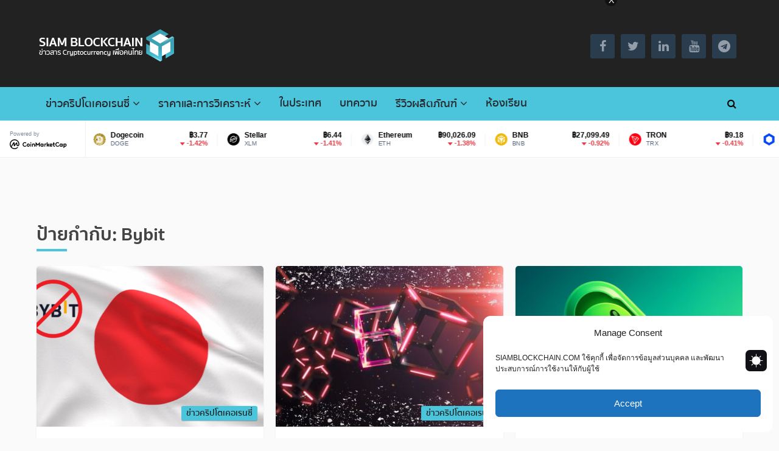

--- FILE ---
content_type: text/html; charset=UTF-8
request_url: https://siamblockchain.com/tag/bybit/
body_size: 58690
content:
<!DOCTYPE html>
<html class="no-js" lang="th">
<head>
<meta name="robots" content="index, follow">
<meta charset="UTF-8">
<!--[if IE ]>
<meta http-equiv="X-UA-Compatible" content="IE=edge,chrome=1">
<![endif]-->
<link rel="profile" href="https://gmpg.org/xfn/11" />
<link rel="icon" href="https://siamblockchain.com/wp-content/uploads/2016/12/fav-1-05.png" type="image/x-icon"/>
<meta name="msapplication-TileColor" content="#FFFFFF">
<meta name="msapplication-TileImage" content="https://siamblockchain.com/wp-content/uploads/2018/03/logo11-20.png">
<link rel="apple-touch-icon-precomposed" href="https://siamblockchain.com/wp-content/uploads/2018/03/logo11-21.png"/>
<meta name="viewport" content="width=device-width, initial-scale=1">
<meta name="apple-mobile-web-app-capable" content="yes">
<meta name="apple-mobile-web-app-status-bar-style" content="black">
<link rel="pingback" href="https://siamblockchain.com/xmlrpc.php"/>
<script>var abutler_stats_nonce='de4f4984b9';
var ajaxurl='https://siamblockchain.com/wp-admin/admin-ajax.php';</script>
<meta name='robots' content='index, follow, max-image-preview:large, max-snippet:-1, max-video-preview:-1'/>
<script>document.documentElement.className=document.documentElement.className.replace(/\bno-js\b/,'js');</script> <style class="darkify_inline_css">:root{--darkify_dark_mode_bg:#222222;--darkify_dark_mode_secondary_bg:#000000;--darkify_dark_mode_text_color:#BEBEBE;--darkify_dark_mode_link_color:#4ac5db;--darkify_dark_mode_link_hover_color:#CCCCCC;--darkify_dark_mode_input_bg:#BEBEBE;--darkify_dark_mode_input_text_color:#2D2D2D;--darkify_dark_mode_input_placeholder_color:#989898;--darkify_dark_mode_border_color:#4ac5db;--darkify_dark_mode_btn_text_color:#2D2D2D;--darkify_dark_mode_btn_bg:#2c4e57;}</style><script class="darkify_inline_js">var darkify_switch_unique_id="3978576744"; var darkify_is_this_admin_panel="0"; var darkify_enable_default_dark_mode=""; var darkify_enable_os_aware="1"; var darkify_enable_keyboard_shortcut="1"; var darkify_enable_time_based_dark=""; var darkify_time_based_dark_start="19:00"; var darkify_time_based_dark_stop="07:00"; var darkify_enable_switch_dragging=""; var darkify_alternative_dark_mode_switch=""; var darkify_enable_low_image_brightness="1"; var darkify_image_brightness_to="80"; var darkify_disallowed_low_brightness_images=""; var darkify_enable_image_grayscale=""; var darkify_image_grayscale_to="80"; var darkify_disallowed_grayscale_images=""; var darkify_enable_bg_image_darken="1"; var darkify_bg_image_darken_to="60"; var darkify_enable_invert_inline_svg=""; var darkify_enable_invert_images=""; var darkify_invert_images_allowed_urls="[]"; var darkify_image_replacements=""; var darkify_enable_low_video_brightness="1"; var darkify_video_brightness_to="80"; var darkify_enable_video_grayscale=""; var darkify_video_grayscale_to="80"; var darkify_video_replacements="[]"; var darkify_allowed_elements=""; var darkify_allowed_elements_raw=""; var darkify_allowed_elements_force_to_correct="1"; var darkify_disallowed_elements=".darkify_ignore, .darkify_ignore *, .darkify_switch, .darkify_switch *, .wp-block-button__link, .wp-block-button__link *"; var darkify_disallowed_elements_raw=""; var darkify_disallowed_elements_force_to_correct="1";</script>
<title>ข่าว Bybit - Siam Blockchain</title>
<meta name="description" content="อ่านข่าว Bybit ล่าสุดหรือย้อนหลังได้ที่เว็บสยามบล็อกเชนที่นี่ที่เดียว โดยข่าวนั้นจะมีทั้งที่มีผลต่อราคา และไม่มีผลต่อราคา สำหรับนักลงทุนคริปโตที่จริงจัง"/>
<link rel="canonical" href="https://siamblockchain.com/tag/bybit/"/>
<link rel="next" href="https://siamblockchain.com/tag/bybit/page/2/"/>
<meta property="og:locale" content="th_TH"/>
<meta property="og:type" content="article"/>
<meta property="og:title" content="Bybit Archives"/>
<meta property="og:description" content="อ่านข่าว Bybit ล่าสุดหรือย้อนหลังได้ที่เว็บสยามบล็อกเชนที่นี่ที่เดียว โดยข่าวนั้นจะมีทั้งที่มีผลต่อราคา และไม่มีผลต่อราคา สำหรับนักลงทุนคริปโตที่จริงจัง"/>
<meta property="og:url" content="https://siamblockchain.com/tag/bybit/"/>
<meta property="og:site_name" content="Siam Blockchain"/>
<meta property="og:image" content="https://siamblockchain.com/wp-content/uploads/2016/12/siamblockchainfb_home-14.png"/>
<meta property="og:image:width" content="1201"/>
<meta property="og:image:height" content="628"/>
<meta property="og:image:type" content="image/png"/>
<meta name="twitter:card" content="summary_large_image"/>
<meta name="twitter:site" content="@siamblockchain"/>
<script type="application/ld+json" class="yoast-schema-graph">{"@context":"https://schema.org","@graph":[{"@type":"CollectionPage","@id":"https://siamblockchain.com/tag/bybit/","url":"https://siamblockchain.com/tag/bybit/","name":"ข่าว Bybit - Siam Blockchain","isPartOf":{"@id":"https://siamblockchain.com/#website"},"primaryImageOfPage":{"@id":"https://siamblockchain.com/tag/bybit/#primaryimage"},"image":{"@id":"https://siamblockchain.com/tag/bybit/#primaryimage"},"thumbnailUrl":"https://siamblockchain.com/wp-content/uploads/2025/12/siamblockchain-2025-12-24T004301.091.png","description":"อ่านข่าว Bybit ล่าสุดหรือย้อนหลังได้ที่เว็บสยามบล็อกเชนที่นี่ที่เดียว โดยข่าวนั้นจะมีทั้งที่มีผลต่อราคา และไม่มีผลต่อราคา สำหรับนักลงทุนคริปโตที่จริงจัง","breadcrumb":{"@id":"https://siamblockchain.com/tag/bybit/#breadcrumb"},"inLanguage":"th"},{"@type":"ImageObject","inLanguage":"th","@id":"https://siamblockchain.com/tag/bybit/#primaryimage","url":"https://siamblockchain.com/wp-content/uploads/2025/12/siamblockchain-2025-12-24T004301.091.png","contentUrl":"https://siamblockchain.com/wp-content/uploads/2025/12/siamblockchain-2025-12-24T004301.091.png","width":1024,"height":585},{"@type":"BreadcrumbList","@id":"https://siamblockchain.com/tag/bybit/#breadcrumb","itemListElement":[{"@type":"ListItem","position":1,"name":"Home","item":"https://siamblockchain.com/"},{"@type":"ListItem","position":2,"name":"Bybit"}]},{"@type":"WebSite","@id":"https://siamblockchain.com/#website","url":"https://siamblockchain.com/","name":"Siam Blockchain","description":"ข่าวสารบิทคอยและคริปโตเคอเรนซีเพื่อคนไทย","alternateName":"สยามบล็อกเชน","potentialAction":[{"@type":"SearchAction","target":{"@type":"EntryPoint","urlTemplate":"https://siamblockchain.com/?s={search_term_string}"},"query-input":{"@type":"PropertyValueSpecification","valueRequired":true,"valueName":"search_term_string"}}],"inLanguage":"th"}]}</script>
<link rel="alternate" type="application/rss+xml" title="Siam Blockchain &raquo; ฟีด" href="https://siamblockchain.com/feed/"/>
<link rel="alternate" type="application/rss+xml" title="Siam Blockchain &raquo; ฟีดความเห็น" href="https://siamblockchain.com/comments/feed/"/>
<link rel="alternate" type="application/rss+xml" title="Siam Blockchain &raquo; Bybit ฟีดป้ายกำกับ" href="https://siamblockchain.com/tag/bybit/feed/"/>
<style id='wp-img-auto-sizes-contain-inline-css'>img:is([sizes=auto i],[sizes^="auto," i]){contain-intrinsic-size:3000px 1500px}</style>
<style id='cf-frontend-style-inline-css'>@font-face{font-family:'Sukhumvit Thin';font-weight:400;font-display:swap;src:url('https://siamblockchain.com/wp-content/uploads/2018/10/SukhumvitSet-Thin.ttf') format('truetype');}
@font-face{font-family:'Sukhumvit Text';font-weight:400;font-display:swap;src:url('https://siamblockchain.com/wp-content/uploads/2018/10/SukhumvitSet-Text.ttf') format('truetype');}
@font-face{font-family:'Sukhumvit Semi-bold';font-weight:400;font-display:swap;src:url('https://siamblockchain.com/wp-content/uploads/2018/10/SukhumvitSet-SemiBold.ttf') format('truetype');}
@font-face{font-family:'Sukhumvit Medium';font-weight:400;font-display:swap;src:url('https://siamblockchain.com/wp-content/uploads/2018/10/SukhumvitSet-Medium.ttf') format('truetype');}
@font-face{font-family:'Sukhumvit Light';font-weight:400;font-display:swap;src:url('https://siamblockchain.com/wp-content/uploads/2018/10/SukhumvitSet-Light.ttf') format('truetype');}
@font-face{font-family:'Sukhumvit Thin';font-weight:400;font-display:swap;src:url('https://siamblockchain.com/wp-content/uploads/2018/10/SukhumvitSet-Thin.ttf') format('truetype');}
@font-face{font-family:'Sukhumvit Text';font-weight:400;font-display:swap;src:url('https://siamblockchain.com/wp-content/uploads/2018/10/SukhumvitSet-Text.ttf') format('truetype');}
@font-face{font-family:'Sukhumvit Bold';font-weight:400;font-display:swap;src:url('https://siamblockchain.com/wp-content/uploads/2018/10/SukhumvitSet-Bold.ttf') format('truetype');}
@font-face{font-family:'Sukhumvit Semi-bold';font-weight:400;font-display:swap;src:url('https://siamblockchain.com/wp-content/uploads/2018/10/SukhumvitSet-SemiBold.ttf') format('truetype');}
@font-face{font-family:'Sukhumvit Medium';font-weight:400;font-display:swap;src:url('https://siamblockchain.com/wp-content/uploads/2018/10/SukhumvitSet-Medium.ttf') format('truetype');}
@font-face{font-family:'Sukhumvit Light';font-weight:400;font-display:swap;src:url('https://siamblockchain.com/wp-content/uploads/2018/10/SukhumvitSet-Light.ttf') format('truetype');}
@font-face{font-family:'Sukhumvit Bold';font-weight:400;font-display:swap;src:url('https://siamblockchain.com/wp-content/uploads/2018/10/SukhumvitSet-Bold.ttf') format('truetype');}</style>
<style id='wp-emoji-styles-inline-css'>img.wp-smiley, img.emoji{display:inline !important;border:none !important;box-shadow:none !important;height:1em !important;width:1em !important;margin:0 0.07em !important;vertical-align:-0.1em !important;background:none !important;padding:0 !important;}</style>
<style id='wp-block-library-inline-css'>:root{--wp-block-synced-color:#7a00df;--wp-block-synced-color--rgb:122,0,223;--wp-bound-block-color:var(--wp-block-synced-color);--wp-editor-canvas-background:#ddd;--wp-admin-theme-color:#007cba;--wp-admin-theme-color--rgb:0,124,186;--wp-admin-theme-color-darker-10:#006ba1;--wp-admin-theme-color-darker-10--rgb:0,107,160.5;--wp-admin-theme-color-darker-20:#005a87;--wp-admin-theme-color-darker-20--rgb:0,90,135;--wp-admin-border-width-focus:2px}@media (min-resolution:192dpi){:root{--wp-admin-border-width-focus:1.5px}}.wp-element-button{cursor:pointer}:root .has-very-light-gray-background-color{background-color:#eee}:root .has-very-dark-gray-background-color{background-color:#313131}:root .has-very-light-gray-color{color:#eee}:root .has-very-dark-gray-color{color:#313131}:root .has-vivid-green-cyan-to-vivid-cyan-blue-gradient-background{background:linear-gradient(135deg,#00d084,#0693e3)}:root .has-purple-crush-gradient-background{background:linear-gradient(135deg,#34e2e4,#4721fb 50%,#ab1dfe)}:root .has-hazy-dawn-gradient-background{background:linear-gradient(135deg,#faaca8,#dad0ec)}:root .has-subdued-olive-gradient-background{background:linear-gradient(135deg,#fafae1,#67a671)}:root .has-atomic-cream-gradient-background{background:linear-gradient(135deg,#fdd79a,#004a59)}:root .has-nightshade-gradient-background{background:linear-gradient(135deg,#330968,#31cdcf)}:root .has-midnight-gradient-background{background:linear-gradient(135deg,#020381,#2874fc)}:root{--wp--preset--font-size--normal:16px;--wp--preset--font-size--huge:42px}.has-regular-font-size{font-size:1em}.has-larger-font-size{font-size:2.625em}.has-normal-font-size{font-size:var(--wp--preset--font-size--normal)}.has-huge-font-size{font-size:var(--wp--preset--font-size--huge)}.has-text-align-center{text-align:center}.has-text-align-left{text-align:left}.has-text-align-right{text-align:right}.has-fit-text{white-space:nowrap!important}#end-resizable-editor-section{display:none}.aligncenter{clear:both}.items-justified-left{justify-content:flex-start}.items-justified-center{justify-content:center}.items-justified-right{justify-content:flex-end}.items-justified-space-between{justify-content:space-between}.screen-reader-text{border:0;clip-path:inset(50%);height:1px;margin:-1px;overflow:hidden;padding:0;position:absolute;width:1px;word-wrap:normal!important}.screen-reader-text:focus{background-color:#ddd;clip-path:none;color:#444;display:block;font-size:1em;height:auto;left:5px;line-height:normal;padding:15px 23px 14px;text-decoration:none;top:5px;width:auto;z-index:100000}html :where(.has-border-color){border-style:solid}html :where([style*=border-top-color]){border-top-style:solid}html :where([style*=border-right-color]){border-right-style:solid}html :where([style*=border-bottom-color]){border-bottom-style:solid}html :where([style*=border-left-color]){border-left-style:solid}html :where([style*=border-width]){border-style:solid}html :where([style*=border-top-width]){border-top-style:solid}html :where([style*=border-right-width]){border-right-style:solid}html :where([style*=border-bottom-width]){border-bottom-style:solid}html :where([style*=border-left-width]){border-left-style:solid}html :where(img[class*=wp-image-]){height:auto;max-width:100%}:where(figure){margin:0 0 1em}html :where(.is-position-sticky){--wp-admin--admin-bar--position-offset:var(--wp-admin--admin-bar--height,0px)}@media screen and (max-width:600px){html :where(.is-position-sticky){--wp-admin--admin-bar--position-offset:0px}}</style><style id='global-styles-inline-css'>:root{--wp--preset--aspect-ratio--square:1;--wp--preset--aspect-ratio--4-3:4/3;--wp--preset--aspect-ratio--3-4:3/4;--wp--preset--aspect-ratio--3-2:3/2;--wp--preset--aspect-ratio--2-3:2/3;--wp--preset--aspect-ratio--16-9:16/9;--wp--preset--aspect-ratio--9-16:9/16;--wp--preset--color--black:#000000;--wp--preset--color--cyan-bluish-gray:#abb8c3;--wp--preset--color--white:#ffffff;--wp--preset--color--pale-pink:#f78da7;--wp--preset--color--vivid-red:#cf2e2e;--wp--preset--color--luminous-vivid-orange:#ff6900;--wp--preset--color--luminous-vivid-amber:#fcb900;--wp--preset--color--light-green-cyan:#7bdcb5;--wp--preset--color--vivid-green-cyan:#00d084;--wp--preset--color--pale-cyan-blue:#8ed1fc;--wp--preset--color--vivid-cyan-blue:#0693e3;--wp--preset--color--vivid-purple:#9b51e0;--wp--preset--gradient--vivid-cyan-blue-to-vivid-purple:linear-gradient(135deg,rgb(6,147,227) 0%,rgb(155,81,224) 100%);--wp--preset--gradient--light-green-cyan-to-vivid-green-cyan:linear-gradient(135deg,rgb(122,220,180) 0%,rgb(0,208,130) 100%);--wp--preset--gradient--luminous-vivid-amber-to-luminous-vivid-orange:linear-gradient(135deg,rgb(252,185,0) 0%,rgb(255,105,0) 100%);--wp--preset--gradient--luminous-vivid-orange-to-vivid-red:linear-gradient(135deg,rgb(255,105,0) 0%,rgb(207,46,46) 100%);--wp--preset--gradient--very-light-gray-to-cyan-bluish-gray:linear-gradient(135deg,rgb(238,238,238) 0%,rgb(169,184,195) 100%);--wp--preset--gradient--cool-to-warm-spectrum:linear-gradient(135deg,rgb(74,234,220) 0%,rgb(151,120,209) 20%,rgb(207,42,186) 40%,rgb(238,44,130) 60%,rgb(251,105,98) 80%,rgb(254,248,76) 100%);--wp--preset--gradient--blush-light-purple:linear-gradient(135deg,rgb(255,206,236) 0%,rgb(152,150,240) 100%);--wp--preset--gradient--blush-bordeaux:linear-gradient(135deg,rgb(254,205,165) 0%,rgb(254,45,45) 50%,rgb(107,0,62) 100%);--wp--preset--gradient--luminous-dusk:linear-gradient(135deg,rgb(255,203,112) 0%,rgb(199,81,192) 50%,rgb(65,88,208) 100%);--wp--preset--gradient--pale-ocean:linear-gradient(135deg,rgb(255,245,203) 0%,rgb(182,227,212) 50%,rgb(51,167,181) 100%);--wp--preset--gradient--electric-grass:linear-gradient(135deg,rgb(202,248,128) 0%,rgb(113,206,126) 100%);--wp--preset--gradient--midnight:linear-gradient(135deg,rgb(2,3,129) 0%,rgb(40,116,252) 100%);--wp--preset--font-size--small:13px;--wp--preset--font-size--medium:20px;--wp--preset--font-size--large:36px;--wp--preset--font-size--x-large:42px;--wp--preset--spacing--20:0.44rem;--wp--preset--spacing--30:0.67rem;--wp--preset--spacing--40:1rem;--wp--preset--spacing--50:1.5rem;--wp--preset--spacing--60:2.25rem;--wp--preset--spacing--70:3.38rem;--wp--preset--spacing--80:5.06rem;--wp--preset--shadow--natural:6px 6px 9px rgba(0, 0, 0, 0.2);--wp--preset--shadow--deep:12px 12px 50px rgba(0, 0, 0, 0.4);--wp--preset--shadow--sharp:6px 6px 0px rgba(0, 0, 0, 0.2);--wp--preset--shadow--outlined:6px 6px 0px -3px rgb(255, 255, 255), 6px 6px rgb(0, 0, 0);--wp--preset--shadow--crisp:6px 6px 0px rgb(0, 0, 0);}:where(.is-layout-flex){gap:0.5em;}:where(.is-layout-grid){gap:0.5em;}body .is-layout-flex{display:flex;}.is-layout-flex{flex-wrap:wrap;align-items:center;}.is-layout-flex > :is(*, div){margin:0;}body .is-layout-grid{display:grid;}.is-layout-grid > :is(*, div){margin:0;}:where(.wp-block-columns.is-layout-flex){gap:2em;}:where(.wp-block-columns.is-layout-grid){gap:2em;}:where(.wp-block-post-template.is-layout-flex){gap:1.25em;}:where(.wp-block-post-template.is-layout-grid){gap:1.25em;}.has-black-color{color:var(--wp--preset--color--black) !important;}.has-cyan-bluish-gray-color{color:var(--wp--preset--color--cyan-bluish-gray) !important;}.has-white-color{color:var(--wp--preset--color--white) !important;}.has-pale-pink-color{color:var(--wp--preset--color--pale-pink) !important;}.has-vivid-red-color{color:var(--wp--preset--color--vivid-red) !important;}.has-luminous-vivid-orange-color{color:var(--wp--preset--color--luminous-vivid-orange) !important;}.has-luminous-vivid-amber-color{color:var(--wp--preset--color--luminous-vivid-amber) !important;}.has-light-green-cyan-color{color:var(--wp--preset--color--light-green-cyan) !important;}.has-vivid-green-cyan-color{color:var(--wp--preset--color--vivid-green-cyan) !important;}.has-pale-cyan-blue-color{color:var(--wp--preset--color--pale-cyan-blue) !important;}.has-vivid-cyan-blue-color{color:var(--wp--preset--color--vivid-cyan-blue) !important;}.has-vivid-purple-color{color:var(--wp--preset--color--vivid-purple) !important;}.has-black-background-color{background-color:var(--wp--preset--color--black) !important;}.has-cyan-bluish-gray-background-color{background-color:var(--wp--preset--color--cyan-bluish-gray) !important;}.has-white-background-color{background-color:var(--wp--preset--color--white) !important;}.has-pale-pink-background-color{background-color:var(--wp--preset--color--pale-pink) !important;}.has-vivid-red-background-color{background-color:var(--wp--preset--color--vivid-red) !important;}.has-luminous-vivid-orange-background-color{background-color:var(--wp--preset--color--luminous-vivid-orange) !important;}.has-luminous-vivid-amber-background-color{background-color:var(--wp--preset--color--luminous-vivid-amber) !important;}.has-light-green-cyan-background-color{background-color:var(--wp--preset--color--light-green-cyan) !important;}.has-vivid-green-cyan-background-color{background-color:var(--wp--preset--color--vivid-green-cyan) !important;}.has-pale-cyan-blue-background-color{background-color:var(--wp--preset--color--pale-cyan-blue) !important;}.has-vivid-cyan-blue-background-color{background-color:var(--wp--preset--color--vivid-cyan-blue) !important;}.has-vivid-purple-background-color{background-color:var(--wp--preset--color--vivid-purple) !important;}.has-black-border-color{border-color:var(--wp--preset--color--black) !important;}.has-cyan-bluish-gray-border-color{border-color:var(--wp--preset--color--cyan-bluish-gray) !important;}.has-white-border-color{border-color:var(--wp--preset--color--white) !important;}.has-pale-pink-border-color{border-color:var(--wp--preset--color--pale-pink) !important;}.has-vivid-red-border-color{border-color:var(--wp--preset--color--vivid-red) !important;}.has-luminous-vivid-orange-border-color{border-color:var(--wp--preset--color--luminous-vivid-orange) !important;}.has-luminous-vivid-amber-border-color{border-color:var(--wp--preset--color--luminous-vivid-amber) !important;}.has-light-green-cyan-border-color{border-color:var(--wp--preset--color--light-green-cyan) !important;}.has-vivid-green-cyan-border-color{border-color:var(--wp--preset--color--vivid-green-cyan) !important;}.has-pale-cyan-blue-border-color{border-color:var(--wp--preset--color--pale-cyan-blue) !important;}.has-vivid-cyan-blue-border-color{border-color:var(--wp--preset--color--vivid-cyan-blue) !important;}.has-vivid-purple-border-color{border-color:var(--wp--preset--color--vivid-purple) !important;}.has-vivid-cyan-blue-to-vivid-purple-gradient-background{background:var(--wp--preset--gradient--vivid-cyan-blue-to-vivid-purple) !important;}.has-light-green-cyan-to-vivid-green-cyan-gradient-background{background:var(--wp--preset--gradient--light-green-cyan-to-vivid-green-cyan) !important;}.has-luminous-vivid-amber-to-luminous-vivid-orange-gradient-background{background:var(--wp--preset--gradient--luminous-vivid-amber-to-luminous-vivid-orange) !important;}.has-luminous-vivid-orange-to-vivid-red-gradient-background{background:var(--wp--preset--gradient--luminous-vivid-orange-to-vivid-red) !important;}.has-very-light-gray-to-cyan-bluish-gray-gradient-background{background:var(--wp--preset--gradient--very-light-gray-to-cyan-bluish-gray) !important;}.has-cool-to-warm-spectrum-gradient-background{background:var(--wp--preset--gradient--cool-to-warm-spectrum) !important;}.has-blush-light-purple-gradient-background{background:var(--wp--preset--gradient--blush-light-purple) !important;}.has-blush-bordeaux-gradient-background{background:var(--wp--preset--gradient--blush-bordeaux) !important;}.has-luminous-dusk-gradient-background{background:var(--wp--preset--gradient--luminous-dusk) !important;}.has-pale-ocean-gradient-background{background:var(--wp--preset--gradient--pale-ocean) !important;}.has-electric-grass-gradient-background{background:var(--wp--preset--gradient--electric-grass) !important;}.has-midnight-gradient-background{background:var(--wp--preset--gradient--midnight) !important;}.has-small-font-size{font-size:var(--wp--preset--font-size--small) !important;}.has-medium-font-size{font-size:var(--wp--preset--font-size--medium) !important;}.has-large-font-size{font-size:var(--wp--preset--font-size--large) !important;}.has-x-large-font-size{font-size:var(--wp--preset--font-size--x-large) !important;}</style>
<style id='classic-theme-styles-inline-css'>.wp-block-button__link{color:#fff;background-color:#32373c;border-radius:9999px;box-shadow:none;text-decoration:none;padding:calc(.667em + 2px) calc(1.333em + 2px);font-size:1.125em}.wp-block-file__button{background:#32373c;color:#fff;text-decoration:none}</style>
<link rel="stylesheet" type="text/css" href="//siamblockchain.com/wp-content/cache/wpfc-minified/jpr17901/bh4yv.css" media="all"/>
<style id='crypto-stylesheet-inline-css'>body{background-color:#fafafa;background-image:url(https://siamblockchain.com/wp-content/themes/mts_crypto/images/nobg.png);}
#header{background-color:#222222;background-image:url(https://siamblockchain.com/wp-content/themes/mts_crypto/images/nobg.png);}
.main-menu, .search-open, .mobile-menu-active .navigation.mobile-menu-wrapper, #secondary-navigation .navigation ul ul{background-color:#4ac5db;background-image:url(https://siamblockchain.com/wp-content/themes/mts_crypto/images/nobg.png);}
#primary-navigation, #primary-navigation .navigation ul ul{background-color:#222222;background-repeat:repeat;background-attachment:scroll;background-position:left top;background-size:cover;}
.featured-area{background-color:#ffffff;background-image:url(https://siamblockchain.com/wp-content/themes/mts_crypto/images/nobg.png);}
.small-thumb-posts{background-color:#ffffff;background-image:url(https://siamblockchain.com/wp-content/themes/mts_crypto/images/nobg.png);}
#site-footer{background-color:#253137;background-image:url(https://siamblockchain.com/wp-content/themes/mts_crypto/images/nobg.png);}
a, a:hover, .readMore a:hover, .primary-slider .btn-prev-next a:hover, #primary-navigation .navigation .menu a:hover, .copyrights a:hover, body .slide-post-info .thecategory a, .priceTable .base, .mts-team-title, #site-footer .widget li a:hover, .crypto-price .priceName, #secondary-navigation .navigation .menu .sub-menu > li:hover > a, .mts-archive-coin-item-thumb-name:hover .title{color:#4ac5db;}
.latestPost:before, .featured-category-title:after, #move-to-top, .tagcloud a, input[type='submit'], .ball-pulse > div, .pace .pace-progress, .latestPost-review-wrapper, .latestPost .review-type-circle.latestPost-review-wrapper, .widget .review-total-only.large-thumb, #wpmm-megamenu .review-total-only, .owl-controls .owl-dot.active span, .owl-controls .owl-dot:hover span, .widget .wp_review_tab_widget_content .tab_title.selected a, .owl-prev:hover, .owl-next:hover, .woocommerce a.button, .woocommerce-page a.button, .woocommerce button.button, .woocommerce-page button.button, .woocommerce input.button, .woocommerce-page input.button, .woocommerce #respond input#submit, .woocommerce-page #respond input#submit, .woocommerce #content input.button, .woocommerce-page #content input.button, .woocommerce #respond input#submit.alt, .woocommerce a.button.alt, .woocommerce button.button.alt, .woocommerce input.button.alt, .woocommerce #respond input#submit.alt.disabled, .woocommerce #respond input#submit.alt:disabled, .woocommerce #respond input#submit.alt:disabled[disabled], .woocommerce a.button.alt.disabled, .woocommerce a.button.alt:disabled, .woocommerce a.button.alt:disabled[disabled], .woocommerce button.button.alt.disabled, .woocommerce button.button.alt:disabled, .woocommerce button.button.alt:disabled[disabled], .woocommerce input.button.alt:disabled, .woocommerce input.button.alt:disabled[disabled], .woocommerce span.onsale, #commentform input#submit, .woocommerce-account .woocommerce-MyAccount-navigation li.is-active, #wp-calendar td#today, .tags > a, body .owl-prev, body .owl-next, .latestPost .thecategory, .latestPost.grid .views, .widget h3:before, .woocommerce #respond input#submit.alt:hover, .woocommerce a.button.alt:hover, .woocommerce button.button.alt:hover, .woocommerce input.button.alt:hover, .woocommerce #respond input#submit:hover, .woocommerce a.button:hover, .woocommerce button.button:hover, .woocommerce input.button:hover, .postsby:before, .mts-icos-tabs .links .active a, .widget .wp-subscribe-wrap input.submit, .crypto-price .currencyMenuBox .toPriceMenu:hover, .latestPost .thecategory, .latestPost.grid .views, .single_post .thecategory, .pagination a:hover, #load-posts a:hover, .pagination li.nav-previous a:hover, .pagination li.nav-next a:hover, .single_post .pagination a:hover .currenttext, .currenttext, .page-numbers.current, .author-social a:hover, .woocommerce nav.woocommerce-pagination ul li span.current, .woocommerce-page nav.woocommerce-pagination ul li span.current, .woocommerce #content nav.woocommerce-pagination ul li span.current, .woocommerce-page #content nav.woocommerce-pagination ul li span.current, .woocommerce nav.woocommerce-pagination ul li a:focus, .woocommerce nav.woocommerce-pagination ul li a:hover{background-color:#4ac5db;color:#222222;}
.widget .wpt_widget_content .tab_title.selected a, .woocommerce-product-search button[type='submit'], .woocommerce .woocommerce-widget-layered-nav-dropdown__submit{background-color:#4ac5db;}
.postauthor-inner, .widget .wpt_widget_content .tab_title.selected a, .widget .wpt_widget_content .tab_title a, .woocommerce nav.woocommerce-pagination ul li a:focus, .woocommerce nav.woocommerce-pagination ul li a:hover, .woocommerce nav.woocommerce-pagination ul li span.current, .mts-team-title, .widget .wp_review_tab_widget_content .tab_title.selected a{border-color:#4ac5db;}
.ccc-widget.ccc-converter > div{border-color:#4ac5db!important;}
.small-thumb-posts{border-color:#4ac5db;}
.latestPost.grid .latestPost-inner:hover{box-shadow:0 2px 2px 0 rgba( 74, 197, 219, 0.75 );}
#secondary-navigation .navigation .menu > li:hover a, #secondary-navigation .navigation .menu > li.current-menu-item > a, #secondary-navigation .sub-menu a:hover, #site-header .header-search:hover #s, #site-header .header-search:focus #s, #load-posts a, .pagination li.nav-previous a, .pagination li.nav-next a, .single_post .pagination a .currenttext{background:#222222;color:#c8d0da;}
.featured-area .widget .post-title, .featured-area .sidebar .widget .entry-title, .featured-area .widget{color:#27282d;}
.header-button a:hover{background-color:#5bcade!important}
.header-social a.header-facebook{color:#929da9;background-color:#293d4e;}.header-social a.header-facebook:hover{background-color:#30475b;}.header-social a.header-twitter{color:#929da9;background-color:#293d4e;}.header-social a.header-twitter:hover{background-color:#30475b;}.header-social a.header-linkedin{color:#929da9;background-color:#293d4e;}.header-social a.header-linkedin:hover{background-color:#30475b;}.header-social a.header-youtube{color:#929da9;background-color:#293d4e;}.header-social a.header-youtube:hover{background-color:#30475b;}.header-social a.header-telegram{color:#929da9;background-color:#293d4e;}.header-social a.header-telegram:hover{background-color:#30475b;}
blockquote{margin:20px 0;padding:10px 20px;font-size:17px;font-style:italic;border-left:5px solid #4ac5db}
.image-logo{margin-top:0px;}
.mts-header-button-social{float:right;margin-top:20px}
.footer-widgets h3{line-height:1.7;}
.toggle-menu .toggle-caret .fa{color:white;}
.osny-night-mode-wp__container{margin:0}
.tablinks .active{border-color:rgb(74, 197, 219);}
.highlightsWrapper{border:6px solid rgb(74, 197, 219);text-align:center;}
.chartTypeTabLinks:hover{background:rgb(74, 197, 219) none repeat scroll 0% 0%;}
.upprev-title{font-size:20px;font-family:kanit;font-weight:500;line-height:1.5;}
.upprev-text-title{color:#222222 !important;}
#upprev_box{width:300px !important;border-top:3px solid #4ac5db;padding:10px 20px 10px 15px;}
.upprev-desc{font-size:14px;}
#upprev_box h6{font-size:12px;}
.highlightsWrapper{border:6px solid rgb(74, 197, 219) !important;}
tablinks.active{border-color:rgb(74, 197, 219) !important;}
.cTypeTabActive{background:rgb(74, 197, 219) !important;}
.widget li a{font-weight:500;}
#custom_html-4{margin-top:13px;}
#mts_widget_adcode-6{margin-top:20px;}
.bottomad{margin-bottom:30px;float:none;}
@media only screen and (max-width: 420px) {
.osny-nightmode__title{display:none;}
.thecontent{font-size:18px;}
html blockquote{font-size:18px !important;}
body .single-title{font-size:26px;}
.sidebar.c-4-12{max-width:none;}
.post-title{font-size:20px}
.entry-title{font-size:18px}
.slide-caption{padding:6px 15px !important;background:rgba(0,0,0,.3) !important;}
.primary-slider .slide-post-info{padding:5px 10px !important;background:rgba(0,0,0,.3) !important;}
.relatedthumb{width:100% !important;}
.equalizer-inner{padding-right:10px !important;}
.widget-header{height:auto !important}
}
.fb_iframe_widget, .fb_iframe_widget span, .fb_iframe_widget span iframe[style]{width:100% !important;}
.latestPost.list .title{font-family:'Kanit' !important;font-weight:500 !important;}
.page h1.title{font-family:'Kanit' !important;font-weight:500 !important;}
.header-banner{padding-top:20px;}
@media only screen and (max-width: 375px) {
.adcode-widget{height:auto !important;margin:0 !important;padding-left:6%;}
}
.yottie-widget{width:100%;position:relative;direction:ltr!important;min-height:100px;padding-bottom:30px;}
.pageviews-wrapper{display:none;}
#secondary-navigation a{font-family:Sukhumvit Semi-bold;font-size:18px;color:#27282d;}
h1{font-family:Sukhumvit Bold;}
h2{font-family:Sukhumvit Bold;font-size:28px;color:#222222}
h3{font-family:Sukhumvit Semi-bold;}
h4{font-family:Sukhumvit Semi-bold;}
h5{font-family:Sukhumvit Semi-bold;}
h6{font-family:Sukhumvit Semi-bold;}
p{font-family:Tahoma;font-size:18px;}
.single-title{font-size:36px;color:#222222;}
.latestPost .title a{line-height:20px;font-size:17px;color:#222222;}
.post-info{font-family:Sukhumvit Semi-bold;}
.thecategory{font-family:Sukhumvit Semi-bold;}
.post-title{font-family:Sukhumvit Bold;}
.widget-title{color:#ffffff;}
.osny-nightmode__title{font-family:Sukhumvit Semi-bold;}
.sky-form header{font-family:Sukhumvit Semi-bold;}
.reactionstitle{font-family:Sukhumvit Bold !important;}
.header-button{font-family:Sukhumvit Bold}
.yzp-item-title{font-family:Sukhumvit Semi-bold;}
.wpt_widget_content{font-family:Sukhumvit Bold;}
.yottie-widget-header-channel{font-family:Sukhumvit Semi-bold !important;}
.yottie-widget-video-info-title{font-family:Sukhumvit Semi-bold !important;font-weight:500;font-size:16px;}
.yottie-widget-video-info-caption{font-family:Sukhumvit Semi-bold !important;}
#load-posts{font-family:Sukhumvit Bold;}
.single_page a{color:#4ac5db;}
.front-view-title{font-size:20px}
.single-social{color:#ffffff !important;}
#searchform{font-family:Sukhumvit Semi-bold !important;}
@media only screen 
and (min-device-width: 375px) 
and (max-device-width: 812px) 
and (-webkit-min-device-pixel-ratio: 3) {
.headerad-mobile{width:300px !important;height:auto !important;display:block !important}
.headerad-desk{display:none !important}
.coinzilla-header-desk{display:none !important}
.coinzilla-header-mobile{display:block !important}
.people-block{padding-top:5%;font-family:Sukhumvit Semi-bold;}
}
.headerad-mobile{display:none}
.headerad-desk{width:768px;height:90px}
.small-thumb-posts .latestPost{max-height:100px;}
.coinzilla_widget_img_wrapper{padding:0 !important;}
.coinzilla_widget_description{display:none !important;}
.coinzilla_widget_title{font-family:Sukhumvit Bold !important;font-size:20px !Important;}
.vuukle-ads{display:none !important}
.Footer__StyledFooter-sc-1v42zd4-0{display:none !important}
.coinzilla_widget_img{height:264px !important}
#copyright-note{color:#ffffff}
.post-img{float:left}
@media only screen and (max-width: 420px) {
.cointraffic-footer-desk{display:none !important}
.cointraffic-footer-mobile{display:block !important}
}
#comments{display:none !important}
.daftplugPublicFacebookReactions_title{font-family:Sukhumvit Semi-bold !important}
.yzp-wrapper .yzp-container .yzp-wrap-item .yzp-item .yzp-item-title a, .yzp-inline .yzp-container .yzp-wrap-item .yzp-item .yzp-item-title a, .yzp-widget .yzp-container .yzp-wrap-item .yzp-item .yzp-item-title a{-webkit-line-clamp:inherit !important;}
.svc_next_txt{font-family:Sukhumvit Semi-bold}
.yzp-wrapper .yzp-container .yzp-wrap-item .yzp-item .yzp-item-img img, .yzp-inline .yzp-container .yzp-wrap-item .yzp-item .yzp-item-img img, .yzp-widget .yzp-container .yzp-wrap-item .yzp-item .yzp-item-img img{border-radius:5px;}
.front-2nd-ads{padding-bottom:63px;padding-top:63px;}
.article__google-news a{margin-left:10px;border:1px solid #E0E0DC;background:#fff;-webkit-border-radius:3px;border-radius:3px;padding:10px 0;}
.article__google-news{float:right;}
@media(max-width:640px){
.article__google-news.upper{margin-left:0;margin-top:15px;text-align:center;display:-webkit-box;display:-webkit-flex;display:-ms-flexbox;display:flex;-webkit-box-orient:vertical;-webkit-box-direction:normal;-webkit-flex-direction:column;-ms-flex-direction:column;flex-direction:column;}
.article__google-news.upper a{margin-left:0;margin-top:7px;margin-bottom:10px;width:-webkit-fill-available;padding:0;display:block;}
.article__google-news{float:none;text-align:center !important;}
.article__google-news.upper a img{width:165px!important;margin:0 auto;}
}
.single_post .post-info .thecategory{margin-bottom:3px;padding-right:8px;}
.about-us-sperator{margin:20px 0;}
.wp-block-latest-posts__post-title{font-family:Sukhumvit Semi-bold}
.css-p6vrhp{display:none !important}
@media only screen and (min-width: 0px) and (min-height: 0px) {
div[class^="wrapper-sevio-511dfdd2-db99-42b4-85d0-488204d4c031"]{width:320px;height:100px;}
}
@media only screen and (min-width: 728px) and (min-height: 0px) {
div[class^="wrapper-sevio-511dfdd2-db99-42b4-85d0-488204d4c031"]{width:728px;height:90px;}
}</style>
<link rel="stylesheet" type="text/css" href="//siamblockchain.com/wp-content/cache/wpfc-minified/f1u1rpxv/67udu.css" media="all"/>
<script src="//siamblockchain.com/wp-content/cache/wpfc-minified/kpss5zd2/67udd.js" id="monsterinsights-frontend-script-js" async="async" data-wp-strategy="async"></script>
<script data-cfasync="false" data-wpfc-render="false" id='monsterinsights-frontend-script-js-extra'>var monsterinsights_frontend={"js_events_tracking":"true","download_extensions":"doc,pdf,ppt,zip,xls,docx,pptx,xlsx","inbound_paths":"[{\"path\":\"\\\/go\\\/\",\"label\":\"affiliate\"},{\"path\":\"\\\/recommend\\\/\",\"label\":\"affiliate\"}]","home_url":"https:\/\/siamblockchain.com","hash_tracking":"false","v4_id":"G-2NL0XNJ4GP"};</script>
<script src="//siamblockchain.com/wp-content/cache/wpfc-minified/f6ec6m6r/67udc.js" id="jquery-core-js"></script>
<script src="//siamblockchain.com/wp-content/cache/wpfc-minified/97tz2c9y/67udc.js" id="jquery-migrate-js"></script>
<script src="//siamblockchain.com/wp-content/cache/wpfc-minified/876zh890/67udc.js" id="affiliat-butler-pro-popup-js"></script>
<script src="//siamblockchain.com/wp-content/cache/wpfc-minified/2b4amtfw/67udc.js" id="affiliat-butler-pro-jbox-js"></script>
<script src="//siamblockchain.com/wp-content/cache/wpfc-minified/g2w4dhvs/67udb.js" id="affiliat-butler-pro-js"></script>
<script src="//siamblockchain.com/wp-content/cache/wpfc-minified/8yx7w4fd/67udb.js" id="next-post-owl-js-js"></script>
<script id="mts_ajax-js-extra">var mts_ajax_loadposts={"startPage":"1","maxPages":"5","nextLink":"https://siamblockchain.com/tag/bybit/page/2/","autoLoad":"","i18n_loadmore":"Load more posts","i18n_loading":"Loading...","i18n_nomore":"No more posts."};
var mts_ajax_search={"url":"https://siamblockchain.com/wp-admin/admin-ajax.php","ajax_search":"1"};
//# sourceURL=mts_ajax-js-extra</script>
<script async="async" src="//siamblockchain.com/wp-content/cache/wpfc-minified/8ijlld64/67udb.js" id="mts_ajax-js"></script>
<script src="//siamblockchain.com/wp-content/cache/wpfc-minified/8bdahon6/67udb.js" id="historyjs-js"></script>
<script src="//siamblockchain.com/wp-content/cache/wpfc-minified/kwqr9qxk/880w1.js" id="darkify-client-main-js"></script>
<link rel="https://api.w.org/" href="https://siamblockchain.com/wp-json/"/><link rel="alternate" title="JSON" type="application/json" href="https://siamblockchain.com/wp-json/wp/v2/tags/24650"/><link rel="EditURI" type="application/rsd+xml" title="RSD" href="https://siamblockchain.com/xmlrpc.php?rsd"/>
<meta name="generator" content="WordPress 6.9"/>
<style></style>
<style>.cmplz-hidden{display:none !important;}</style>
<style></style>
<meta name="google-site-verification" content="xE4NPsWwsuWa1_VPkhQE1COie-rhiMlBC2i5-Pqjw_M"/>
<script>_atrk_opts={ atrk_acct:"AnbKp1IW1d10L7", domain:"siamblockchain.com",dynamic: true};
(function(){ var as=document.createElement('script'); as.type='text/javascript'; as.async=true; as.src="https://d31qbv1cthcecs.cloudfront.net/atrk.js"; var s=document.getElementsByTagName('script')[0];s.parentNode.insertBefore(as, s); })();</script>
<noscript><img src="https://d5nxst8fruw4z.cloudfront.net/atrk.gif?account=AnbKp1IW1d10L7" style="display:none" height="1" width="1" alt=""/></noscript>
<title><?php wp_title('|', true, 'right'); ?></title>
<meta charset="<?php bloginfo( 'charset' );?>" />
<meta name="theme-color" content="#4ac5db"/>
<meta name="viewport" content="width=device-width, initial-scale=1.0">
<link rel="pingback" href="<?php bloginfo( 'pingback_url' ); ?>" />
<script type="text/plain" data-service="google-analytics" data-category="statistics" async data-cmplz-src="https://www.googletagmanager.com/gtag/js?id=AW-978739448"></script>
<script>window.dataLayer=window.dataLayer||[];
function gtag(){dataLayer.push(arguments);}
gtag('js', new Date());
gtag('config', 'AW-978739448');</script>
<script>gtag('event', 'conversion', {'send_to': 'AW-978739448/5Xw9CIaju3kQ-MHZ0gM'});</script>
<script type="text/plain" data-service="twitter" data-category="marketing">!function(e,t,n,s,u,a){e.twq||(s=e.twq=function(){s.exe?s.exe.apply(s,arguments):s.queue.push(arguments);
},s.version='1.1',s.queue=[],u=t.createElement(n),u.async=!0,u.src='//static.ads-twitter.com/uwt.js',
a=t.getElementsByTagName(n)[0],a.parentNode.insertBefore(u,a))}(window,document,'script');
twq('init','nz0w1');
twq('track','PageView');</script>
<meta name="google-site-verification" content="_IgS9XbxuW1aDnVOjcmsrPt_FYodYFwzDb_gKH6mVBs"/>
<script type="text/plain" data-service="google-analytics" data-category="statistics" async data-cmplz-src="https://www.googletagmanager.com/gtag/js?id=UA-88563517-1"></script>
<script>window.dataLayer=window.dataLayer||[];
function gtag(){dataLayer.push(arguments);}
gtag('js', new Date());
gtag('config', 'UA-88563517-1');</script>
<script type="text/plain" data-service="facebook" data-category="marketing">!function(f,b,e,v,n,t,s){if(f.fbq)return;n=f.fbq=function(){n.callMethod?
n.callMethod.apply(n,arguments):n.queue.push(arguments)};
if(!f._fbq)f._fbq=n;n.push=n;n.loaded=!0;n.version='2.0';
n.queue=[];t=b.createElement(e);t.async=!0;
t.src=v;s=b.getElementsByTagName(e)[0];
s.parentNode.insertBefore(t,s)}(window, document,'script',
'https://connect.facebook.net/en_US/fbevents.js');
fbq('init', '1926513470929163');
fbq('track', 'PageView');</script>
<noscript><img height="1" width="1" style="display:none" src="https://www.facebook.com/tr?id=1926513470929163&ev=PageView&noscript=1"/></noscript>
<meta name="maValidation" content="7fddadeeb0963922cf137437154a4135"/>			<style></style>
<link rel="icon" href="https://siamblockchain.com/wp-content/uploads/2017/02/cropped-iosbookmarklet-06-32x32.png" sizes="32x32"/>
<link rel="icon" href="https://siamblockchain.com/wp-content/uploads/2017/02/cropped-iosbookmarklet-06-192x192.png" sizes="192x192"/>
<link rel="apple-touch-icon" href="https://siamblockchain.com/wp-content/uploads/2017/02/cropped-iosbookmarklet-06-180x180.png"/>
<meta name="msapplication-TileImage" content="https://siamblockchain.com/wp-content/uploads/2017/02/cropped-iosbookmarklet-06-270x270.png"/>
<style>.ai-viewports              {--ai:1;}
.ai-viewport-3             {display:none !important;}
.ai-viewport-2             {display:none !important;}
.ai-viewport-1             {display:inherit !important;}
.ai-viewport-0             {display:none !important;}
@media(min-width:768px) and (max-width:979px){
.ai-viewport-1             {display:none !important;}
.ai-viewport-2             {display:inherit !important;}
}
@media(max-width:767px){
.ai-viewport-1             {display:none !important;}
.ai-viewport-3             {display:inherit !important;}
}</style>
<script src="https://coinzillatag.com/lib/wdnative.js"></script>
<script data-ad-client="ca-pub-9369348762774300" async src="https://pagead2.googlesyndication.com/pagead/js/adsbygoogle.js"></script>
<meta name="bitmedia-site-verification" content="e5582ba5b55b48308a374dd5c460de2f"/>
<script>(function(c,l,a,r,i,t,y){
c[a]=c[a]||function(){(c[a].q=c[a].q||[]).push(arguments)};
t=l.createElement(r);t.async=1;t.src="https://www.clarity.ms/tag/"+i;
y=l.getElementsByTagName(r)[0];y.parentNode.insertBefore(t,y);
})(window, document, "clarity", "script", "h7icfbln2e");</script>
<script async src="https://cdn.adx.ws/scripts/loader.js"></script>
<script type="text/plain" data-service="google-analytics" data-category="statistics">(function(w,d,s,l,i){w[l]=w[l]||[];w[l].push({'gtm.start':
new Date().getTime(),event:'gtm.js'});var f=d.getElementsByTagName(s)[0],
j=d.createElement(s),dl=l!='dataLayer'?'&l='+l:'';j.async=true;j.src=
'https://www.googletagmanager.com/gtm.js?id='+i+dl;f.parentNode.insertBefore(j,f);
})(window,document,'script','dataLayer','GTM-PVW77GC');</script>
<script type="text/plain" data-service="hotjar" data-category="marketing">(function(h,o,t,j,a,r){
h.hj=h.hj||function(){(h.hj.q=h.hj.q||[]).push(arguments)};
h._hjSettings={hjid:372996,hjsv:6};
a=o.getElementsByTagName('head')[0];
r=o.createElement('script');r.async=1;
r.src=t+h._hjSettings.hjid+j+h._hjSettings.hjsv;
a.appendChild(r);
})(window,document,'https://static.hotjar.com/c/hotjar-','.js?sv=');</script>
<script type="text/plain" data-service="facebook" data-category="marketing">!function(f,b,e,v,n,t,s){if(f.fbq)return;n=f.fbq=function(){n.callMethod?
n.callMethod.apply(n,arguments):n.queue.push(arguments)};
if(!f._fbq)f._fbq=n;n.push=n;n.loaded=!0;n.version='2.0';
n.queue=[];t=b.createElement(e);t.async=!0;
t.src=v;s=b.getElementsByTagName(e)[0];
s.parentNode.insertBefore(t,s)}(window, document,'script',
'https://connect.facebook.net/en_US/fbevents.js');
fbq('init', '1926513470929163');
fbq('track', 'PageView');</script>
<noscript><img height="1" width="1" style="display:none" src="https://www.facebook.com/tr?id=1926513470929163&ev=PageView&noscript=1"/></noscript>
<script type="text/plain" data-service="google-analytics" data-category="statistics" async data-cmplz-src="https://www.googletagmanager.com/gtag/js?id=G-74JN0Z17ZP"></script>
<script>window.dataLayer=window.dataLayer||[];
function gtag(){dataLayer.push(arguments);}
gtag('js', new Date());
gtag('config', 'G-74JN0Z17ZP');</script>
</head>
<body data-cmplz=1 id="blog" class="archive tag tag-bybit tag-24650 wp-theme-mts_crypto wp-child-theme-crypto-child main">
<noscript><div class="cmplz-placeholder-parent"><iframe data-placeholder-image="https://siamblockchain.com/wp-content/plugins/complianz-gdpr/assets/images/placeholders/default-minimal.jpg" data-category="statistics" data-service="google-analytics" class="cmplz-placeholder-element cmplz-iframe cmplz-iframe-styles cmplz-no-video " data-cmplz-target="src" data-src-cmplz="https://www.googletagmanager.com/ns.html?id=GTM-PVW77GC" src="about:blank" height="0" width="0" style="display:none;visibility:hidden"></iframe></div></noscript>
<div class="header-4385c7fc5072a17d105"></div><script async src="https://appsha-prm.ctengine.io/js/script.js?wkey=FPZarRcNn8"></script>
<div id="wrapper-sevio-abf5f181-a2d5-4690-87be-6f2dcceb56cb" style="position: fixed; top: 0; left: 50%; transform: translateX(-50%); display: inline-block; width: 320px; height: 100px; z-index: 9999;">
<button
id="close-ad"
style="padding: 0; position: absolute; top: -10px; right: -10px; background: rgba(0,0,0,0.5); color: #fff; border: none; cursor: pointer; font-size: 14px; width: 20px; height: 20px; line-height: 20px; border-radius: 50%;"
>
X
</button>
<script async src="https://cdn.adx.ws/scripts/loader.js"></script>
<div class="sevioads" data-zone="abf5f181-a2d5-4690-87be-6f2dcceb56cb"></div><script>window.sevioads=window.sevioads||[];
var sevioads_preferences=[];
sevioads_preferences[0]={};
sevioads_preferences[0].zone="abf5f181-a2d5-4690-87be-6f2dcceb56cb";
sevioads_preferences[0].adType="banner";
sevioads_preferences[0].inventoryId="9edba3fd-afea-4283-82c1-a9c67cea5858";
sevioads_preferences[0].accountId="a1cf701f-adfe-43a8-b05f-74f39b078898";
sevioads.push(sevioads_preferences);</script></div><script>(function(){
const adDiv=document.getElementById("wrapper-sevio-abf5f181-a2d5-4690-87be-6f2dcceb56cb");
const ad=document.querySelector('div[data-zone="abf5f181-a2d5-4690-87be-6f2dcceb56cb"]');
const closeButton=document.getElementById("close-ad");
function setAdStyle(){
if(window.innerWidth >=728){
adDiv.style.width="728px";
adDiv.style.height="90px";
}else{
adDiv.style.width="320px";
adDiv.style.height="100px";
}}
closeButton.onclick=function(){
adDiv.style.display="none";
};
function showCloseButton(){
closeButton.style.display="block";
}
function observeAdLoad(){
const observer=new MutationObserver(()=> {
if(ad&&ad.innerHTML.trim().length > 0){
showCloseButton();
observer.disconnect();
}});
observer.observe(ad, { childList: true, subtree: true });
setTimeout(showCloseButton, 2000);
}
function detectAdBlocker(){
const bait=document.createElement('div');
bait.className="adsbox";
bait.style.height='1px';
bait.style.display='block';
document.body.appendChild(bait);
setTimeout(()=> {
if(bait.offsetHeight===0){
closeButton.style.display='none';
}
document.body.removeChild(bait);
}, 50);
}
setAdStyle();
window.addEventListener("resize", setAdStyle);
window.addEventListener("load", ()=> {
observeAdLoad();
detectAdBlocker();
});
})();</script>
<div id="fb-root"></div><script type="text/plain" data-service="facebook" data-category="marketing" async defer crossorigin="anonymous" data-cmplz-src="https://connect.facebook.net/th_TH/sdk.js#xfbml=1&version=v5.0&appId=351605258530406&autoLogAppEvents=1"></script>
<div class="main-container">
<header id="site-header" role="banner" itemscope itemtype="http://schema.org/WPHeader">
<div id="primary-navigation" role="navigation" itemscope itemtype="http://schema.org/SiteNavigationElement">
<div class="container"> <nav class="navigation clearfix"> </nav></div></div><div id="header">
<div class="container clearfix">
<div class="inner-header">
<div class="logo-wrap"> <h2 id="logo" class="image-logo" itemprop="headline"> <a href="https://siamblockchain.com"> <img src="https://siamblockchain.com/wp-content/uploads/2016/12/whitelogo-07.png" alt="Siam Blockchain" width="231" height="77"></a> </h2></div><div class="mts-header-button-social">
<div class="header-social"> <a href="https://www.facebook.com/siamblockchain/" class="header-facebook" target="_blank"><span class="fa fa-facebook"></span></a> <a href="https://twitter.com/siamblockchain" class="header-twitter" target="_blank"><span class="fa fa-twitter"></span></a> <a href="https://www.linkedin.com/company/13242388" class="header-linkedin" target="_blank"><span class="fa fa-linkedin"></span></a> <a href="https://www.youtube.com/channel/UCM_ly9EJK-eSyd8TFN40sTw/featured?disable_polymer=1" class="header-youtube" target="_blank"><span class="fa fa-youtube"></span></a> <a href="https://t.me/siamblockchain" class="header-telegram" target="_blank"><span class="fa fa-telegram"></span></a></div></div></div></div></div><div class="main-menu">
<div class="container clearfix">
<div id="secondary-navigation" role="navigation" itemscope itemtype="http://schema.org/SiteNavigationElement">
<a href="#" id="pull" class="toggle-mobile-menu">เมนู</a>
<nav class="navigation clearfix">
<ul id="menu-main" class="menu clearfix"><li id="menu-item-111912" class="menu-item menu-item-type-taxonomy menu-item-object-category menu-item-has-children menu-item-111912"><a href="https://siamblockchain.com/category/news/">ข่าวคริปโตเคอเรนซี่</a><style>.menu-item-111912 a:hover{color:!important;}
.navigation ul .menu-item-111912 ul{border-top-color:;}</style>
<ul class="sub-menu">
<li id="menu-item-111914" class="menu-item menu-item-type-taxonomy menu-item-object-category menu-item-111914"><a href="https://siamblockchain.com/category/news/%e0%b8%82%e0%b9%88%e0%b8%b2%e0%b8%a7-bitcoin/">ข่าว Bitcoin</a><style>.menu-item-111914 a:hover{color:!important;}
.navigation ul .menu-item-111914 ul{border-top-color:;}</style></li>
<li id="menu-item-111916" class="menu-item menu-item-type-taxonomy menu-item-object-category menu-item-111916"><a href="https://siamblockchain.com/category/news/%e0%b8%82%e0%b9%88%e0%b8%b2%e0%b8%a7-ethereum/">ข่าว Ethereum</a><style>.menu-item-111916 a:hover{color:!important;}
.navigation ul .menu-item-111916 ul{border-top-color:;}</style></li>
<li id="menu-item-111913" class="menu-item menu-item-type-taxonomy menu-item-object-category menu-item-111913"><a href="https://siamblockchain.com/category/news/%e0%b8%82%e0%b9%88%e0%b8%b2%e0%b8%a7-binance-coin/">ข่าว Binance Coin</a><style>.menu-item-111913 a:hover{color:!important;}
.navigation ul .menu-item-111913 ul{border-top-color:;}</style></li>
<li id="menu-item-111915" class="menu-item menu-item-type-taxonomy menu-item-object-category menu-item-111915"><a href="https://siamblockchain.com/category/news/%e0%b8%82%e0%b9%88%e0%b8%b2%e0%b8%a7-dogecoin/">ข่าว Dogecoin</a><style>.menu-item-111915 a:hover{color:!important;}
.navigation ul .menu-item-111915 ul{border-top-color:;}</style></li>
<li id="menu-item-111917" class="menu-item menu-item-type-taxonomy menu-item-object-category menu-item-111917"><a href="https://siamblockchain.com/category/news/%e0%b8%82%e0%b9%88%e0%b8%b2%e0%b8%a7-ripple-xrp/">ข่าว Ripple (XRP)</a><style>.menu-item-111917 a:hover{color:!important;}
.navigation ul .menu-item-111917 ul{border-top-color:;}</style></li>
</ul>
</li>
<li id="menu-item-111918" class="menu-item menu-item-type-taxonomy menu-item-object-category menu-item-has-children menu-item-111918"><a href="https://siamblockchain.com/category/price-and-data/">ราคาและการวิเคราะห์</a><style>.menu-item-111918 a:hover{color:!important;}
.navigation ul .menu-item-111918 ul{border-top-color:;}</style>
<ul class="sub-menu">
<li id="menu-item-111919" class="menu-item menu-item-type-taxonomy menu-item-object-category menu-item-111919"><a href="https://siamblockchain.com/category/price-and-data/%e0%b8%a3%e0%b8%b2%e0%b8%84%e0%b8%b2-bitcoin/">ราคา Bitcoin</a><style>.menu-item-111919 a:hover{color:!important;}
.navigation ul .menu-item-111919 ul{border-top-color:;}</style></li>
<li id="menu-item-111921" class="menu-item menu-item-type-taxonomy menu-item-object-category menu-item-111921"><a href="https://siamblockchain.com/category/price-and-data/%e0%b8%a3%e0%b8%b2%e0%b8%84%e0%b8%b2-ethereum/">ราคา Ethereum</a><style>.menu-item-111921 a:hover{color:!important;}
.navigation ul .menu-item-111921 ul{border-top-color:;}</style></li>
<li id="menu-item-111920" class="menu-item menu-item-type-taxonomy menu-item-object-category menu-item-111920"><a href="https://siamblockchain.com/category/price-and-data/%e0%b8%a3%e0%b8%b2%e0%b8%84%e0%b8%b2-dogecoin/">ราคา Dogecoin</a><style>.menu-item-111920 a:hover{color:!important;}
.navigation ul .menu-item-111920 ul{border-top-color:;}</style></li>
<li id="menu-item-111922" class="menu-item menu-item-type-taxonomy menu-item-object-category menu-item-111922"><a href="https://siamblockchain.com/category/price-and-data/%e0%b8%a3%e0%b8%b2%e0%b8%84%e0%b8%b2-ripple-xrp/">ราคา Ripple (XRP)</a><style>.menu-item-111922 a:hover{color:!important;}
.navigation ul .menu-item-111922 ul{border-top-color:;}</style></li>
</ul>
</li>
<li id="menu-item-111923" class="menu-item menu-item-type-taxonomy menu-item-object-category menu-item-111923"><a href="https://siamblockchain.com/category/news/internal/">ในประเทศ</a><style>.menu-item-111923 a:hover{color:!important;}
.navigation ul .menu-item-111923 ul{border-top-color:;}</style></li>
<li id="menu-item-111924" class="menu-item menu-item-type-taxonomy menu-item-object-category menu-item-111924"><a href="https://siamblockchain.com/category/opinions/">บทความ</a><style>.menu-item-111924 a:hover{color:!important;}
.navigation ul .menu-item-111924 ul{border-top-color:;}</style></li>
<li id="menu-item-111926" class="menu-item menu-item-type-taxonomy menu-item-object-category menu-item-has-children menu-item-111926"><a href="https://siamblockchain.com/category/reviews/">รีวิวผลิตภัณฑ์</a><style>.menu-item-111926 a:hover{color:!important;}
.navigation ul .menu-item-111926 ul{border-top-color:;}</style>
<ul class="sub-menu">
<li id="menu-item-111930" class="menu-item menu-item-type-taxonomy menu-item-object-category menu-item-111930"><a href="https://siamblockchain.com/category/reviews/exchanges/">เว็บซื้อขาย</a><style>.menu-item-111930 a:hover{color:!important;}
.navigation ul .menu-item-111930 ul{border-top-color:;}</style></li>
<li id="menu-item-111931" class="menu-item menu-item-type-taxonomy menu-item-object-category menu-item-111931"><a href="https://siamblockchain.com/category/reviews/wallet/">กระเป๋าเก็บเหรียญ</a><style>.menu-item-111931 a:hover{color:!important;}
.navigation ul .menu-item-111931 ul{border-top-color:;}</style></li>
<li id="menu-item-111928" class="menu-item menu-item-type-taxonomy menu-item-object-category menu-item-111928"><a href="https://siamblockchain.com/category/reviews/miners/">เครื่องขุด</a><style>.menu-item-111928 a:hover{color:!important;}
.navigation ul .menu-item-111928 ul{border-top-color:;}</style></li>
<li id="menu-item-111929" class="menu-item menu-item-type-taxonomy menu-item-object-category menu-item-111929"><a href="https://siamblockchain.com/category/reviews/%e0%b9%80%e0%b8%a7%e0%b9%87%e0%b8%9a%e0%b8%82%e0%b8%b8%e0%b8%94%e0%b9%81%e0%b8%9a%e0%b8%9a-cloud-mining/">เว็บขุดแบบ Cloud Mining</a><style>.menu-item-111929 a:hover{color:!important;}
.navigation ul .menu-item-111929 ul{border-top-color:;}</style></li>
</ul>
</li>
<li id="menu-item-111925" class="menu-item menu-item-type-taxonomy menu-item-object-category menu-item-111925"><a href="https://siamblockchain.com/category/guides/">ห้องเรียน</a><style>.menu-item-111925 a:hover{color:!important;}
.navigation ul .menu-item-111925 ul{border-top-color:;}</style></li>
</ul>													</nav>
<nav class="navigation mobile-only clearfix mobile-menu-wrapper">
<ul id="menu-main-1" class="menu clearfix"><li class="menu-item menu-item-type-taxonomy menu-item-object-category menu-item-has-children menu-item-111912"><a href="https://siamblockchain.com/category/news/">ข่าวคริปโตเคอเรนซี่</a><style>.menu-item-111912 a:hover{color:!important;}
.navigation ul .menu-item-111912 ul{border-top-color:;}</style>
<ul class="sub-menu">
<li class="menu-item menu-item-type-taxonomy menu-item-object-category menu-item-111914"><a href="https://siamblockchain.com/category/news/%e0%b8%82%e0%b9%88%e0%b8%b2%e0%b8%a7-bitcoin/">ข่าว Bitcoin</a><style>.menu-item-111914 a:hover{color:!important;}
.navigation ul .menu-item-111914 ul{border-top-color:;}</style></li>
<li class="menu-item menu-item-type-taxonomy menu-item-object-category menu-item-111916"><a href="https://siamblockchain.com/category/news/%e0%b8%82%e0%b9%88%e0%b8%b2%e0%b8%a7-ethereum/">ข่าว Ethereum</a><style>.menu-item-111916 a:hover{color:!important;}
.navigation ul .menu-item-111916 ul{border-top-color:;}</style></li>
<li class="menu-item menu-item-type-taxonomy menu-item-object-category menu-item-111913"><a href="https://siamblockchain.com/category/news/%e0%b8%82%e0%b9%88%e0%b8%b2%e0%b8%a7-binance-coin/">ข่าว Binance Coin</a><style>.menu-item-111913 a:hover{color:!important;}
.navigation ul .menu-item-111913 ul{border-top-color:;}</style></li>
<li class="menu-item menu-item-type-taxonomy menu-item-object-category menu-item-111915"><a href="https://siamblockchain.com/category/news/%e0%b8%82%e0%b9%88%e0%b8%b2%e0%b8%a7-dogecoin/">ข่าว Dogecoin</a><style>.menu-item-111915 a:hover{color:!important;}
.navigation ul .menu-item-111915 ul{border-top-color:;}</style></li>
<li class="menu-item menu-item-type-taxonomy menu-item-object-category menu-item-111917"><a href="https://siamblockchain.com/category/news/%e0%b8%82%e0%b9%88%e0%b8%b2%e0%b8%a7-ripple-xrp/">ข่าว Ripple (XRP)</a><style>.menu-item-111917 a:hover{color:!important;}
.navigation ul .menu-item-111917 ul{border-top-color:;}</style></li>
</ul>
</li>
<li class="menu-item menu-item-type-taxonomy menu-item-object-category menu-item-has-children menu-item-111918"><a href="https://siamblockchain.com/category/price-and-data/">ราคาและการวิเคราะห์</a><style>.menu-item-111918 a:hover{color:!important;}
.navigation ul .menu-item-111918 ul{border-top-color:;}</style>
<ul class="sub-menu">
<li class="menu-item menu-item-type-taxonomy menu-item-object-category menu-item-111919"><a href="https://siamblockchain.com/category/price-and-data/%e0%b8%a3%e0%b8%b2%e0%b8%84%e0%b8%b2-bitcoin/">ราคา Bitcoin</a><style>.menu-item-111919 a:hover{color:!important;}
.navigation ul .menu-item-111919 ul{border-top-color:;}</style></li>
<li class="menu-item menu-item-type-taxonomy menu-item-object-category menu-item-111921"><a href="https://siamblockchain.com/category/price-and-data/%e0%b8%a3%e0%b8%b2%e0%b8%84%e0%b8%b2-ethereum/">ราคา Ethereum</a><style>.menu-item-111921 a:hover{color:!important;}
.navigation ul .menu-item-111921 ul{border-top-color:;}</style></li>
<li class="menu-item menu-item-type-taxonomy menu-item-object-category menu-item-111920"><a href="https://siamblockchain.com/category/price-and-data/%e0%b8%a3%e0%b8%b2%e0%b8%84%e0%b8%b2-dogecoin/">ราคา Dogecoin</a><style>.menu-item-111920 a:hover{color:!important;}
.navigation ul .menu-item-111920 ul{border-top-color:;}</style></li>
<li class="menu-item menu-item-type-taxonomy menu-item-object-category menu-item-111922"><a href="https://siamblockchain.com/category/price-and-data/%e0%b8%a3%e0%b8%b2%e0%b8%84%e0%b8%b2-ripple-xrp/">ราคา Ripple (XRP)</a><style>.menu-item-111922 a:hover{color:!important;}
.navigation ul .menu-item-111922 ul{border-top-color:;}</style></li>
</ul>
</li>
<li class="menu-item menu-item-type-taxonomy menu-item-object-category menu-item-111923"><a href="https://siamblockchain.com/category/news/internal/">ในประเทศ</a><style>.menu-item-111923 a:hover{color:!important;}
.navigation ul .menu-item-111923 ul{border-top-color:;}</style></li>
<li class="menu-item menu-item-type-taxonomy menu-item-object-category menu-item-111924"><a href="https://siamblockchain.com/category/opinions/">บทความ</a><style>.menu-item-111924 a:hover{color:!important;}
.navigation ul .menu-item-111924 ul{border-top-color:;}</style></li>
<li class="menu-item menu-item-type-taxonomy menu-item-object-category menu-item-has-children menu-item-111926"><a href="https://siamblockchain.com/category/reviews/">รีวิวผลิตภัณฑ์</a><style>.menu-item-111926 a:hover{color:!important;}
.navigation ul .menu-item-111926 ul{border-top-color:;}</style>
<ul class="sub-menu">
<li class="menu-item menu-item-type-taxonomy menu-item-object-category menu-item-111930"><a href="https://siamblockchain.com/category/reviews/exchanges/">เว็บซื้อขาย</a><style>.menu-item-111930 a:hover{color:!important;}
.navigation ul .menu-item-111930 ul{border-top-color:;}</style></li>
<li class="menu-item menu-item-type-taxonomy menu-item-object-category menu-item-111931"><a href="https://siamblockchain.com/category/reviews/wallet/">กระเป๋าเก็บเหรียญ</a><style>.menu-item-111931 a:hover{color:!important;}
.navigation ul .menu-item-111931 ul{border-top-color:;}</style></li>
<li class="menu-item menu-item-type-taxonomy menu-item-object-category menu-item-111928"><a href="https://siamblockchain.com/category/reviews/miners/">เครื่องขุด</a><style>.menu-item-111928 a:hover{color:!important;}
.navigation ul .menu-item-111928 ul{border-top-color:;}</style></li>
<li class="menu-item menu-item-type-taxonomy menu-item-object-category menu-item-111929"><a href="https://siamblockchain.com/category/reviews/%e0%b9%80%e0%b8%a7%e0%b9%87%e0%b8%9a%e0%b8%82%e0%b8%b8%e0%b8%94%e0%b9%81%e0%b8%9a%e0%b8%9a-cloud-mining/">เว็บขุดแบบ Cloud Mining</a><style>.menu-item-111929 a:hover{color:!important;}
.navigation ul .menu-item-111929 ul{border-top-color:;}</style></li>
</ul>
</li>
<li class="menu-item menu-item-type-taxonomy menu-item-object-category menu-item-111925"><a href="https://siamblockchain.com/category/guides/">ห้องเรียน</a><style>.menu-item-111925 a:hover{color:!important;}
.navigation ul .menu-item-111925 ul{border-top-color:;}</style></li>
</ul>						</nav></div><div id="search-6" class="widget header-search"> <form method="get" id="searchform" class="search-form" action="https://siamblockchain.com" _lpchecked="1"> <fieldset> <input type="search" name="s" id="s" value="" placeholder="ค้นหา" autocomplete="off" /> <button id="search-image" class="sbutton" type="submit" value=""><i class="fa fa-search"></i></button> </fieldset> </form></div></div></div><script async src="https://pagead2.googlesyndication.com/pagead/js/adsbygoogle.js"></script>
<script src="https://files.coinmarketcap.com/static/widget/coinMarquee.js"></script><div id="coinmarketcap-widget-marquee" coins="1,1027,52,1839,2010,1958,5426,74,16093,5805,1975,512,20947,6636,11419" currency="THB" theme="light" transparent="false" show-symbol-logo="true"></div><?/*php if (function_exists ('adinserter')) echo adinserter (15); */?>
</header>
<div class="header-banner container clearfix">
<div id="block-8" class="widget-header"></div></div><div id="page">
<div class="article">
<div id="content_box">
<h1 class="postsby">
<span>ป้ายกำกับ: <span>Bybit</span></span>
</h1>
<p></p>
<div class="blog-section-grid-posts clearfix">
<article class="latestPost excerpt grid">
<div class="latestPost-inner">
<a href="https://siamblockchain.com/2025/12/24/bybit-restricts-japan-users-regulatory-compliance/" title="สะเทือนวงการ! Bybit ประกาศถอยทัพ สั่งจำกัดผู้ใช้ชาวญี่ปุ่น เซ่นพิษกฎหมายสุดโหด" class="post-image post-image-left">
<div class="featured-thumbnail"><img width="374" height="264" src="https://siamblockchain.com/wp-content/uploads/2025/12/siamblockchain-2025-12-24T004301.091-374x264.png" class="attachment-crypto-featured size-crypto-featured wp-post-image" alt="" title="" decoding="async" fetchpriority="high"/></div><div class="thecategory">ข่าวคริปโตเคอเรนซี่</div></a>
<header>
<div class="post-info"> <span class="theauthor"><span>By <a href="https://siamblockchain.com/author/channarong/" title="เขียนโดย Channarong Noramat" rel="author">Channarong Noramat</a></span></span> <span class="thetime date updated"><span>ธันวาคม 24, 2025</span></span></div><h2 class="title front-view-title"><a href="https://siamblockchain.com/2025/12/24/bybit-restricts-japan-users-regulatory-compliance/" title="สะเทือนวงการ! Bybit ประกาศถอยทัพ สั่งจำกัดผู้ใช้ชาวญี่ปุ่น เซ่นพิษกฎหมายสุดโหด">สะเทือนวงการ! Bybit ประกาศถอยทัพ สั่งจำกัดผู้ใช้ชาวญี่ปุ่น เซ่นพิษกฎหมายสุดโหด</a></h2>
</header></div></article>							
<article class="latestPost excerpt grid">
<div class="latestPost-inner">
<a href="https://siamblockchain.com/2025/11/13/bybit-analysts-16-blockchains-freeze-user-funds/" title="บล็อกเชนไม่ใช่ที่ปลอดภัย! Bybit แฉ 16 เชนที่สามารถอายัดเงินคุณได้" class="post-image post-image-left">
<div class="featured-thumbnail"><img width="374" height="264" src="https://siamblockchain.com/wp-content/uploads/2025/11/decea-374x264.jpg" class="attachment-crypto-featured size-crypto-featured wp-post-image" alt="" title="" decoding="async"/></div><div class="thecategory">ข่าวคริปโตเคอเรนซี่</div></a>
<header>
<div class="post-info"> <span class="theauthor"><span>By <a href="https://siamblockchain.com/author/patiphan/" title="เขียนโดย Patiphan Santivarotai" rel="author">Patiphan Santivarotai</a></span></span> <span class="thetime date updated"><span>พฤศจิกายน 13, 2025</span></span></div><h2 class="title front-view-title"><a href="https://siamblockchain.com/2025/11/13/bybit-analysts-16-blockchains-freeze-user-funds/" title="บล็อกเชนไม่ใช่ที่ปลอดภัย! Bybit แฉ 16 เชนที่สามารถอายัดเงินคุณได้">บล็อกเชนไม่ใช่ที่ปลอดภัย! Bybit แฉ 16 เชนที่สามารถอายัดเงินคุณได้</a></h2>
</header></div></article>							
<article class="latestPost excerpt grid last">
<div class="latestPost-inner">
<a href="https://siamblockchain.com/2025/07/09/pump-fun-pump-600-m-12-july/" title="Pump.fun เตรียมขายโทเคน PUMP มูลค่า 600 ล้านดอลลาร์ 12 ก.ค.นี้ บนหลายกระดานเทรดใหญ่" class="post-image post-image-left">
<div class="featured-thumbnail"><img width="374" height="264" src="https://siamblockchain.com/wp-content/uploads/2025/07/0709666-374x264.jpg" class="attachment-crypto-featured size-crypto-featured wp-post-image" alt="" title="" decoding="async"/></div><div class="thecategory" style="color: #ffffff; background: #db00d0;">กิจกรรม</div></a>
<header>
<div class="post-info"> <span class="theauthor"><span>By <a href="https://siamblockchain.com/author/nisarat/" title="เขียนโดย Nisarat Aunrueanngam" rel="author">Nisarat Aunrueanngam</a></span></span> <span class="thetime date updated"><span>กรกฎาคม 9, 2025</span></span></div><h2 class="title front-view-title"><a href="https://siamblockchain.com/2025/07/09/pump-fun-pump-600-m-12-july/" title="Pump.fun เตรียมขายโทเคน PUMP มูลค่า 600 ล้านดอลลาร์ 12 ก.ค.นี้ บนหลายกระดานเทรดใหญ่">Pump.fun เตรียมขายโทเคน PUMP มูลค่า 600 ล้านดอลลาร์ 12 ก.ค.นี้ บนหลายกระดานเทรดใหญ่</a></h2>
</header></div></article>							
<article class="latestPost excerpt grid">
<div class="latestPost-inner">
<a href="https://siamblockchain.com/2025/06/26/sec-warns-the-public-hurry-to-withdraw-assets-on-bybit-coinex-okx-and-2-other-platforms-before-the-block-on-june-28th/" title="ก.ล.ต. เตือนประชาชน! รีบถอนสินทรัพย์บน Bybit, CoinEx, OKX และอีก 2 แพลตฟอร์ม ก่อนปิดกั้น 28 มิ.ย. นี้" class="post-image post-image-left">
<div class="featured-thumbnail"><img width="374" height="264" src="https://siamblockchain.com/wp-content/uploads/2025/06/sec-warns-the-public-hurry-to-withdraw-assets-on-bybit-coinex-okx-and-2-other-platforms-before-the-block-on-june-28th-374x264.jpg" class="attachment-crypto-featured size-crypto-featured wp-post-image" alt="" title="" decoding="async" loading="lazy"/></div><div class="thecategory">ในประเทศ</div></a>
<header>
<div class="post-info"> <span class="theauthor"><span>By <a href="https://siamblockchain.com/author/chaiyatorn/" title="เขียนโดย Chaiyatorn Buthsoontorn" rel="author">Chaiyatorn Buthsoontorn</a></span></span> <span class="thetime date updated"><span>มิถุนายน 26, 2025</span></span></div><h2 class="title front-view-title"><a href="https://siamblockchain.com/2025/06/26/sec-warns-the-public-hurry-to-withdraw-assets-on-bybit-coinex-okx-and-2-other-platforms-before-the-block-on-june-28th/" title="ก.ล.ต. เตือนประชาชน! รีบถอนสินทรัพย์บน Bybit, CoinEx, OKX และอีก 2 แพลตฟอร์ม ก่อนปิดกั้น 28 มิ.ย. นี้">ก.ล.ต. เตือนประชาชน! รีบถอนสินทรัพย์บน Bybit, CoinEx, OKX และอีก 2 แพลตฟอร์ม ก่อนปิดกั้น 28 มิ.ย. นี้</a></h2>
</header></div></article>							
<article class="latestPost excerpt grid">
<div class="latestPost-inner">
<a href="https://siamblockchain.com/2025/05/29/crypto-market-lightning-sec-to-block-bybit-okx-coinex-on-june-28th-for-anti-money-laundering-and-investor-protection/" title="ฟ้าผ่าตลาดคริปโต! ก.ล.ต. เตรียมบล็อก Bybit, OKX, CoinEx 28 มิ.ย.นี้ เหตุป้องกันฟอกเงิน-คุ้มครองนักลงทุน" class="post-image post-image-left">
<div class="featured-thumbnail"><img width="374" height="264" src="https://siamblockchain.com/wp-content/uploads/2025/05/crypto-market-lightning-sec-to-block-bybit-okx-coinex-on-june-28th-for-anti-money-laundering-and-investor-protection-374x264.jpg" class="attachment-crypto-featured size-crypto-featured wp-post-image" alt="" title="" decoding="async" loading="lazy"/></div><div class="thecategory">ในประเทศ</div></a>
<header>
<div class="post-info"> <span class="theauthor"><span>By <a href="https://siamblockchain.com/author/chaiyatorn/" title="เขียนโดย Chaiyatorn Buthsoontorn" rel="author">Chaiyatorn Buthsoontorn</a></span></span> <span class="thetime date updated"><span>พฤษภาคม 29, 2025</span></span></div><h2 class="title front-view-title"><a href="https://siamblockchain.com/2025/05/29/crypto-market-lightning-sec-to-block-bybit-okx-coinex-on-june-28th-for-anti-money-laundering-and-investor-protection/" title="ฟ้าผ่าตลาดคริปโต! ก.ล.ต. เตรียมบล็อก Bybit, OKX, CoinEx 28 มิ.ย.นี้ เหตุป้องกันฟอกเงิน-คุ้มครองนักลงทุน">ฟ้าผ่าตลาดคริปโต! ก.ล.ต. เตรียมบล็อก Bybit, OKX, CoinEx 28 มิ.ย.นี้ เหตุป้องกันฟอกเงิน-คุ้มครองนักลงทุน</a></h2>
</header></div></article>							
<article class="latestPost excerpt grid last">
<div class="latestPost-inner">
<a href="https://siamblockchain.com/2025/05/20/bybit-allow-users-to-buy-stock-with-usdt/" title="Bybit เปิดตัวฟีเจอร์ใหม่! เทรดหุ้นระดับโลกด้วย USDT ได้แล้ววันนี้" class="post-image post-image-left">
<div class="featured-thumbnail"><img width="374" height="264" src="https://siamblockchain.com/wp-content/uploads/2025/05/bias-374x264.jpg" class="attachment-crypto-featured size-crypto-featured wp-post-image" alt="" title="" decoding="async" loading="lazy"/></div><div class="thecategory">ข่าวคริปโตเคอเรนซี่</div></a>
<header>
<div class="post-info"> <span class="theauthor"><span>By <a href="https://siamblockchain.com/author/patiphan/" title="เขียนโดย Patiphan Santivarotai" rel="author">Patiphan Santivarotai</a></span></span> <span class="thetime date updated"><span>พฤษภาคม 20, 2025</span></span></div><h2 class="title front-view-title"><a href="https://siamblockchain.com/2025/05/20/bybit-allow-users-to-buy-stock-with-usdt/" title="Bybit เปิดตัวฟีเจอร์ใหม่! เทรดหุ้นระดับโลกด้วย USDT ได้แล้ววันนี้">Bybit เปิดตัวฟีเจอร์ใหม่! เทรดหุ้นระดับโลกด้วย USDT ได้แล้ววันนี้</a></h2>
</header></div></article>							
<article class="latestPost excerpt grid">
<div class="latestPost-inner">
<a href="https://siamblockchain.com/2025/05/09/germany-seizes-38-million-crypto-bybit-hack-linked/" title="เยอรมนียึดคริปโตมูลค่า 38 ล้านดอลลาร์จากแพลตฟอร์มที่เชื่อมโยงกับการแฮ็ก Bybit" class="post-image post-image-left">
<div class="featured-thumbnail"><img width="374" height="264" src="https://siamblockchain.com/wp-content/uploads/2025/05/swas-374x264.jpeg" class="attachment-crypto-featured size-crypto-featured wp-post-image" alt="" title="" decoding="async" loading="lazy"/></div><div class="thecategory">ข่าวคริปโตเคอเรนซี่</div></a>
<header>
<div class="post-info"> <span class="theauthor"><span>By <a href="https://siamblockchain.com/author/patiphan/" title="เขียนโดย Patiphan Santivarotai" rel="author">Patiphan Santivarotai</a></span></span> <span class="thetime date updated"><span>พฤษภาคม 9, 2025</span></span></div><h2 class="title front-view-title"><a href="https://siamblockchain.com/2025/05/09/germany-seizes-38-million-crypto-bybit-hack-linked/" title="เยอรมนียึดคริปโตมูลค่า 38 ล้านดอลลาร์จากแพลตฟอร์มที่เชื่อมโยงกับการแฮ็ก Bybit">เยอรมนียึดคริปโตมูลค่า 38 ล้านดอลลาร์จากแพลตฟอร์มที่เชื่อมโยงกับการแฮ็ก Bybit</a></h2>
</header></div></article>							
<article class="latestPost excerpt grid">
<div class="latestPost-inner">
<a href="https://siamblockchain.com/2025/04/21/two-thirds-hacked-bybit-funds-remain-traceable-ceo/" title="CEO ของ Bybit เผย 2 ใน 3 ของเงินทุนที่ถูกกลุ่ม Lazarus แฮ็ก ยังคงสามารถติดตามร่องรอยได้" class="post-image post-image-left">
<div class="featured-thumbnail"><img width="374" height="264" src="https://siamblockchain.com/wp-content/uploads/2025/04/byle-374x264.jpg" class="attachment-crypto-featured size-crypto-featured wp-post-image" alt="" title="" decoding="async" loading="lazy"/></div><div class="thecategory">ข่าวคริปโตเคอเรนซี่</div></a>
<header>
<div class="post-info"> <span class="theauthor"><span>By <a href="https://siamblockchain.com/author/patiphan/" title="เขียนโดย Patiphan Santivarotai" rel="author">Patiphan Santivarotai</a></span></span> <span class="thetime date updated"><span>เมษายน 21, 2025</span></span></div><h2 class="title front-view-title"><a href="https://siamblockchain.com/2025/04/21/two-thirds-hacked-bybit-funds-remain-traceable-ceo/" title="CEO ของ Bybit เผย 2 ใน 3 ของเงินทุนที่ถูกกลุ่ม Lazarus แฮ็ก ยังคงสามารถติดตามร่องรอยได้">CEO ของ Bybit เผย 2 ใน 3 ของเงินทุนที่ถูกกลุ่ม Lazarus แฮ็ก ยังคงสามารถติดตามร่องรอยได้</a></h2>
</header></div></article>							
<article class="latestPost excerpt grid last">
<div class="latestPost-inner">
<a href="https://siamblockchain.com/2025/04/11/over-1-77-billion-stolen-in-crypto-hacks-in-q1-2025-finbold-report/" title="คริปโตเปิดปีพัง! ยอดแฮ็ก Q1/2025 ทะลุ 1.77 พันล้านดอลลาร์ – Bybit เจ็บหนักสุด" class="post-image post-image-left">
<div class="featured-thumbnail"><img width="374" height="264" src="https://siamblockchain.com/wp-content/uploads/2025/04/over-1-77-billion-stolen-in-crypto-hacks-in-q1-2025-finbold-report-374x264.jpg" class="attachment-crypto-featured size-crypto-featured wp-post-image" alt="" title="" decoding="async" loading="lazy"/></div><div class="thecategory">ข่าวคริปโตเคอเรนซี่</div></a>
<header>
<div class="post-info"> <span class="theauthor"><span>By <a href="https://siamblockchain.com/author/chaiyatorn/" title="เขียนโดย Chaiyatorn Buthsoontorn" rel="author">Chaiyatorn Buthsoontorn</a></span></span> <span class="thetime date updated"><span>เมษายน 11, 2025</span></span></div><h2 class="title front-view-title"><a href="https://siamblockchain.com/2025/04/11/over-1-77-billion-stolen-in-crypto-hacks-in-q1-2025-finbold-report/" title="คริปโตเปิดปีพัง! ยอดแฮ็ก Q1/2025 ทะลุ 1.77 พันล้านดอลลาร์ – Bybit เจ็บหนักสุด">คริปโตเปิดปีพัง! ยอดแฮ็ก Q1/2025 ทะลุ 1.77 พันล้านดอลลาร์ – Bybit เจ็บหนักสุด</a></h2>
</header></div></article>							
<article class="latestPost excerpt grid">
<div class="latestPost-inner">
<a href="https://siamblockchain.com/2025/04/02/bybit-shuts-down-its-nft-marketplace/" title="ไปอีกเจ้า! Bybit โบกมือลา NFT ยุติให้บริการตลาดซื้อขาย หลังจำนวนผู้ใช้ลดฮวบ" class="post-image post-image-left">
<div class="featured-thumbnail"><img width="374" height="264" src="https://siamblockchain.com/wp-content/uploads/2025/04/nftded-374x264.jpeg" class="attachment-crypto-featured size-crypto-featured wp-post-image" alt="" title="" decoding="async" loading="lazy"/></div><div class="thecategory">ข่าว NFT</div></a>
<header>
<div class="post-info"> <span class="theauthor"><span>By <a href="https://siamblockchain.com/author/patiphan/" title="เขียนโดย Patiphan Santivarotai" rel="author">Patiphan Santivarotai</a></span></span> <span class="thetime date updated"><span>เมษายน 2, 2025</span></span></div><h2 class="title front-view-title"><a href="https://siamblockchain.com/2025/04/02/bybit-shuts-down-its-nft-marketplace/" title="ไปอีกเจ้า! Bybit โบกมือลา NFT ยุติให้บริการตลาดซื้อขาย หลังจำนวนผู้ใช้ลดฮวบ">ไปอีกเจ้า! Bybit โบกมือลา NFT ยุติให้บริการตลาดซื้อขาย หลังจำนวนผู้ใช้ลดฮวบ</a></h2>
</header></div></article>							
<div class="pagination pagination-previous-next"> <ul> <li class="nav-previous"><a href="https://siamblockchain.com/tag/bybit/page/2/"><i class="fa fa-angle-left"></i> Previous</a></li> <li class="nav-next"></li> </ul></div></div></div></div></div><footer id="site-footer" role="contentinfo" itemscope itemtype="http://schema.org/WPFooter">
<script src="https://bs_2354ae8d.cryptojimmy.care/sdk.js" data-clickout-type="native_table_box"></script> 
<div class="container">
<div class="footer-widgets first-footer-widgets widgets-num-3">
<div class="f-widget f-widget-1">
<div id="text-4" class="widget widget_text"><h3 class="widget-title">เป้าหมายของเรา</h3>			<div class="textwidget"><p><span style="color: #ffffff; font-family:Sukhumvit Semi-bold; font-size: 16px">Siam Blockchain มุ่งมั่นที่จะช่วยนำเสนอสารเกี่ยวกับ Cryptocurrency และเทคโนโลยีบล็อกเชนเพื่อคนไทย ในภาษาไทย เรารวบรวมข้อมูลส่วนใหญ่จากเว็บไซต์และเว็บบอร์ดต่างประเทศและนำมาแปลส่งตรงถึงฟีดคุณ</span></p></div></div></div><div class="f-widget f-widget-2">
<div id="text-8" class="widget widget_text"><h3 class="widget-title">เกี่ยวกับเว็บไซต์นี้</h3>			<div class="textwidget"><table style="border: none; text-align: left; font-family: Sukhumvit Semi-bold;"> <tbody> <tr> <td><a href="https://siamblockchain.com/about-us/">ทีมงาน</a></td> <td><a href="https://siamblockchain.com/contact-us/"><strong>ติดต่อเรา</strong></a></td> </tr> <tr> <td><a href="https://siamblockchain.com/privacy-policy/">นโยบายความเป็นส่วนตัว</a></td> <td><a href="https://siamblockchain.com/terms-conditions/">ข้อตกลงในการใช้งาน</a></td> </tr> <tr> <td><a href="https://siamblockchain.com/advertising/">Advertise</a></td> <td><a href="https://siamblockchain.com/rss-feed/">RSS</a></td> </tr> <tr> <td></td> <td></td> </tr> </tbody> </table></div></div></div><div class="f-widget last f-widget-3">
<div id="social-profile-icons-3" class="widget social-profile-icons"><h3 class="widget-title">ติดตามเรา</h3><div class="social-profile-icons"><ul><li class="social-facebook"><a title="Facebook" href="https://www.facebook.com/siamblockchain/"><i class="fa fa-facebook"></i></a></li><li class="social-linkedin"><a title="LinkedIn" href="https://www.linkedin.com/company/13242388"><i class="fa fa-linkedin"></i></a></li><li class="social-twitter"><a title="Twitter" href="https://twitter.com/siamblockchain"><i class="fa fa-twitter"></i></a></li><li class="social-youtube"><a title="YouTube" href="https://www.youtube.com/channel/UCM_ly9EJK-eSyd8TFN40sTw/featured?disable_polymer=1"><i class="fa fa-youtube"></i></a></li><li class="social-email"><a title="Email" href="/cdn-cgi/l/email-protection#99f0f7fff6d9eaf0f8f4fbf5f6faf2faf1f8f0f7b7faf6f4"><i class="fa fa-envelope-o"></i></a></li></ul></div></div></div></div></div><div class="copyrights">
<div class="container">
<div class="row" id="copyright-note">
<div><a href="https://siamblockchain.com/" title="ข่าวสารบิทคอยและคริปโตเคอเรนซีเพื่อคนไทย">Siam Blockchain</a> Copyright &copy; 2026.</div><div class="to-top">&nbsp;</div></div></div></div></footer></div><script data-cfasync="false" src="/cdn-cgi/scripts/5c5dd728/cloudflare-static/email-decode.min.js"></script><script type="speculationrules">{"prefetch":[{"source":"document","where":{"and":[{"href_matches":"/*"},{"not":{"href_matches":["/wp-*.php","/wp-admin/*","/wp-content/uploads/*","/wp-content/*","/wp-content/plugins/*","/wp-content/themes/crypto-child/*","/wp-content/themes/mts_crypto/*","/*\\?(.+)"]}},{"not":{"selector_matches":"a[rel~=\"nofollow\"]"}},{"not":{"selector_matches":".no-prefetch, .no-prefetch a"}}]},"eagerness":"conservative"}]}</script>
<style>.svc_pre_container_after{margin-top:20px;margin-bottom:20px;}
.svc_pre_container_after .svc_next_content{padding:10px 10px 10px 10px;background:#ffffff;}
.svc_pre_container_after .svc_next_ref{border-top:4px solid #cccccc;}
.svc_pre_container_after .svc_next_ref::before{border-top:10px solid #cccccc;}
.svc_pre_container_after .svc_next_ref .svc_next_txt{color:#cccccc;font-size:20px;line-height:20px;}</style>
<input type="hidden" class="svc_next_url" value="https://siamblockchain.com/2026/01/05/ledger-data-breach-global-e-phishing-alert/">
<input type="hidden" class="svc_next_url_set" value="1">
<div id="cmplz-cookiebanner-container"><div class="cmplz-cookiebanner cmplz-hidden banner-1 %e0%b8%84%e0%b8%b8%e0%b8%81%e0%b8%81%e0%b8%b5%e0%b9%89 optout cmplz-bottom-right cmplz-categories-type-view-preferences" aria-modal="true" data-nosnippet="true" role="dialog" aria-live="polite" aria-labelledby="cmplz-header-1-optout" aria-describedby="cmplz-message-1-optout">
<div class="cmplz-header">
<div class="cmplz-logo"></div><div class="cmplz-title" id="cmplz-header-1-optout">Manage Consent</div><div class="cmplz-close" tabindex="0" role="button" aria-label="ปิดการโต้ตอบ"> <svg aria-hidden="true" focusable="false" data-prefix="fas" data-icon="times" class="svg-inline--fa fa-times fa-w-11" role="img" xmlns="http://www.w3.org/2000/svg" viewBox="0 0 352 512"><path fill="currentColor" d="M242.72 256l100.07-100.07c12.28-12.28 12.28-32.19 0-44.48l-22.24-22.24c-12.28-12.28-32.19-12.28-44.48 0L176 189.28 75.93 89.21c-12.28-12.28-32.19-12.28-44.48 0L9.21 111.45c-12.28 12.28-12.28 32.19 0 44.48L109.28 256 9.21 356.07c-12.28 12.28-12.28 32.19 0 44.48l22.24 22.24c12.28 12.28 32.2 12.28 44.48 0L176 322.72l100.07 100.07c12.28 12.28 32.2 12.28 44.48 0l22.24-22.24c12.28-12.28 12.28-32.19 0-44.48L242.72 256z"></path></svg></div></div><div class="cmplz-divider cmplz-divider-header"></div><div class="cmplz-body">
<div class="cmplz-message" id="cmplz-message-1-optout">SIAMBLOCKCHAIN.COM ใช้คุกกี้ เพื่อจัดการข้อมูลส่วนบุคคล และพัฒนาประสบการณ์การใช้งานให้กับผู้ใช้<br /></div><div class="cmplz-categories">
<details class="cmplz-category cmplz-functional" >
<summary>
<span class="cmplz-category-header">
<span class="cmplz-category-title">Functional</span>
<span class='cmplz-always-active'>
<span class="cmplz-banner-checkbox">
<input type="checkbox"
id="cmplz-functional-optout"
data-category="cmplz_functional"
class="cmplz-consent-checkbox cmplz-functional"
size="40"
value="1"/>
<label class="cmplz-label" for="cmplz-functional-optout"><span class="screen-reader-text">Functional</span></label>
</span>
Always active							</span>
<span class="cmplz-icon cmplz-open">
<svg xmlns="http://www.w3.org/2000/svg" viewBox="0 0 448 512"  height="18" ><path d="M224 416c-8.188 0-16.38-3.125-22.62-9.375l-192-192c-12.5-12.5-12.5-32.75 0-45.25s32.75-12.5 45.25 0L224 338.8l169.4-169.4c12.5-12.5 32.75-12.5 45.25 0s12.5 32.75 0 45.25l-192 192C240.4 412.9 232.2 416 224 416z"/></svg>
</span>
</span>
</summary>
<div class="cmplz-description"> <span class="cmplz-description-functional">The technical storage or access is strictly necessary for the legitimate purpose of enabling the use of a specific service explicitly requested by the subscriber or user, or for the sole purpose of carrying out the transmission of a communication over an electronic communications network.</span></div></details>
<details class="cmplz-category cmplz-preferences" >
<summary>
<span class="cmplz-category-header">
<span class="cmplz-category-title">Preferences</span>
<span class="cmplz-banner-checkbox">
<input type="checkbox"
id="cmplz-preferences-optout"
data-category="cmplz_preferences"
class="cmplz-consent-checkbox cmplz-preferences"
size="40"
value="1"/>
<label class="cmplz-label" for="cmplz-preferences-optout"><span class="screen-reader-text">Preferences</span></label>
</span>
<span class="cmplz-icon cmplz-open">
<svg xmlns="http://www.w3.org/2000/svg" viewBox="0 0 448 512"  height="18" ><path d="M224 416c-8.188 0-16.38-3.125-22.62-9.375l-192-192c-12.5-12.5-12.5-32.75 0-45.25s32.75-12.5 45.25 0L224 338.8l169.4-169.4c12.5-12.5 32.75-12.5 45.25 0s12.5 32.75 0 45.25l-192 192C240.4 412.9 232.2 416 224 416z"/></svg>
</span>
</span>
</summary>
<div class="cmplz-description"> <span class="cmplz-description-preferences">The technical storage or access is necessary for the legitimate purpose of storing preferences that are not requested by the subscriber or user.</span></div></details>
<details class="cmplz-category cmplz-statistics" >
<summary>
<span class="cmplz-category-header">
<span class="cmplz-category-title">Statistics</span>
<span class="cmplz-banner-checkbox">
<input type="checkbox"
id="cmplz-statistics-optout"
data-category="cmplz_statistics"
class="cmplz-consent-checkbox cmplz-statistics"
size="40"
value="1"/>
<label class="cmplz-label" for="cmplz-statistics-optout"><span class="screen-reader-text">Statistics</span></label>
</span>
<span class="cmplz-icon cmplz-open">
<svg xmlns="http://www.w3.org/2000/svg" viewBox="0 0 448 512"  height="18" ><path d="M224 416c-8.188 0-16.38-3.125-22.62-9.375l-192-192c-12.5-12.5-12.5-32.75 0-45.25s32.75-12.5 45.25 0L224 338.8l169.4-169.4c12.5-12.5 32.75-12.5 45.25 0s12.5 32.75 0 45.25l-192 192C240.4 412.9 232.2 416 224 416z"/></svg>
</span>
</span>
</summary>
<div class="cmplz-description"> <span class="cmplz-description-statistics">The technical storage or access that is used exclusively for statistical purposes.</span> <span class="cmplz-description-statistics-anonymous">The technical storage or access that is used exclusively for anonymous statistical purposes. Without a subpoena, voluntary compliance on the part of your Internet Service Provider, or additional records from a third party, information stored or retrieved for this purpose alone cannot usually be used to identify you.</span></div></details>
<details class="cmplz-category cmplz-marketing" >
<summary>
<span class="cmplz-category-header">
<span class="cmplz-category-title">Marketing</span>
<span class="cmplz-banner-checkbox">
<input type="checkbox"
id="cmplz-marketing-optout"
data-category="cmplz_marketing"
class="cmplz-consent-checkbox cmplz-marketing"
size="40"
value="1"/>
<label class="cmplz-label" for="cmplz-marketing-optout"><span class="screen-reader-text">Marketing</span></label>
</span>
<span class="cmplz-icon cmplz-open">
<svg xmlns="http://www.w3.org/2000/svg" viewBox="0 0 448 512"  height="18" ><path d="M224 416c-8.188 0-16.38-3.125-22.62-9.375l-192-192c-12.5-12.5-12.5-32.75 0-45.25s32.75-12.5 45.25 0L224 338.8l169.4-169.4c12.5-12.5 32.75-12.5 45.25 0s12.5 32.75 0 45.25l-192 192C240.4 412.9 232.2 416 224 416z"/></svg>
</span>
</span>
</summary>
<div class="cmplz-description"> <span class="cmplz-description-marketing">The technical storage or access is required to create user profiles to send advertising, or to track the user on a website or across several websites for similar marketing purposes.</span></div></details></div></div><div class="cmplz-links cmplz-information"> <ul> <li><a class="cmplz-link cmplz-manage-options cookie-statement" href="#" data-relative_url="#cmplz-manage-consent-container">Manage options</a></li> <li><a class="cmplz-link cmplz-manage-third-parties cookie-statement" href="#" data-relative_url="#cmplz-cookies-overview">Manage services</a></li> <li><a class="cmplz-link cmplz-manage-vendors tcf cookie-statement" href="#" data-relative_url="#cmplz-tcf-wrapper">Manage {vendor_count} vendors</a></li> <li><a class="cmplz-link cmplz-external cmplz-read-more-purposes tcf" target="_blank" rel="noopener noreferrer nofollow" href="https://cookiedatabase.org/tcf/purposes/" aria-label="Read more about TCF purposes on Cookie Database">Read more about these purposes</a></li> </ul></div><div class="cmplz-divider cmplz-footer"></div><div class="cmplz-buttons"> <button class="cmplz-btn cmplz-accept">Accept</button> <button class="cmplz-btn cmplz-deny">Deny</button> <button class="cmplz-btn cmplz-view-preferences">View preferences</button> <button class="cmplz-btn cmplz-save-preferences">Save preferences</button> <a class="cmplz-btn cmplz-manage-options tcf cookie-statement" href="#" data-relative_url="#cmplz-manage-consent-container">View preferences</a></div><div class="cmplz-documents cmplz-links"> <ul> <li><a class="cmplz-link cookie-statement" href="#" data-relative_url="">{title}</a></li> <li><a class="cmplz-link privacy-statement" href="#" data-relative_url="">{title}</a></li> <li><a class="cmplz-link impressum" href="#" data-relative_url="">{title}</a></li> </ul></div></div></div><div id="cmplz-manage-consent" data-nosnippet="true"><button class="cmplz-btn cmplz-hidden cmplz-manage-consent manage-consent-1">จัดการคุกกี้ของคุณ</button></div><style>.grecaptcha-badge{visibility:hidden !important;}</style><style class="darkify_inline_css">#darkify_switch_3978576744{--darkify_switch_width_height:35px;--darkify_switch_icon_size:23px;--darkify_switch_border_radius:7px;--darkify_switch_light_mode_bg:#121116;--darkify_switch_dark_mode_bg:#ffffff;--darkify_switch_light_mode_color:#ffffff;--darkify_switch_dark_mode_color:#121116;}
#darkify_switch_3978576744{--darkify_switch_position_from_top_right_top:40px;--darkify_switch_position_from_top_right_right:40px;--darkify_switch_position_from_bottom_right_bottom:110px;--darkify_switch_position_from_bottom_right_right:20px;--darkify_switch_position_from_top_left_top:40px;--darkify_switch_position_from_top_left_left:40px;--darkify_switch_position_from_bottom_left_bottom:40px;--darkify_switch_position_from_bottom_left_left:40px;--darkify_switch_position_from_top_right_top_in_mobile:40px;--darkify_switch_position_from_top_right_right_in_mobile:40px;--darkify_switch_position_from_bottom_right_bottom_in_mobile:105px;--darkify_switch_position_from_bottom_right_right_in_mobile:20px;--darkify_switch_position_from_top_left_top_in_mobile:40px;--darkify_switch_position_from_top_left_left_in_mobile:40px;--darkify_switch_position_from_bottom_left_bottom_in_mobile:40px;--darkify_switch_position_from_bottom_left_left_in_mobile:40px;}</style>
<div id="darkify_switch_3978576744" onclick="darkify_switch_trigger()" class="darkify_switch darkify_switch_style darkify_bottom_right darkify_bottom_right_in_mobile">
<div class="theme-toggle"> <svg xmlns="http://www.w3.org/2000/svg" aria-hidden="true" width="50px" height="50px" fill="currentColor" stroke-linecap="round" class="theme-toggle__classic" viewBox="0 0 32 32"> <clipPath id="theme-toggle__classic__cutout"> <path d="M0-5h30a1 1 0 0 0 9 13v24H0Z" /> </clipPath> <g clip-path="url(#theme-toggle__classic__cutout)"> <circle cx="16" cy="16" r="9.34" /> <g stroke="currentColor" stroke-width="1.5"> <path d="M16 5.5v-4" /> <path d="M16 30.5v-4" /> <path d="M1.5 16h4" /> <path d="M26.5 16h4" /> <path d="m23.4 8.6 2.8-2.8" /> <path d="m5.7 26.3 2.9-2.9" /> <path d="m5.8 5.8 2.8 2.8" /> <path d="m23.4 23.4 2.9 2.9" /> </g> </g> </svg></div></div><style class="darkify_inline_css"></style>
<style class="darkify_inline_css"></style>
<script class="darkify_inline_js">document.addEventListener("DOMContentLoaded", function(event){
darkify_init_draggable_floating_switch();
darkify_init_alternative_dark_mode_switch();
});</script>
<style>.svc_pre_container_after{margin-top:20px;margin-bottom:20px;}
.svc_pre_container_after .svc_next_content{padding:10px 10px 10px 10px;background:#ffffff;}
.svc_pre_container_after .svc_next_ref{border-top:4px solid #cccccc;}
.svc_pre_container_after .svc_next_ref::before{border-top:10px solid #cccccc;}
.svc_pre_container_after .svc_next_ref .svc_next_txt{color:#cccccc;font-size:20px;line-height:20px;}</style>
<input type="hidden" class="svc_next_url" value="https://siamblockchain.com/2026/01/05/ledger-data-breach-global-e-phishing-alert/">
<input type="hidden" class="svc_next_url_set" value="1">
<style>.svc_pre_container_after{margin-top:20px;margin-bottom:20px;}
.svc_pre_container_after .svc_next_content{padding:10px 10px 10px 10px;background:#ffffff;}
.svc_pre_container_after .svc_next_ref{border-top:4px solid #cccccc;}
.svc_pre_container_after .svc_next_ref::before{border-top:10px solid #cccccc;}
.svc_pre_container_after .svc_next_ref .svc_next_txt{color:#cccccc;font-size:20px;line-height:20px;}</style>
<input type="hidden" class="svc_next_url" value="https://siamblockchain.com/2026/01/05/ledger-data-breach-global-e-phishing-alert/">
<input type="hidden" class="svc_next_url_set" value="1">
<style>.svc_pre_container_after{margin-top:20px;margin-bottom:20px;}
.svc_pre_container_after .svc_next_content{padding:10px 10px 10px 10px;background:#ffffff;}
.svc_pre_container_after .svc_next_ref{border-top:4px solid #cccccc;}
.svc_pre_container_after .svc_next_ref::before{border-top:10px solid #cccccc;}
.svc_pre_container_after .svc_next_ref .svc_next_txt{color:#cccccc;font-size:20px;line-height:20px;}</style>
<input type="hidden" class="svc_next_url" value="https://siamblockchain.com/2026/01/05/ledger-data-breach-global-e-phishing-alert/">
<input type="hidden" class="svc_next_url_set" value="1">
<script data-service="google-analytics" data-category="statistics" type="text/plain">
if(typeof(jQuery)!=='undefined'){
jQuery(document).ready(function(){
function monsterinsights_scroll_tracking_load(){
if(( typeof(__gaTracker)!=='undefined'&&__gaTracker&&__gaTracker.hasOwnProperty("loaded")&&__gaTracker.loaded==true)||(typeof(__gtagTracker)!=='undefined'&&__gtagTracker) ){
(function(factory){
factory(jQuery);
}(function($){
"use strict";
var defaults={
percentage: true
};
var $window=$(window),
cache=[],
scrollEventBound=false,
lastPixelDepth=0;
$.scrollDepth=function(options){
var startTime=+new Date();
options=$.extend({}, defaults, options);
function sendEvent(action, label, scrollDistance, timing){
if('undefined'===typeof MonsterInsightsObject||'undefined'===typeof MonsterInsightsObject.sendEvent){
return;
}
var paramName=action.toLowerCase();
var fieldsArray={
send_to: 'G-2NL0XNJ4GP',
non_interaction: true
};
fieldsArray[paramName]=label;
if(arguments.length > 3){
fieldsArray.scroll_timing=timing
MonsterInsightsObject.sendEvent('event', 'scroll_depth', fieldsArray);
}else{
MonsterInsightsObject.sendEvent('event', 'scroll_depth', fieldsArray);
}}
function calculateMarks(docHeight){
return {
'25%':parseInt(docHeight * 0.25, 10),
'50%':parseInt(docHeight * 0.50, 10),
'75%':parseInt(docHeight * 0.75, 10),
'100%': docHeight - 5
};}
function checkMarks(marks, scrollDistance, timing){
$.each(marks, function(key, val){
if($.inArray(key, cache)===-1&&scrollDistance >=val){
sendEvent('Percentage', key, scrollDistance, timing);
cache.push(key);
}});
}
function rounded(scrollDistance){
return (Math.floor(scrollDistance/250) * 250).toString();
}
function init(){
bindScrollDepth();
}
$.scrollDepth.reset=function(){
cache=[];
lastPixelDepth=0;
$window.off('scroll.scrollDepth');
bindScrollDepth();
};
$.scrollDepth.addElements=function(elems){
if(typeof elems=="undefined"||!$.isArray(elems)){
return;
}
$.merge(options.elements, elems);
if(!scrollEventBound){
bindScrollDepth();
}};
$.scrollDepth.removeElements=function(elems){
if(typeof elems=="undefined"||!$.isArray(elems)){
return;
}
$.each(elems, function(index, elem){
var inElementsArray=$.inArray(elem, options.elements);
var inCacheArray=$.inArray(elem, cache);
if(inElementsArray!=-1){
options.elements.splice(inElementsArray, 1);
}
if(inCacheArray!=-1){
cache.splice(inCacheArray, 1);
}});
};
function throttle(func, wait){
var context, args, result;
var timeout=null;
var previous=0;
var later=function(){
previous=new Date;
timeout=null;
result=func.apply(context, args);
};
return function(){
var now=new Date;
if(!previous) previous=now;
var remaining=wait - (now - previous);
context=this;
args=arguments;
if(remaining <=0){
clearTimeout(timeout);
timeout=null;
previous=now;
result=func.apply(context, args);
}else if(!timeout){
timeout=setTimeout(later, remaining);
}
return result;
};}
function bindScrollDepth(){
scrollEventBound=true;
$window.on('scroll.scrollDepth', throttle(function(){
var docHeight=$(document).height(),
winHeight=window.innerHeight ? window.innerHeight:$window.height(),
scrollDistance=$window.scrollTop() + winHeight,
marks=calculateMarks(docHeight),
timing=+new Date - startTime;
checkMarks(marks, scrollDistance, timing);
}, 500));
}
init();
};
return $.scrollDepth;
}));
jQuery.scrollDepth();
}else{
setTimeout(monsterinsights_scroll_tracking_load, 200);
}}
monsterinsights_scroll_tracking_load();
});
}
jQuery(document).ready(function(){
jQuery('a[data-mi-conversion-event]')
.off('click.monsterinsightsConversion')
.on('click.monsterinsightsConversion', function(){
if(typeof(__gtagTracker)!=='undefined'&&__gtagTracker){
var $link=jQuery(this);
var eventName=$link.attr('data-mi-event-name');
if(typeof eventName==='undefined'||! eventName){
var text=$link.text().trim();
text=text.replace(/(<([^>]+)>)/gi, '').toLowerCase();
var firstWord=text.split(/\s+/)[0]||'';
if(firstWord){
eventName='click-' + firstWord;
}else{
eventName=$link.parent().hasClass('wp-block-image') ? 'image-click':'button-click';
}}
__gtagTracker('event', 'mi-' + eventName);
}});
});
</script><script src="//siamblockchain.com/wp-content/cache/wpfc-minified/1rnqwi2n/67uda.js" id="mpp_gutenberg_tabs-js"></script>
<script id="customscript-js-extra">var mts_customscript={"responsive":"1","nav_menu":"both"};
//# sourceURL=customscript-js-extra</script>
<script async="async" src="//siamblockchain.com/wp-content/cache/wpfc-minified/fpwyt8a1/67uda.js" id="customscript-js"></script>
<script id="owl-carousel-js-extra">var slideropts={"rtl_support":"0","nav_support":"1","dots_support":"0"};
//# sourceURL=owl-carousel-js-extra</script>
<script async="async" src="//siamblockchain.com/wp-content/cache/wpfc-minified/31dhattu/67uda.js" id="owl-carousel-js"></script>
<script id="cmplz-cookiebanner-js-extra">var complianz={"prefix":"cmplz_","user_banner_id":"1","set_cookies":[],"block_ajax_content":"","banner_version":"24","version":"7.4.4.2","store_consent":"","do_not_track_enabled":"","consenttype":"optout","region":"us","geoip":"","dismiss_timeout":"","disable_cookiebanner":"","soft_cookiewall":"","dismiss_on_scroll":"","cookie_expiry":"365","url":"https://siamblockchain.com/wp-json/complianz/v1/","locale":"lang=th&locale=th","set_cookies_on_root":"","cookie_domain":"","current_policy_id":"12","cookie_path":"/","categories":{"statistics":"statistics","marketing":"marketing"},"tcf_active":"","placeholdertext":"Click to accept {category} cookies and enable this content","css_file":"https://siamblockchain.com/wp-content/uploads/complianz/css/banner-{banner_id}-{type}.css?v=24","page_links":{"us":{"cookie-statement":{"title":"\u0e02\u0e49\u0e2d\u0e15\u0e01\u0e25\u0e07\u0e43\u0e19\u0e01\u0e32\u0e23\u0e43\u0e0a\u0e49\u0e07\u0e32\u0e19","url":"https://siamblockchain.com/terms-conditions/"},"privacy-statement":{"title":"\u0e19\u0e42\u0e19\u0e1a\u0e32\u0e22\u0e04\u0e27\u0e32\u0e21\u0e40\u0e1b\u0e47\u0e19\u0e2a\u0e48\u0e27\u0e19\u0e15\u0e31\u0e27","url":"https://siamblockchain.com/privacy-policy/"}}},"tm_categories":"","forceEnableStats":"","preview":"","clean_cookies":"","aria_label":"Click to accept {category} cookies and enable this content"};
//# sourceURL=cmplz-cookiebanner-js-extra</script>
<script defer src="//siamblockchain.com/wp-content/cache/wpfc-minified/d2klezfm/67uda.js" id="cmplz-cookiebanner-js"></script>
<script id="cmplz-cookiebanner-js-after">let cmplzBlockedContent=document.querySelector('.cmplz-blocked-content-notice');
if(cmplzBlockedContent){
cmplzBlockedContent.addEventListener('click', function(event){
event.stopPropagation();
});
}
//# sourceURL=cmplz-cookiebanner-js-after</script>
<script id="next-post-js-js-extra">var svc_next_ajax_url={"enable_history_push":"yes","artical_parent_selector":".single-content-wrapper","artical_selector":".article","style":"infinite","ids":[201584,201577,201570,201566,201546,201514,201549,201520,201515,201509,201505,201491,201485,201472,201463,201455,201448,201441,201434,201430],"links":["https://siamblockchain.com/2026/01/05/ledger-data-breach-global-e-phishing-alert/","https://siamblockchain.com/2026/01/05/japan-finance-minister-supports-bitcoin-integration-bullish/","https://siamblockchain.com/2026/01/05/4-things-that-could-impact-crypto-markets-this-week/","https://siamblockchain.com/2026/01/05/data-reveals-that-spending-via-crypto-cards-is-projected-to-skyrocket-by-525-in-2025/","https://siamblockchain.com/2026/01/05/japans-currency-crisis-is-giving-metaplanet-an-edge-in-the-bitcoin-treasury-race-says-analyst/","https://siamblockchain.com/2026/01/05/vitalik-says-ethereum-just-solved-cryptos-biggest-problem/","https://siamblockchain.com/2026/01/05/the-damage-from-crypto-phishing-is-projected-to-decrease-by-83-by-2025-but-whale-hunting-attacks-are-expected-to-surge/","https://siamblockchain.com/2026/01/05/is-meme-coin-season-back-bonk-and-pepe-are-soaring-to-double-digit-prices-leading-the-pack-of-green-memecoins/","https://siamblockchain.com/2026/01/05/retracing-the-petro-venezuelas-oil-coin-when-the-government-wants-to-make-its-own-crypto-but-ends-in-disaster/","https://siamblockchain.com/2026/01/05/one-typo-cause-this-users-7-year-of-locked-bitcoin/","https://siamblockchain.com/2026/01/05/polymarket-user-profit-20m-thb-from-us-operation-in-venezuela/","https://siamblockchain.com/2026/01/05/top-10-best-ai-crypto-trading-bots-in-2026/","https://siamblockchain.com/2026/01/05/president-trump-says-us-companies-are-going-into-venezuela-and-taking-the-oil-out-of-the-ground-they-stole-our-oil-were-gonna-take-our-oil-back/","https://siamblockchain.com/2026/01/05/7-indicator-for-crypto-trader-in-2026/","https://siamblockchain.com/2026/01/05/world-liberty-financial-token-benefits-from-trumps-venezuela-conflict/","https://siamblockchain.com/2026/01/05/nobel-prize-winning-bitcoiner-in-running-to-replace-maduro/","https://siamblockchain.com/2026/01/05/the-crypto-fear-greed-index-has-returned-to-a-neutral-status-for-the-first-time-since-october/","https://siamblockchain.com/2026/01/05/venezuelas-60-billion-bitcoin-shadow-reserve-could-reshape-global-btc-markets/","https://siamblockchain.com/2026/01/05/btc-surge-back-to-92k-new-year/","https://siamblockchain.com/2026/01/05/btc-gonna-to-100k/"],"titles":["\u0e2a\u0e32\u0e27\u0e01 Ledger \u0e1c\u0e27\u0e32\u0e2d\u0e35\u0e01\u0e23\u0e2d\u0e1a! \u0e02\u0e49\u0e2d\u0e21\u0e39\u0e25\u0e2a\u0e48\u0e27\u0e19\u0e15\u0e31\u0e27\u0e2b\u0e25\u0e38\u0e14\u0e1c\u0e48\u0e32\u0e19 Global-e \u0e01\u0e39\u0e23\u0e39\u0e40\u0e15\u0e37\u0e2d\u0e19\u0e23\u0e30\u0e27\u0e31\u0e07 Phishing \u0e1a\u0e38\u0e01\u0e16\u0e36\u0e07\u0e2d\u0e35\u0e40\u0e21\u0e25","\u0e0d\u0e35\u0e48\u0e1b\u0e38\u0e48\u0e19\u0e40\u0e2d\u0e32\u0e08\u0e23\u0e34\u0e07! \u0e23\u0e21\u0e27.\u0e04\u0e25\u0e31\u0e07\u0e1b\u0e23\u0e30\u0e01\u0e32\u0e28\u0e2b\u0e19\u0e38\u0e19 Bitcoin \u0e1c\u0e19\u0e27\u0e01\u0e40\u0e02\u0e49\u0e32\u0e2a\u0e39\u0e48\u0e23\u0e30\u0e1a\u0e1a\u0e01\u0e32\u0e23\u0e40\u0e07\u0e34\u0e19\u0e2b\u0e25\u0e31\u0e01 \u0e14\u0e31\u0e19\u0e15\u0e25\u0e32\u0e14\u0e04\u0e23\u0e34\u0e1b\u0e42\u0e15\u0e23\u0e31\u0e1a\u0e1b\u0e35\u0e43\u0e2b\u0e21\u0e48","\u0e15\u0e25\u0e32\u0e14\u0e04\u0e23\u0e34\u0e1b\u0e42\u0e15\u0e08\u0e30\u0e27\u0e34\u0e48\u0e07\u0e44\u0e1b\u0e17\u0e32\u0e07\u0e44\u0e2b\u0e19 ? \u0e2a\u0e48\u0e2d\u0e07 4 \u0e1b\u0e31\u0e08\u0e08\u0e31\u0e22\u0e0a\u0e35\u0e49\u0e0a\u0e30\u0e15\u0e32\u0e23\u0e32\u0e04\u0e32 Bitcoin \u0e23\u0e30\u0e2b\u0e27\u0e48\u0e32\u0e07\u0e27\u0e31\u0e19\u0e17\u0e35\u0e48 5\u20139 \u0e21.\u0e04.\u0e19\u0e35\u0e49","\u0e02\u0e49\u0e2d\u0e21\u0e39\u0e25\u0e40\u0e1c\u0e22\u0e22\u0e2d\u0e14\u0e43\u0e0a\u0e49\u0e08\u0e48\u0e32\u0e22\u0e1c\u0e48\u0e32\u0e19 &#8220;\u0e1a\u0e31\u0e15\u0e23\u0e04\u0e23\u0e34\u0e1b\u0e42\u0e15&#8221; \u0e1b\u0e35 2025 \u0e42\u0e15\u0e01\u0e23\u0e30\u0e09\u0e39\u0e14 \u0e1e\u0e38\u0e48\u0e07\u0e2a\u0e39\u0e07\u0e16\u0e36\u0e07 525%","\u0e19\u0e31\u0e01\u0e27\u0e34\u0e40\u0e04\u0e23\u0e32\u0e30\u0e2b\u0e4c\u0e0a\u0e35\u0e49! &#8216;\u0e27\u0e34\u0e01\u0e24\u0e15\u0e04\u0e48\u0e32\u0e40\u0e07\u0e34\u0e19\u0e0d\u0e35\u0e48\u0e1b\u0e38\u0e48\u0e19&#8217; \u0e2a\u0e23\u0e49\u0e32\u0e07\u0e02\u0e49\u0e2d\u0e44\u0e14\u0e49\u0e40\u0e1b\u0e23\u0e35\u0e22\u0e1a\u0e43\u0e2b\u0e49\u0e01\u0e31\u0e1a Metaplanet \u0e43\u0e19\u0e2a\u0e21\u0e23\u0e20\u0e39\u0e21\u0e34\u0e04\u0e25\u0e31\u0e07\u0e2a\u0e33\u0e23\u0e2d\u0e07 Bitcoin","Vitalik \u0e22\u0e37\u0e19\u0e22\u0e31\u0e19 Ethereum \u0e2a\u0e32\u0e21\u0e32\u0e23\u0e16\u0e41\u0e01\u0e49\u0e44\u0e02\u0e1b\u0e31\u0e0d\u0e2b\u0e32\u0e43\u0e2b\u0e0d\u0e48\u0e17\u0e35\u0e48\u0e2a\u0e38\u0e14\u0e43\u0e19\u0e27\u0e07\u0e01\u0e32\u0e23\u0e04\u0e23\u0e34\u0e1b\u0e42\u0e15\u0e44\u0e14\u0e49\u0e2a\u0e33\u0e40\u0e23\u0e47\u0e08\u0e41\u0e25\u0e49\u0e27!","\u0e22\u0e2d\u0e14\u0e04\u0e27\u0e32\u0e21\u0e40\u0e2a\u0e35\u0e22\u0e2b\u0e32\u0e22\u0e08\u0e32\u0e01\u0e1f\u0e34\u0e0a\u0e0a\u0e34\u0e48\u0e07\u0e04\u0e23\u0e34\u0e1b\u0e42\u0e15\u0e25\u0e14\u0e25\u0e07 83% \u0e43\u0e19\u0e1b\u0e35 2025 \u0e41\u0e15\u0e48\u0e01\u0e32\u0e23\u0e42\u0e08\u0e21\u0e15\u0e35\u0e41\u0e1a\u0e1a \u201c\u0e25\u0e48\u0e32\u0e27\u0e32\u0e2c\u201d \u0e01\u0e25\u0e31\u0e1a\u0e1e\u0e38\u0e48\u0e07\u0e2a\u0e39\u0e07\u0e02\u0e36\u0e49\u0e19","\u0e24\u0e14\u0e39 Meme Coin \u0e01\u0e25\u0e31\u0e1a\u0e21\u0e32\u0e41\u0e25\u0e49\u0e27? BONK, PEPE \u0e23\u0e32\u0e04\u0e32\u0e1e\u0e38\u0e48\u0e07\u0e2a\u0e2d\u0e07\u0e2b\u0e25\u0e31\u0e01 \u0e19\u0e33\u0e17\u0e31\u0e1e\u0e40\u0e2b\u0e23\u0e35\u0e22\u0e0d\u0e21\u0e35\u0e21\u0e40\u0e02\u0e35\u0e22\u0e27\u0e22\u0e01\u0e41\u0e1c\u0e07 !","\u0e22\u0e49\u0e2d\u0e19\u0e23\u0e2d\u0e22\u0e40\u0e2b\u0e23\u0e35\u0e22\u0e0d\u0e19\u0e49\u0e33\u0e21\u0e31\u0e19 \u2018Petro\u2019 \u0e02\u0e2d\u0e07\u0e40\u0e27\u0e40\u0e19\u0e0b\u0e38\u0e40\u0e2d\u0e25\u0e32 \u0e40\u0e21\u0e37\u0e48\u0e2d\u0e23\u0e31\u0e10\u0e1a\u0e32\u0e25\u0e2d\u0e22\u0e32\u0e01\u0e17\u0e33\u0e04\u0e23\u0e34\u0e1b\u0e42\u0e15\u0e40\u0e2d\u0e07 \u0e41\u0e15\u0e48\u0e08\u0e1a\u0e25\u0e07\u0e14\u0e49\u0e27\u0e22\u0e2b\u0e32\u0e22\u0e19\u0e30","\u0e40\u0e2b\u0e25\u0e37\u0e2d\u0e08\u0e30\u0e40\u0e0a\u0e37\u0e48\u0e2d! \u0e0a\u0e32\u0e27\u0e40\u0e19\u0e47\u0e15\u0e43\u0e0a\u0e49\u0e40\u0e27\u0e25\u0e32 7 \u0e1b\u0e35\u0e40\u0e14\u0e32\u0e23\u0e2b\u0e31\u0e2a\u0e40\u0e02\u0e49\u0e32 Bitcoin Wallet \u0e08\u0e19\u0e01\u0e23\u0e30\u0e17\u0e31\u0e48\u0e07\u0e43\u0e0a\u0e49\u0e27\u0e34\u0e18\u0e35\u0e19\u0e35\u0e49\u0e16\u0e36\u0e07\u0e15\u0e2d\u0e1a\u0e16\u0e39\u0e01","\u0e02\u0e48\u0e32\u0e27\u0e2b\u0e25\u0e38\u0e14\u0e2b\u0e23\u0e37\u0e2d\u0e21\u0e35\u0e27\u0e07\u0e43\u0e19 ? \u0e1c\u0e39\u0e49\u0e43\u0e0a\u0e49 Polymarket\u00a0 \u0e1f\u0e32\u0e14\u0e01\u0e33\u0e44\u0e23\u0e40\u0e01\u0e37\u0e2d\u0e1a 20 \u0e25\u0e49\u0e32\u0e19\u0e1a\u0e32\u0e17 \u0e2b\u0e25\u0e31\u0e07\u0e23\u0e39\u0e49\u0e41\u0e1c\u0e19\u0e08\u0e31\u0e1a\u0e01\u0e38\u0e21\u0e21\u0e32\u0e14\u0e39\u0e42\u0e23\u0e25\u0e48\u0e27\u0e07\u0e2b\u0e19\u0e49\u0e32","10 \u0e2d\u0e31\u0e19\u0e14\u0e31\u0e1a\u0e1a\u0e2d\u0e17\u0e40\u0e17\u0e23\u0e14\u0e04\u0e23\u0e34\u0e1b\u0e42\u0e15 AI \u0e17\u0e35\u0e48\u0e14\u0e35\u0e17\u0e35\u0e48\u0e2a\u0e38\u0e14\u0e43\u0e19\u0e1b\u0e35 2026","\u0e17\u0e23\u0e31\u0e21\u0e1b\u0e4c\u0e1b\u0e23\u0e30\u0e01\u0e32\u0e28\u0e01\u0e23\u0e49\u0e32\u0e27 ! \u201c\u0e40\u0e27\u0e40\u0e19\u0e0b\u0e38\u0e40\u0e2d\u0e25\u0e32\u0e02\u0e42\u0e21\u0e22\u0e19\u0e49\u0e33\u0e21\u0e31\u0e19\u0e02\u0e2d\u0e07\u0e40\u0e23\u0e32\u0e44\u0e1b \u0e40\u0e23\u0e32\u0e08\u0e30\u0e40\u0e2d\u0e32\u0e21\u0e31\u0e19\u0e01\u0e25\u0e31\u0e1a\u0e04\u0e37\u0e19\u0e21\u0e32\u201d","\u0e23\u0e39\u0e49\u0e01\u0e48\u0e2d\u0e19\u0e23\u0e27\u0e22\u0e01\u0e48\u0e2d\u0e19 ! \u0e23\u0e27\u0e21 7 \u0e2d\u0e34\u0e19\u0e14\u0e34\u0e40\u0e04\u0e40\u0e15\u0e2d\u0e23\u0e4c Crypto \u0e43\u0e19\u0e1b\u0e35 2026 \u0e17\u0e35\u0e48\u0e19\u0e31\u0e01\u0e25\u0e07\u0e17\u0e38\u0e19\u0e04\u0e27\u0e23\u0e25\u0e2d\u0e07\u0e43\u0e0a\u0e49","\u201c\u0e40\u0e2b\u0e23\u0e35\u0e22\u0e0d\u0e15\u0e23\u0e30\u0e01\u0e39\u0e25\u0e17\u0e23\u0e31\u0e21\u0e1b\u0e4c\u201d \u0e1e\u0e38\u0e48\u0e07\u0e41\u0e23\u0e07\u0e01\u0e27\u0e48\u0e32 20%\u00a0 \u0e2b\u0e25\u0e31\u0e07\u0e2a\u0e2b\u0e23\u0e31\u0e10\u0e2f \u0e40\u0e1b\u0e34\u0e14\u0e09\u0e32\u0e01\u0e42\u0e08\u0e21\u0e15\u0e35\u0e40\u0e27\u0e40\u0e19\u0e0b\u0e38\u0e40\u0e2d\u0e25\u0e32","\u0e16\u0e36\u0e07\u0e40\u0e27\u0e25\u0e32\u0e40\u0e1b\u0e25\u0e35\u0e48\u0e22\u0e19\u0e02\u0e31\u0e49\u0e27\u0e2d\u0e33\u0e19\u0e32\u0e08! \u0e40\u0e27\u0e40\u0e19\u0e0b\u0e38\u0e40\u0e2d\u0e25\u0e32\u0e2d\u0e32\u0e08\u0e44\u0e14\u0e49\u0e1c\u0e39\u0e49\u0e19\u0e33\u0e04\u0e19\u0e43\u0e2b\u0e21\u0e48\u0e40\u0e1b\u0e47\u0e19\u0e1c\u0e39\u0e49\u0e2a\u0e19\u0e31\u0e1a\u0e2a\u0e19\u0e38\u0e19 Bitcoin \u0e41\u0e17\u0e19\u0e17\u0e35\u0e48 \u201c\u0e21\u0e32\u0e14\u0e39\u0e42\u0e23\u201d","\u0e14\u0e31\u0e0a\u0e19\u0e35 Crypto Fear &amp; Greed \u0e04\u0e37\u0e19\u0e2a\u0e39\u0e48\u0e2a\u0e16\u0e32\u0e19\u0e30\u0e40\u0e1b\u0e47\u0e19 \u201c\u0e01\u0e25\u0e32\u0e07\u201d \u0e04\u0e23\u0e31\u0e49\u0e07\u0e41\u0e23\u0e01 \u0e19\u0e31\u0e1a\u0e15\u0e31\u0e49\u0e07\u0e41\u0e15\u0e48\u0e40\u0e14\u0e37\u0e2d\u0e19\u0e15\u0e38\u0e25\u0e32\u0e04\u0e21","\u0e25\u0e37\u0e2d\u0e2a\u0e19\u0e31\u0e48\u0e19 ! \u0e40\u0e27\u0e40\u0e19\u0e0b\u0e38\u0e40\u0e2d\u0e25\u0e32\u0e21\u0e35 \u201c\u0e04\u0e25\u0e31\u0e07 Bitcoin \u0e25\u0e31\u0e1a\u201d \u0e21\u0e39\u0e25\u0e04\u0e48\u0e32\u0e01\u0e27\u0e48\u0e32 60,000 \u0e25\u0e49\u0e32\u0e19\u0e14\u0e2d\u0e25\u0e25\u0e32\u0e23\u0e4c \u0e2b\u0e25\u0e31\u0e07\u0e2a\u0e2b\u0e23\u0e31\u0e10\u0e2f \u0e04\u0e38\u0e21\u0e15\u0e31\u0e27\u0e21\u0e32\u0e14\u0e39\u0e42\u0e23","Bitcoin \u0e1e\u0e38\u0e48\u0e07\u0e17\u0e30\u0e25\u0e38 $92,000 \u0e2d\u0e22\u0e48\u0e32\u0e07\u0e23\u0e38\u0e19\u0e41\u0e23\u0e07 \u0e15\u0e49\u0e2d\u0e19\u0e23\u0e31\u0e1a\u0e1b\u0e35 2026 \u0e44\u0e21\u0e48\u0e2b\u0e27\u0e31\u0e48\u0e19\u0e02\u0e48\u0e32\u0e27\u0e2a\u0e07\u0e04\u0e23\u0e32\u0e21\u0e40\u0e27\u0e40\u0e19\u0e0b\u0e38\u0e40\u0e2d\u0e25\u0e32","Bitcoin \u0e2a\u0e48\u0e07\u0e2a\u0e31\u0e0d\u0e0d\u0e32\u0e13\u0e40\u0e15\u0e23\u0e35\u0e22\u0e21\u0e1e\u0e38\u0e48\u0e07 15% \u0e19\u0e31\u0e01\u0e27\u0e34\u0e40\u0e04\u0e23\u0e32\u0e30\u0e2b\u0e4c\u0e0a\u0e35\u0e49\u0e40\u0e1b\u0e49\u0e32 100,000 \u0e14\u0e2d\u0e25\u0e25\u0e32\u0e23\u0e4c\u0e2d\u0e22\u0e39\u0e48\u0e41\u0e04\u0e48\u0e40\u0e2d\u0e37\u0e49\u0e2d\u0e21"],"first_id":"171584","first_url":"https://siamblockchain.com/2025/04/02/bybit-shuts-down-its-nft-marketplace/","first_title":"\u0e44\u0e1b\u0e2d\u0e35\u0e01\u0e40\u0e08\u0e49\u0e32! Bybit \u0e42\u0e1a\u0e01\u0e21\u0e37\u0e2d\u0e25\u0e32 NFT \u0e22\u0e38\u0e15\u0e34\u0e43\u0e2b\u0e49\u0e1a\u0e23\u0e34\u0e01\u0e32\u0e23\u0e15\u0e25\u0e32\u0e14\u0e0b\u0e37\u0e49\u0e2d\u0e02\u0e32\u0e22 \u0e2b\u0e25\u0e31\u0e07\u0e08\u0e33\u0e19\u0e27\u0e19\u0e1c\u0e39\u0e49\u0e43\u0e0a\u0e49\u0e25\u0e14\u0e2e\u0e27\u0e1a","offset":"1000","next_arrow":"yes","next_post_text":"\u0e02\u0e48\u0e32\u0e27\u0e15\u0e48\u0e2d\u0e44\u0e1b","after_content_enable":"yes","after_content":"","on_start_callback_enable":"","on_end_callback_enable":"","call_back_end_timeout":"500","on_google_analytics":"0","on_google_tag":"yes","add_google_id":"G-74JN0Z17ZP"};
var svc_next_ajax_url={"enable_history_push":"yes","artical_parent_selector":".single-content-wrapper","artical_selector":".article","style":"infinite","ids":[201584,201577,201570,201566,201546,201514,201549,201520,201515,201509,201505,201491,201485,201472,201463,201455,201448,201441,201434,201430],"links":["https://siamblockchain.com/2026/01/05/ledger-data-breach-global-e-phishing-alert/","https://siamblockchain.com/2026/01/05/japan-finance-minister-supports-bitcoin-integration-bullish/","https://siamblockchain.com/2026/01/05/4-things-that-could-impact-crypto-markets-this-week/","https://siamblockchain.com/2026/01/05/data-reveals-that-spending-via-crypto-cards-is-projected-to-skyrocket-by-525-in-2025/","https://siamblockchain.com/2026/01/05/japans-currency-crisis-is-giving-metaplanet-an-edge-in-the-bitcoin-treasury-race-says-analyst/","https://siamblockchain.com/2026/01/05/vitalik-says-ethereum-just-solved-cryptos-biggest-problem/","https://siamblockchain.com/2026/01/05/the-damage-from-crypto-phishing-is-projected-to-decrease-by-83-by-2025-but-whale-hunting-attacks-are-expected-to-surge/","https://siamblockchain.com/2026/01/05/is-meme-coin-season-back-bonk-and-pepe-are-soaring-to-double-digit-prices-leading-the-pack-of-green-memecoins/","https://siamblockchain.com/2026/01/05/retracing-the-petro-venezuelas-oil-coin-when-the-government-wants-to-make-its-own-crypto-but-ends-in-disaster/","https://siamblockchain.com/2026/01/05/one-typo-cause-this-users-7-year-of-locked-bitcoin/","https://siamblockchain.com/2026/01/05/polymarket-user-profit-20m-thb-from-us-operation-in-venezuela/","https://siamblockchain.com/2026/01/05/top-10-best-ai-crypto-trading-bots-in-2026/","https://siamblockchain.com/2026/01/05/president-trump-says-us-companies-are-going-into-venezuela-and-taking-the-oil-out-of-the-ground-they-stole-our-oil-were-gonna-take-our-oil-back/","https://siamblockchain.com/2026/01/05/7-indicator-for-crypto-trader-in-2026/","https://siamblockchain.com/2026/01/05/world-liberty-financial-token-benefits-from-trumps-venezuela-conflict/","https://siamblockchain.com/2026/01/05/nobel-prize-winning-bitcoiner-in-running-to-replace-maduro/","https://siamblockchain.com/2026/01/05/the-crypto-fear-greed-index-has-returned-to-a-neutral-status-for-the-first-time-since-october/","https://siamblockchain.com/2026/01/05/venezuelas-60-billion-bitcoin-shadow-reserve-could-reshape-global-btc-markets/","https://siamblockchain.com/2026/01/05/btc-surge-back-to-92k-new-year/","https://siamblockchain.com/2026/01/05/btc-gonna-to-100k/"],"titles":["\u0e2a\u0e32\u0e27\u0e01 Ledger \u0e1c\u0e27\u0e32\u0e2d\u0e35\u0e01\u0e23\u0e2d\u0e1a! \u0e02\u0e49\u0e2d\u0e21\u0e39\u0e25\u0e2a\u0e48\u0e27\u0e19\u0e15\u0e31\u0e27\u0e2b\u0e25\u0e38\u0e14\u0e1c\u0e48\u0e32\u0e19 Global-e \u0e01\u0e39\u0e23\u0e39\u0e40\u0e15\u0e37\u0e2d\u0e19\u0e23\u0e30\u0e27\u0e31\u0e07 Phishing \u0e1a\u0e38\u0e01\u0e16\u0e36\u0e07\u0e2d\u0e35\u0e40\u0e21\u0e25","\u0e0d\u0e35\u0e48\u0e1b\u0e38\u0e48\u0e19\u0e40\u0e2d\u0e32\u0e08\u0e23\u0e34\u0e07! \u0e23\u0e21\u0e27.\u0e04\u0e25\u0e31\u0e07\u0e1b\u0e23\u0e30\u0e01\u0e32\u0e28\u0e2b\u0e19\u0e38\u0e19 Bitcoin \u0e1c\u0e19\u0e27\u0e01\u0e40\u0e02\u0e49\u0e32\u0e2a\u0e39\u0e48\u0e23\u0e30\u0e1a\u0e1a\u0e01\u0e32\u0e23\u0e40\u0e07\u0e34\u0e19\u0e2b\u0e25\u0e31\u0e01 \u0e14\u0e31\u0e19\u0e15\u0e25\u0e32\u0e14\u0e04\u0e23\u0e34\u0e1b\u0e42\u0e15\u0e23\u0e31\u0e1a\u0e1b\u0e35\u0e43\u0e2b\u0e21\u0e48","\u0e15\u0e25\u0e32\u0e14\u0e04\u0e23\u0e34\u0e1b\u0e42\u0e15\u0e08\u0e30\u0e27\u0e34\u0e48\u0e07\u0e44\u0e1b\u0e17\u0e32\u0e07\u0e44\u0e2b\u0e19 ? \u0e2a\u0e48\u0e2d\u0e07 4 \u0e1b\u0e31\u0e08\u0e08\u0e31\u0e22\u0e0a\u0e35\u0e49\u0e0a\u0e30\u0e15\u0e32\u0e23\u0e32\u0e04\u0e32 Bitcoin \u0e23\u0e30\u0e2b\u0e27\u0e48\u0e32\u0e07\u0e27\u0e31\u0e19\u0e17\u0e35\u0e48 5\u20139 \u0e21.\u0e04.\u0e19\u0e35\u0e49","\u0e02\u0e49\u0e2d\u0e21\u0e39\u0e25\u0e40\u0e1c\u0e22\u0e22\u0e2d\u0e14\u0e43\u0e0a\u0e49\u0e08\u0e48\u0e32\u0e22\u0e1c\u0e48\u0e32\u0e19 &#8220;\u0e1a\u0e31\u0e15\u0e23\u0e04\u0e23\u0e34\u0e1b\u0e42\u0e15&#8221; \u0e1b\u0e35 2025 \u0e42\u0e15\u0e01\u0e23\u0e30\u0e09\u0e39\u0e14 \u0e1e\u0e38\u0e48\u0e07\u0e2a\u0e39\u0e07\u0e16\u0e36\u0e07 525%","\u0e19\u0e31\u0e01\u0e27\u0e34\u0e40\u0e04\u0e23\u0e32\u0e30\u0e2b\u0e4c\u0e0a\u0e35\u0e49! &#8216;\u0e27\u0e34\u0e01\u0e24\u0e15\u0e04\u0e48\u0e32\u0e40\u0e07\u0e34\u0e19\u0e0d\u0e35\u0e48\u0e1b\u0e38\u0e48\u0e19&#8217; \u0e2a\u0e23\u0e49\u0e32\u0e07\u0e02\u0e49\u0e2d\u0e44\u0e14\u0e49\u0e40\u0e1b\u0e23\u0e35\u0e22\u0e1a\u0e43\u0e2b\u0e49\u0e01\u0e31\u0e1a Metaplanet \u0e43\u0e19\u0e2a\u0e21\u0e23\u0e20\u0e39\u0e21\u0e34\u0e04\u0e25\u0e31\u0e07\u0e2a\u0e33\u0e23\u0e2d\u0e07 Bitcoin","Vitalik \u0e22\u0e37\u0e19\u0e22\u0e31\u0e19 Ethereum \u0e2a\u0e32\u0e21\u0e32\u0e23\u0e16\u0e41\u0e01\u0e49\u0e44\u0e02\u0e1b\u0e31\u0e0d\u0e2b\u0e32\u0e43\u0e2b\u0e0d\u0e48\u0e17\u0e35\u0e48\u0e2a\u0e38\u0e14\u0e43\u0e19\u0e27\u0e07\u0e01\u0e32\u0e23\u0e04\u0e23\u0e34\u0e1b\u0e42\u0e15\u0e44\u0e14\u0e49\u0e2a\u0e33\u0e40\u0e23\u0e47\u0e08\u0e41\u0e25\u0e49\u0e27!","\u0e22\u0e2d\u0e14\u0e04\u0e27\u0e32\u0e21\u0e40\u0e2a\u0e35\u0e22\u0e2b\u0e32\u0e22\u0e08\u0e32\u0e01\u0e1f\u0e34\u0e0a\u0e0a\u0e34\u0e48\u0e07\u0e04\u0e23\u0e34\u0e1b\u0e42\u0e15\u0e25\u0e14\u0e25\u0e07 83% \u0e43\u0e19\u0e1b\u0e35 2025 \u0e41\u0e15\u0e48\u0e01\u0e32\u0e23\u0e42\u0e08\u0e21\u0e15\u0e35\u0e41\u0e1a\u0e1a \u201c\u0e25\u0e48\u0e32\u0e27\u0e32\u0e2c\u201d \u0e01\u0e25\u0e31\u0e1a\u0e1e\u0e38\u0e48\u0e07\u0e2a\u0e39\u0e07\u0e02\u0e36\u0e49\u0e19","\u0e24\u0e14\u0e39 Meme Coin \u0e01\u0e25\u0e31\u0e1a\u0e21\u0e32\u0e41\u0e25\u0e49\u0e27? BONK, PEPE \u0e23\u0e32\u0e04\u0e32\u0e1e\u0e38\u0e48\u0e07\u0e2a\u0e2d\u0e07\u0e2b\u0e25\u0e31\u0e01 \u0e19\u0e33\u0e17\u0e31\u0e1e\u0e40\u0e2b\u0e23\u0e35\u0e22\u0e0d\u0e21\u0e35\u0e21\u0e40\u0e02\u0e35\u0e22\u0e27\u0e22\u0e01\u0e41\u0e1c\u0e07 !","\u0e22\u0e49\u0e2d\u0e19\u0e23\u0e2d\u0e22\u0e40\u0e2b\u0e23\u0e35\u0e22\u0e0d\u0e19\u0e49\u0e33\u0e21\u0e31\u0e19 \u2018Petro\u2019 \u0e02\u0e2d\u0e07\u0e40\u0e27\u0e40\u0e19\u0e0b\u0e38\u0e40\u0e2d\u0e25\u0e32 \u0e40\u0e21\u0e37\u0e48\u0e2d\u0e23\u0e31\u0e10\u0e1a\u0e32\u0e25\u0e2d\u0e22\u0e32\u0e01\u0e17\u0e33\u0e04\u0e23\u0e34\u0e1b\u0e42\u0e15\u0e40\u0e2d\u0e07 \u0e41\u0e15\u0e48\u0e08\u0e1a\u0e25\u0e07\u0e14\u0e49\u0e27\u0e22\u0e2b\u0e32\u0e22\u0e19\u0e30","\u0e40\u0e2b\u0e25\u0e37\u0e2d\u0e08\u0e30\u0e40\u0e0a\u0e37\u0e48\u0e2d! \u0e0a\u0e32\u0e27\u0e40\u0e19\u0e47\u0e15\u0e43\u0e0a\u0e49\u0e40\u0e27\u0e25\u0e32 7 \u0e1b\u0e35\u0e40\u0e14\u0e32\u0e23\u0e2b\u0e31\u0e2a\u0e40\u0e02\u0e49\u0e32 Bitcoin Wallet \u0e08\u0e19\u0e01\u0e23\u0e30\u0e17\u0e31\u0e48\u0e07\u0e43\u0e0a\u0e49\u0e27\u0e34\u0e18\u0e35\u0e19\u0e35\u0e49\u0e16\u0e36\u0e07\u0e15\u0e2d\u0e1a\u0e16\u0e39\u0e01","\u0e02\u0e48\u0e32\u0e27\u0e2b\u0e25\u0e38\u0e14\u0e2b\u0e23\u0e37\u0e2d\u0e21\u0e35\u0e27\u0e07\u0e43\u0e19 ? \u0e1c\u0e39\u0e49\u0e43\u0e0a\u0e49 Polymarket\u00a0 \u0e1f\u0e32\u0e14\u0e01\u0e33\u0e44\u0e23\u0e40\u0e01\u0e37\u0e2d\u0e1a 20 \u0e25\u0e49\u0e32\u0e19\u0e1a\u0e32\u0e17 \u0e2b\u0e25\u0e31\u0e07\u0e23\u0e39\u0e49\u0e41\u0e1c\u0e19\u0e08\u0e31\u0e1a\u0e01\u0e38\u0e21\u0e21\u0e32\u0e14\u0e39\u0e42\u0e23\u0e25\u0e48\u0e27\u0e07\u0e2b\u0e19\u0e49\u0e32","10 \u0e2d\u0e31\u0e19\u0e14\u0e31\u0e1a\u0e1a\u0e2d\u0e17\u0e40\u0e17\u0e23\u0e14\u0e04\u0e23\u0e34\u0e1b\u0e42\u0e15 AI \u0e17\u0e35\u0e48\u0e14\u0e35\u0e17\u0e35\u0e48\u0e2a\u0e38\u0e14\u0e43\u0e19\u0e1b\u0e35 2026","\u0e17\u0e23\u0e31\u0e21\u0e1b\u0e4c\u0e1b\u0e23\u0e30\u0e01\u0e32\u0e28\u0e01\u0e23\u0e49\u0e32\u0e27 ! \u201c\u0e40\u0e27\u0e40\u0e19\u0e0b\u0e38\u0e40\u0e2d\u0e25\u0e32\u0e02\u0e42\u0e21\u0e22\u0e19\u0e49\u0e33\u0e21\u0e31\u0e19\u0e02\u0e2d\u0e07\u0e40\u0e23\u0e32\u0e44\u0e1b \u0e40\u0e23\u0e32\u0e08\u0e30\u0e40\u0e2d\u0e32\u0e21\u0e31\u0e19\u0e01\u0e25\u0e31\u0e1a\u0e04\u0e37\u0e19\u0e21\u0e32\u201d","\u0e23\u0e39\u0e49\u0e01\u0e48\u0e2d\u0e19\u0e23\u0e27\u0e22\u0e01\u0e48\u0e2d\u0e19 ! \u0e23\u0e27\u0e21 7 \u0e2d\u0e34\u0e19\u0e14\u0e34\u0e40\u0e04\u0e40\u0e15\u0e2d\u0e23\u0e4c Crypto \u0e43\u0e19\u0e1b\u0e35 2026 \u0e17\u0e35\u0e48\u0e19\u0e31\u0e01\u0e25\u0e07\u0e17\u0e38\u0e19\u0e04\u0e27\u0e23\u0e25\u0e2d\u0e07\u0e43\u0e0a\u0e49","\u201c\u0e40\u0e2b\u0e23\u0e35\u0e22\u0e0d\u0e15\u0e23\u0e30\u0e01\u0e39\u0e25\u0e17\u0e23\u0e31\u0e21\u0e1b\u0e4c\u201d \u0e1e\u0e38\u0e48\u0e07\u0e41\u0e23\u0e07\u0e01\u0e27\u0e48\u0e32 20%\u00a0 \u0e2b\u0e25\u0e31\u0e07\u0e2a\u0e2b\u0e23\u0e31\u0e10\u0e2f \u0e40\u0e1b\u0e34\u0e14\u0e09\u0e32\u0e01\u0e42\u0e08\u0e21\u0e15\u0e35\u0e40\u0e27\u0e40\u0e19\u0e0b\u0e38\u0e40\u0e2d\u0e25\u0e32","\u0e16\u0e36\u0e07\u0e40\u0e27\u0e25\u0e32\u0e40\u0e1b\u0e25\u0e35\u0e48\u0e22\u0e19\u0e02\u0e31\u0e49\u0e27\u0e2d\u0e33\u0e19\u0e32\u0e08! \u0e40\u0e27\u0e40\u0e19\u0e0b\u0e38\u0e40\u0e2d\u0e25\u0e32\u0e2d\u0e32\u0e08\u0e44\u0e14\u0e49\u0e1c\u0e39\u0e49\u0e19\u0e33\u0e04\u0e19\u0e43\u0e2b\u0e21\u0e48\u0e40\u0e1b\u0e47\u0e19\u0e1c\u0e39\u0e49\u0e2a\u0e19\u0e31\u0e1a\u0e2a\u0e19\u0e38\u0e19 Bitcoin \u0e41\u0e17\u0e19\u0e17\u0e35\u0e48 \u201c\u0e21\u0e32\u0e14\u0e39\u0e42\u0e23\u201d","\u0e14\u0e31\u0e0a\u0e19\u0e35 Crypto Fear &amp; Greed \u0e04\u0e37\u0e19\u0e2a\u0e39\u0e48\u0e2a\u0e16\u0e32\u0e19\u0e30\u0e40\u0e1b\u0e47\u0e19 \u201c\u0e01\u0e25\u0e32\u0e07\u201d \u0e04\u0e23\u0e31\u0e49\u0e07\u0e41\u0e23\u0e01 \u0e19\u0e31\u0e1a\u0e15\u0e31\u0e49\u0e07\u0e41\u0e15\u0e48\u0e40\u0e14\u0e37\u0e2d\u0e19\u0e15\u0e38\u0e25\u0e32\u0e04\u0e21","\u0e25\u0e37\u0e2d\u0e2a\u0e19\u0e31\u0e48\u0e19 ! \u0e40\u0e27\u0e40\u0e19\u0e0b\u0e38\u0e40\u0e2d\u0e25\u0e32\u0e21\u0e35 \u201c\u0e04\u0e25\u0e31\u0e07 Bitcoin \u0e25\u0e31\u0e1a\u201d \u0e21\u0e39\u0e25\u0e04\u0e48\u0e32\u0e01\u0e27\u0e48\u0e32 60,000 \u0e25\u0e49\u0e32\u0e19\u0e14\u0e2d\u0e25\u0e25\u0e32\u0e23\u0e4c \u0e2b\u0e25\u0e31\u0e07\u0e2a\u0e2b\u0e23\u0e31\u0e10\u0e2f \u0e04\u0e38\u0e21\u0e15\u0e31\u0e27\u0e21\u0e32\u0e14\u0e39\u0e42\u0e23","Bitcoin \u0e1e\u0e38\u0e48\u0e07\u0e17\u0e30\u0e25\u0e38 $92,000 \u0e2d\u0e22\u0e48\u0e32\u0e07\u0e23\u0e38\u0e19\u0e41\u0e23\u0e07 \u0e15\u0e49\u0e2d\u0e19\u0e23\u0e31\u0e1a\u0e1b\u0e35 2026 \u0e44\u0e21\u0e48\u0e2b\u0e27\u0e31\u0e48\u0e19\u0e02\u0e48\u0e32\u0e27\u0e2a\u0e07\u0e04\u0e23\u0e32\u0e21\u0e40\u0e27\u0e40\u0e19\u0e0b\u0e38\u0e40\u0e2d\u0e25\u0e32","Bitcoin \u0e2a\u0e48\u0e07\u0e2a\u0e31\u0e0d\u0e0d\u0e32\u0e13\u0e40\u0e15\u0e23\u0e35\u0e22\u0e21\u0e1e\u0e38\u0e48\u0e07 15% \u0e19\u0e31\u0e01\u0e27\u0e34\u0e40\u0e04\u0e23\u0e32\u0e30\u0e2b\u0e4c\u0e0a\u0e35\u0e49\u0e40\u0e1b\u0e49\u0e32 100,000 \u0e14\u0e2d\u0e25\u0e25\u0e32\u0e23\u0e4c\u0e2d\u0e22\u0e39\u0e48\u0e41\u0e04\u0e48\u0e40\u0e2d\u0e37\u0e49\u0e2d\u0e21"],"first_id":"200256","first_url":"https://siamblockchain.com/2025/12/24/bybit-restricts-japan-users-regulatory-compliance/","first_title":"\u0e2a\u0e30\u0e40\u0e17\u0e37\u0e2d\u0e19\u0e27\u0e07\u0e01\u0e32\u0e23! Bybit \u0e1b\u0e23\u0e30\u0e01\u0e32\u0e28\u0e16\u0e2d\u0e22\u0e17\u0e31\u0e1e \u0e2a\u0e31\u0e48\u0e07\u0e08\u0e33\u0e01\u0e31\u0e14\u0e1c\u0e39\u0e49\u0e43\u0e0a\u0e49\u0e0a\u0e32\u0e27\u0e0d\u0e35\u0e48\u0e1b\u0e38\u0e48\u0e19 \u0e40\u0e0b\u0e48\u0e19\u0e1e\u0e34\u0e29\u0e01\u0e0e\u0e2b\u0e21\u0e32\u0e22\u0e2a\u0e38\u0e14\u0e42\u0e2b\u0e14","offset":"1000","next_arrow":"yes","next_post_text":"\u0e02\u0e48\u0e32\u0e27\u0e15\u0e48\u0e2d\u0e44\u0e1b","after_content_enable":"yes","after_content":"","on_start_callback_enable":"","on_end_callback_enable":"","call_back_end_timeout":"500","on_google_analytics":"0","on_google_tag":"yes","add_google_id":"G-74JN0Z17ZP"};
var svc_next_ajax_url={"enable_history_push":"yes","artical_parent_selector":".single-content-wrapper","artical_selector":".article","style":"infinite","ids":[201584,201577,201570,201566,201546,201514,201549,201520,201515,201509,201505,201491,201485,201472,201463,201455,201448,201441,201434,201430],"links":["https://siamblockchain.com/2026/01/05/ledger-data-breach-global-e-phishing-alert/","https://siamblockchain.com/2026/01/05/japan-finance-minister-supports-bitcoin-integration-bullish/","https://siamblockchain.com/2026/01/05/4-things-that-could-impact-crypto-markets-this-week/","https://siamblockchain.com/2026/01/05/data-reveals-that-spending-via-crypto-cards-is-projected-to-skyrocket-by-525-in-2025/","https://siamblockchain.com/2026/01/05/japans-currency-crisis-is-giving-metaplanet-an-edge-in-the-bitcoin-treasury-race-says-analyst/","https://siamblockchain.com/2026/01/05/vitalik-says-ethereum-just-solved-cryptos-biggest-problem/","https://siamblockchain.com/2026/01/05/the-damage-from-crypto-phishing-is-projected-to-decrease-by-83-by-2025-but-whale-hunting-attacks-are-expected-to-surge/","https://siamblockchain.com/2026/01/05/is-meme-coin-season-back-bonk-and-pepe-are-soaring-to-double-digit-prices-leading-the-pack-of-green-memecoins/","https://siamblockchain.com/2026/01/05/retracing-the-petro-venezuelas-oil-coin-when-the-government-wants-to-make-its-own-crypto-but-ends-in-disaster/","https://siamblockchain.com/2026/01/05/one-typo-cause-this-users-7-year-of-locked-bitcoin/","https://siamblockchain.com/2026/01/05/polymarket-user-profit-20m-thb-from-us-operation-in-venezuela/","https://siamblockchain.com/2026/01/05/top-10-best-ai-crypto-trading-bots-in-2026/","https://siamblockchain.com/2026/01/05/president-trump-says-us-companies-are-going-into-venezuela-and-taking-the-oil-out-of-the-ground-they-stole-our-oil-were-gonna-take-our-oil-back/","https://siamblockchain.com/2026/01/05/7-indicator-for-crypto-trader-in-2026/","https://siamblockchain.com/2026/01/05/world-liberty-financial-token-benefits-from-trumps-venezuela-conflict/","https://siamblockchain.com/2026/01/05/nobel-prize-winning-bitcoiner-in-running-to-replace-maduro/","https://siamblockchain.com/2026/01/05/the-crypto-fear-greed-index-has-returned-to-a-neutral-status-for-the-first-time-since-october/","https://siamblockchain.com/2026/01/05/venezuelas-60-billion-bitcoin-shadow-reserve-could-reshape-global-btc-markets/","https://siamblockchain.com/2026/01/05/btc-surge-back-to-92k-new-year/","https://siamblockchain.com/2026/01/05/btc-gonna-to-100k/"],"titles":["\u0e2a\u0e32\u0e27\u0e01 Ledger \u0e1c\u0e27\u0e32\u0e2d\u0e35\u0e01\u0e23\u0e2d\u0e1a! \u0e02\u0e49\u0e2d\u0e21\u0e39\u0e25\u0e2a\u0e48\u0e27\u0e19\u0e15\u0e31\u0e27\u0e2b\u0e25\u0e38\u0e14\u0e1c\u0e48\u0e32\u0e19 Global-e \u0e01\u0e39\u0e23\u0e39\u0e40\u0e15\u0e37\u0e2d\u0e19\u0e23\u0e30\u0e27\u0e31\u0e07 Phishing \u0e1a\u0e38\u0e01\u0e16\u0e36\u0e07\u0e2d\u0e35\u0e40\u0e21\u0e25","\u0e0d\u0e35\u0e48\u0e1b\u0e38\u0e48\u0e19\u0e40\u0e2d\u0e32\u0e08\u0e23\u0e34\u0e07! \u0e23\u0e21\u0e27.\u0e04\u0e25\u0e31\u0e07\u0e1b\u0e23\u0e30\u0e01\u0e32\u0e28\u0e2b\u0e19\u0e38\u0e19 Bitcoin \u0e1c\u0e19\u0e27\u0e01\u0e40\u0e02\u0e49\u0e32\u0e2a\u0e39\u0e48\u0e23\u0e30\u0e1a\u0e1a\u0e01\u0e32\u0e23\u0e40\u0e07\u0e34\u0e19\u0e2b\u0e25\u0e31\u0e01 \u0e14\u0e31\u0e19\u0e15\u0e25\u0e32\u0e14\u0e04\u0e23\u0e34\u0e1b\u0e42\u0e15\u0e23\u0e31\u0e1a\u0e1b\u0e35\u0e43\u0e2b\u0e21\u0e48","\u0e15\u0e25\u0e32\u0e14\u0e04\u0e23\u0e34\u0e1b\u0e42\u0e15\u0e08\u0e30\u0e27\u0e34\u0e48\u0e07\u0e44\u0e1b\u0e17\u0e32\u0e07\u0e44\u0e2b\u0e19 ? \u0e2a\u0e48\u0e2d\u0e07 4 \u0e1b\u0e31\u0e08\u0e08\u0e31\u0e22\u0e0a\u0e35\u0e49\u0e0a\u0e30\u0e15\u0e32\u0e23\u0e32\u0e04\u0e32 Bitcoin \u0e23\u0e30\u0e2b\u0e27\u0e48\u0e32\u0e07\u0e27\u0e31\u0e19\u0e17\u0e35\u0e48 5\u20139 \u0e21.\u0e04.\u0e19\u0e35\u0e49","\u0e02\u0e49\u0e2d\u0e21\u0e39\u0e25\u0e40\u0e1c\u0e22\u0e22\u0e2d\u0e14\u0e43\u0e0a\u0e49\u0e08\u0e48\u0e32\u0e22\u0e1c\u0e48\u0e32\u0e19 &#8220;\u0e1a\u0e31\u0e15\u0e23\u0e04\u0e23\u0e34\u0e1b\u0e42\u0e15&#8221; \u0e1b\u0e35 2025 \u0e42\u0e15\u0e01\u0e23\u0e30\u0e09\u0e39\u0e14 \u0e1e\u0e38\u0e48\u0e07\u0e2a\u0e39\u0e07\u0e16\u0e36\u0e07 525%","\u0e19\u0e31\u0e01\u0e27\u0e34\u0e40\u0e04\u0e23\u0e32\u0e30\u0e2b\u0e4c\u0e0a\u0e35\u0e49! &#8216;\u0e27\u0e34\u0e01\u0e24\u0e15\u0e04\u0e48\u0e32\u0e40\u0e07\u0e34\u0e19\u0e0d\u0e35\u0e48\u0e1b\u0e38\u0e48\u0e19&#8217; \u0e2a\u0e23\u0e49\u0e32\u0e07\u0e02\u0e49\u0e2d\u0e44\u0e14\u0e49\u0e40\u0e1b\u0e23\u0e35\u0e22\u0e1a\u0e43\u0e2b\u0e49\u0e01\u0e31\u0e1a Metaplanet \u0e43\u0e19\u0e2a\u0e21\u0e23\u0e20\u0e39\u0e21\u0e34\u0e04\u0e25\u0e31\u0e07\u0e2a\u0e33\u0e23\u0e2d\u0e07 Bitcoin","Vitalik \u0e22\u0e37\u0e19\u0e22\u0e31\u0e19 Ethereum \u0e2a\u0e32\u0e21\u0e32\u0e23\u0e16\u0e41\u0e01\u0e49\u0e44\u0e02\u0e1b\u0e31\u0e0d\u0e2b\u0e32\u0e43\u0e2b\u0e0d\u0e48\u0e17\u0e35\u0e48\u0e2a\u0e38\u0e14\u0e43\u0e19\u0e27\u0e07\u0e01\u0e32\u0e23\u0e04\u0e23\u0e34\u0e1b\u0e42\u0e15\u0e44\u0e14\u0e49\u0e2a\u0e33\u0e40\u0e23\u0e47\u0e08\u0e41\u0e25\u0e49\u0e27!","\u0e22\u0e2d\u0e14\u0e04\u0e27\u0e32\u0e21\u0e40\u0e2a\u0e35\u0e22\u0e2b\u0e32\u0e22\u0e08\u0e32\u0e01\u0e1f\u0e34\u0e0a\u0e0a\u0e34\u0e48\u0e07\u0e04\u0e23\u0e34\u0e1b\u0e42\u0e15\u0e25\u0e14\u0e25\u0e07 83% \u0e43\u0e19\u0e1b\u0e35 2025 \u0e41\u0e15\u0e48\u0e01\u0e32\u0e23\u0e42\u0e08\u0e21\u0e15\u0e35\u0e41\u0e1a\u0e1a \u201c\u0e25\u0e48\u0e32\u0e27\u0e32\u0e2c\u201d \u0e01\u0e25\u0e31\u0e1a\u0e1e\u0e38\u0e48\u0e07\u0e2a\u0e39\u0e07\u0e02\u0e36\u0e49\u0e19","\u0e24\u0e14\u0e39 Meme Coin \u0e01\u0e25\u0e31\u0e1a\u0e21\u0e32\u0e41\u0e25\u0e49\u0e27? BONK, PEPE \u0e23\u0e32\u0e04\u0e32\u0e1e\u0e38\u0e48\u0e07\u0e2a\u0e2d\u0e07\u0e2b\u0e25\u0e31\u0e01 \u0e19\u0e33\u0e17\u0e31\u0e1e\u0e40\u0e2b\u0e23\u0e35\u0e22\u0e0d\u0e21\u0e35\u0e21\u0e40\u0e02\u0e35\u0e22\u0e27\u0e22\u0e01\u0e41\u0e1c\u0e07 !","\u0e22\u0e49\u0e2d\u0e19\u0e23\u0e2d\u0e22\u0e40\u0e2b\u0e23\u0e35\u0e22\u0e0d\u0e19\u0e49\u0e33\u0e21\u0e31\u0e19 \u2018Petro\u2019 \u0e02\u0e2d\u0e07\u0e40\u0e27\u0e40\u0e19\u0e0b\u0e38\u0e40\u0e2d\u0e25\u0e32 \u0e40\u0e21\u0e37\u0e48\u0e2d\u0e23\u0e31\u0e10\u0e1a\u0e32\u0e25\u0e2d\u0e22\u0e32\u0e01\u0e17\u0e33\u0e04\u0e23\u0e34\u0e1b\u0e42\u0e15\u0e40\u0e2d\u0e07 \u0e41\u0e15\u0e48\u0e08\u0e1a\u0e25\u0e07\u0e14\u0e49\u0e27\u0e22\u0e2b\u0e32\u0e22\u0e19\u0e30","\u0e40\u0e2b\u0e25\u0e37\u0e2d\u0e08\u0e30\u0e40\u0e0a\u0e37\u0e48\u0e2d! \u0e0a\u0e32\u0e27\u0e40\u0e19\u0e47\u0e15\u0e43\u0e0a\u0e49\u0e40\u0e27\u0e25\u0e32 7 \u0e1b\u0e35\u0e40\u0e14\u0e32\u0e23\u0e2b\u0e31\u0e2a\u0e40\u0e02\u0e49\u0e32 Bitcoin Wallet \u0e08\u0e19\u0e01\u0e23\u0e30\u0e17\u0e31\u0e48\u0e07\u0e43\u0e0a\u0e49\u0e27\u0e34\u0e18\u0e35\u0e19\u0e35\u0e49\u0e16\u0e36\u0e07\u0e15\u0e2d\u0e1a\u0e16\u0e39\u0e01","\u0e02\u0e48\u0e32\u0e27\u0e2b\u0e25\u0e38\u0e14\u0e2b\u0e23\u0e37\u0e2d\u0e21\u0e35\u0e27\u0e07\u0e43\u0e19 ? \u0e1c\u0e39\u0e49\u0e43\u0e0a\u0e49 Polymarket\u00a0 \u0e1f\u0e32\u0e14\u0e01\u0e33\u0e44\u0e23\u0e40\u0e01\u0e37\u0e2d\u0e1a 20 \u0e25\u0e49\u0e32\u0e19\u0e1a\u0e32\u0e17 \u0e2b\u0e25\u0e31\u0e07\u0e23\u0e39\u0e49\u0e41\u0e1c\u0e19\u0e08\u0e31\u0e1a\u0e01\u0e38\u0e21\u0e21\u0e32\u0e14\u0e39\u0e42\u0e23\u0e25\u0e48\u0e27\u0e07\u0e2b\u0e19\u0e49\u0e32","10 \u0e2d\u0e31\u0e19\u0e14\u0e31\u0e1a\u0e1a\u0e2d\u0e17\u0e40\u0e17\u0e23\u0e14\u0e04\u0e23\u0e34\u0e1b\u0e42\u0e15 AI \u0e17\u0e35\u0e48\u0e14\u0e35\u0e17\u0e35\u0e48\u0e2a\u0e38\u0e14\u0e43\u0e19\u0e1b\u0e35 2026","\u0e17\u0e23\u0e31\u0e21\u0e1b\u0e4c\u0e1b\u0e23\u0e30\u0e01\u0e32\u0e28\u0e01\u0e23\u0e49\u0e32\u0e27 ! \u201c\u0e40\u0e27\u0e40\u0e19\u0e0b\u0e38\u0e40\u0e2d\u0e25\u0e32\u0e02\u0e42\u0e21\u0e22\u0e19\u0e49\u0e33\u0e21\u0e31\u0e19\u0e02\u0e2d\u0e07\u0e40\u0e23\u0e32\u0e44\u0e1b \u0e40\u0e23\u0e32\u0e08\u0e30\u0e40\u0e2d\u0e32\u0e21\u0e31\u0e19\u0e01\u0e25\u0e31\u0e1a\u0e04\u0e37\u0e19\u0e21\u0e32\u201d","\u0e23\u0e39\u0e49\u0e01\u0e48\u0e2d\u0e19\u0e23\u0e27\u0e22\u0e01\u0e48\u0e2d\u0e19 ! \u0e23\u0e27\u0e21 7 \u0e2d\u0e34\u0e19\u0e14\u0e34\u0e40\u0e04\u0e40\u0e15\u0e2d\u0e23\u0e4c Crypto \u0e43\u0e19\u0e1b\u0e35 2026 \u0e17\u0e35\u0e48\u0e19\u0e31\u0e01\u0e25\u0e07\u0e17\u0e38\u0e19\u0e04\u0e27\u0e23\u0e25\u0e2d\u0e07\u0e43\u0e0a\u0e49","\u201c\u0e40\u0e2b\u0e23\u0e35\u0e22\u0e0d\u0e15\u0e23\u0e30\u0e01\u0e39\u0e25\u0e17\u0e23\u0e31\u0e21\u0e1b\u0e4c\u201d \u0e1e\u0e38\u0e48\u0e07\u0e41\u0e23\u0e07\u0e01\u0e27\u0e48\u0e32 20%\u00a0 \u0e2b\u0e25\u0e31\u0e07\u0e2a\u0e2b\u0e23\u0e31\u0e10\u0e2f \u0e40\u0e1b\u0e34\u0e14\u0e09\u0e32\u0e01\u0e42\u0e08\u0e21\u0e15\u0e35\u0e40\u0e27\u0e40\u0e19\u0e0b\u0e38\u0e40\u0e2d\u0e25\u0e32","\u0e16\u0e36\u0e07\u0e40\u0e27\u0e25\u0e32\u0e40\u0e1b\u0e25\u0e35\u0e48\u0e22\u0e19\u0e02\u0e31\u0e49\u0e27\u0e2d\u0e33\u0e19\u0e32\u0e08! \u0e40\u0e27\u0e40\u0e19\u0e0b\u0e38\u0e40\u0e2d\u0e25\u0e32\u0e2d\u0e32\u0e08\u0e44\u0e14\u0e49\u0e1c\u0e39\u0e49\u0e19\u0e33\u0e04\u0e19\u0e43\u0e2b\u0e21\u0e48\u0e40\u0e1b\u0e47\u0e19\u0e1c\u0e39\u0e49\u0e2a\u0e19\u0e31\u0e1a\u0e2a\u0e19\u0e38\u0e19 Bitcoin \u0e41\u0e17\u0e19\u0e17\u0e35\u0e48 \u201c\u0e21\u0e32\u0e14\u0e39\u0e42\u0e23\u201d","\u0e14\u0e31\u0e0a\u0e19\u0e35 Crypto Fear &amp; Greed \u0e04\u0e37\u0e19\u0e2a\u0e39\u0e48\u0e2a\u0e16\u0e32\u0e19\u0e30\u0e40\u0e1b\u0e47\u0e19 \u201c\u0e01\u0e25\u0e32\u0e07\u201d \u0e04\u0e23\u0e31\u0e49\u0e07\u0e41\u0e23\u0e01 \u0e19\u0e31\u0e1a\u0e15\u0e31\u0e49\u0e07\u0e41\u0e15\u0e48\u0e40\u0e14\u0e37\u0e2d\u0e19\u0e15\u0e38\u0e25\u0e32\u0e04\u0e21","\u0e25\u0e37\u0e2d\u0e2a\u0e19\u0e31\u0e48\u0e19 ! \u0e40\u0e27\u0e40\u0e19\u0e0b\u0e38\u0e40\u0e2d\u0e25\u0e32\u0e21\u0e35 \u201c\u0e04\u0e25\u0e31\u0e07 Bitcoin \u0e25\u0e31\u0e1a\u201d \u0e21\u0e39\u0e25\u0e04\u0e48\u0e32\u0e01\u0e27\u0e48\u0e32 60,000 \u0e25\u0e49\u0e32\u0e19\u0e14\u0e2d\u0e25\u0e25\u0e32\u0e23\u0e4c \u0e2b\u0e25\u0e31\u0e07\u0e2a\u0e2b\u0e23\u0e31\u0e10\u0e2f \u0e04\u0e38\u0e21\u0e15\u0e31\u0e27\u0e21\u0e32\u0e14\u0e39\u0e42\u0e23","Bitcoin \u0e1e\u0e38\u0e48\u0e07\u0e17\u0e30\u0e25\u0e38 $92,000 \u0e2d\u0e22\u0e48\u0e32\u0e07\u0e23\u0e38\u0e19\u0e41\u0e23\u0e07 \u0e15\u0e49\u0e2d\u0e19\u0e23\u0e31\u0e1a\u0e1b\u0e35 2026 \u0e44\u0e21\u0e48\u0e2b\u0e27\u0e31\u0e48\u0e19\u0e02\u0e48\u0e32\u0e27\u0e2a\u0e07\u0e04\u0e23\u0e32\u0e21\u0e40\u0e27\u0e40\u0e19\u0e0b\u0e38\u0e40\u0e2d\u0e25\u0e32","Bitcoin \u0e2a\u0e48\u0e07\u0e2a\u0e31\u0e0d\u0e0d\u0e32\u0e13\u0e40\u0e15\u0e23\u0e35\u0e22\u0e21\u0e1e\u0e38\u0e48\u0e07 15% \u0e19\u0e31\u0e01\u0e27\u0e34\u0e40\u0e04\u0e23\u0e32\u0e30\u0e2b\u0e4c\u0e0a\u0e35\u0e49\u0e40\u0e1b\u0e49\u0e32 100,000 \u0e14\u0e2d\u0e25\u0e25\u0e32\u0e23\u0e4c\u0e2d\u0e22\u0e39\u0e48\u0e41\u0e04\u0e48\u0e40\u0e2d\u0e37\u0e49\u0e2d\u0e21"],"first_id":"200256","first_url":"https://siamblockchain.com/2025/12/24/bybit-restricts-japan-users-regulatory-compliance/","first_title":"\u0e2a\u0e30\u0e40\u0e17\u0e37\u0e2d\u0e19\u0e27\u0e07\u0e01\u0e32\u0e23! Bybit \u0e1b\u0e23\u0e30\u0e01\u0e32\u0e28\u0e16\u0e2d\u0e22\u0e17\u0e31\u0e1e \u0e2a\u0e31\u0e48\u0e07\u0e08\u0e33\u0e01\u0e31\u0e14\u0e1c\u0e39\u0e49\u0e43\u0e0a\u0e49\u0e0a\u0e32\u0e27\u0e0d\u0e35\u0e48\u0e1b\u0e38\u0e48\u0e19 \u0e40\u0e0b\u0e48\u0e19\u0e1e\u0e34\u0e29\u0e01\u0e0e\u0e2b\u0e21\u0e32\u0e22\u0e2a\u0e38\u0e14\u0e42\u0e2b\u0e14","offset":"1000","next_arrow":"yes","next_post_text":"\u0e02\u0e48\u0e32\u0e27\u0e15\u0e48\u0e2d\u0e44\u0e1b","after_content_enable":"yes","after_content":"","on_start_callback_enable":"","on_end_callback_enable":"","call_back_end_timeout":"500","on_google_analytics":"0","on_google_tag":"yes","add_google_id":"G-74JN0Z17ZP"};
var svc_next_ajax_url={"enable_history_push":"yes","artical_parent_selector":".single-content-wrapper","artical_selector":".article","style":"infinite","ids":[201584,201577,201570,201566,201546,201514,201549,201520,201515,201509,201505,201491,201485,201472,201463,201455,201448,201441,201434,201430],"links":["https://siamblockchain.com/2026/01/05/ledger-data-breach-global-e-phishing-alert/","https://siamblockchain.com/2026/01/05/japan-finance-minister-supports-bitcoin-integration-bullish/","https://siamblockchain.com/2026/01/05/4-things-that-could-impact-crypto-markets-this-week/","https://siamblockchain.com/2026/01/05/data-reveals-that-spending-via-crypto-cards-is-projected-to-skyrocket-by-525-in-2025/","https://siamblockchain.com/2026/01/05/japans-currency-crisis-is-giving-metaplanet-an-edge-in-the-bitcoin-treasury-race-says-analyst/","https://siamblockchain.com/2026/01/05/vitalik-says-ethereum-just-solved-cryptos-biggest-problem/","https://siamblockchain.com/2026/01/05/the-damage-from-crypto-phishing-is-projected-to-decrease-by-83-by-2025-but-whale-hunting-attacks-are-expected-to-surge/","https://siamblockchain.com/2026/01/05/is-meme-coin-season-back-bonk-and-pepe-are-soaring-to-double-digit-prices-leading-the-pack-of-green-memecoins/","https://siamblockchain.com/2026/01/05/retracing-the-petro-venezuelas-oil-coin-when-the-government-wants-to-make-its-own-crypto-but-ends-in-disaster/","https://siamblockchain.com/2026/01/05/one-typo-cause-this-users-7-year-of-locked-bitcoin/","https://siamblockchain.com/2026/01/05/polymarket-user-profit-20m-thb-from-us-operation-in-venezuela/","https://siamblockchain.com/2026/01/05/top-10-best-ai-crypto-trading-bots-in-2026/","https://siamblockchain.com/2026/01/05/president-trump-says-us-companies-are-going-into-venezuela-and-taking-the-oil-out-of-the-ground-they-stole-our-oil-were-gonna-take-our-oil-back/","https://siamblockchain.com/2026/01/05/7-indicator-for-crypto-trader-in-2026/","https://siamblockchain.com/2026/01/05/world-liberty-financial-token-benefits-from-trumps-venezuela-conflict/","https://siamblockchain.com/2026/01/05/nobel-prize-winning-bitcoiner-in-running-to-replace-maduro/","https://siamblockchain.com/2026/01/05/the-crypto-fear-greed-index-has-returned-to-a-neutral-status-for-the-first-time-since-october/","https://siamblockchain.com/2026/01/05/venezuelas-60-billion-bitcoin-shadow-reserve-could-reshape-global-btc-markets/","https://siamblockchain.com/2026/01/05/btc-surge-back-to-92k-new-year/","https://siamblockchain.com/2026/01/05/btc-gonna-to-100k/"],"titles":["\u0e2a\u0e32\u0e27\u0e01 Ledger \u0e1c\u0e27\u0e32\u0e2d\u0e35\u0e01\u0e23\u0e2d\u0e1a! \u0e02\u0e49\u0e2d\u0e21\u0e39\u0e25\u0e2a\u0e48\u0e27\u0e19\u0e15\u0e31\u0e27\u0e2b\u0e25\u0e38\u0e14\u0e1c\u0e48\u0e32\u0e19 Global-e \u0e01\u0e39\u0e23\u0e39\u0e40\u0e15\u0e37\u0e2d\u0e19\u0e23\u0e30\u0e27\u0e31\u0e07 Phishing \u0e1a\u0e38\u0e01\u0e16\u0e36\u0e07\u0e2d\u0e35\u0e40\u0e21\u0e25","\u0e0d\u0e35\u0e48\u0e1b\u0e38\u0e48\u0e19\u0e40\u0e2d\u0e32\u0e08\u0e23\u0e34\u0e07! \u0e23\u0e21\u0e27.\u0e04\u0e25\u0e31\u0e07\u0e1b\u0e23\u0e30\u0e01\u0e32\u0e28\u0e2b\u0e19\u0e38\u0e19 Bitcoin \u0e1c\u0e19\u0e27\u0e01\u0e40\u0e02\u0e49\u0e32\u0e2a\u0e39\u0e48\u0e23\u0e30\u0e1a\u0e1a\u0e01\u0e32\u0e23\u0e40\u0e07\u0e34\u0e19\u0e2b\u0e25\u0e31\u0e01 \u0e14\u0e31\u0e19\u0e15\u0e25\u0e32\u0e14\u0e04\u0e23\u0e34\u0e1b\u0e42\u0e15\u0e23\u0e31\u0e1a\u0e1b\u0e35\u0e43\u0e2b\u0e21\u0e48","\u0e15\u0e25\u0e32\u0e14\u0e04\u0e23\u0e34\u0e1b\u0e42\u0e15\u0e08\u0e30\u0e27\u0e34\u0e48\u0e07\u0e44\u0e1b\u0e17\u0e32\u0e07\u0e44\u0e2b\u0e19 ? \u0e2a\u0e48\u0e2d\u0e07 4 \u0e1b\u0e31\u0e08\u0e08\u0e31\u0e22\u0e0a\u0e35\u0e49\u0e0a\u0e30\u0e15\u0e32\u0e23\u0e32\u0e04\u0e32 Bitcoin \u0e23\u0e30\u0e2b\u0e27\u0e48\u0e32\u0e07\u0e27\u0e31\u0e19\u0e17\u0e35\u0e48 5\u20139 \u0e21.\u0e04.\u0e19\u0e35\u0e49","\u0e02\u0e49\u0e2d\u0e21\u0e39\u0e25\u0e40\u0e1c\u0e22\u0e22\u0e2d\u0e14\u0e43\u0e0a\u0e49\u0e08\u0e48\u0e32\u0e22\u0e1c\u0e48\u0e32\u0e19 &#8220;\u0e1a\u0e31\u0e15\u0e23\u0e04\u0e23\u0e34\u0e1b\u0e42\u0e15&#8221; \u0e1b\u0e35 2025 \u0e42\u0e15\u0e01\u0e23\u0e30\u0e09\u0e39\u0e14 \u0e1e\u0e38\u0e48\u0e07\u0e2a\u0e39\u0e07\u0e16\u0e36\u0e07 525%","\u0e19\u0e31\u0e01\u0e27\u0e34\u0e40\u0e04\u0e23\u0e32\u0e30\u0e2b\u0e4c\u0e0a\u0e35\u0e49! &#8216;\u0e27\u0e34\u0e01\u0e24\u0e15\u0e04\u0e48\u0e32\u0e40\u0e07\u0e34\u0e19\u0e0d\u0e35\u0e48\u0e1b\u0e38\u0e48\u0e19&#8217; \u0e2a\u0e23\u0e49\u0e32\u0e07\u0e02\u0e49\u0e2d\u0e44\u0e14\u0e49\u0e40\u0e1b\u0e23\u0e35\u0e22\u0e1a\u0e43\u0e2b\u0e49\u0e01\u0e31\u0e1a Metaplanet \u0e43\u0e19\u0e2a\u0e21\u0e23\u0e20\u0e39\u0e21\u0e34\u0e04\u0e25\u0e31\u0e07\u0e2a\u0e33\u0e23\u0e2d\u0e07 Bitcoin","Vitalik \u0e22\u0e37\u0e19\u0e22\u0e31\u0e19 Ethereum \u0e2a\u0e32\u0e21\u0e32\u0e23\u0e16\u0e41\u0e01\u0e49\u0e44\u0e02\u0e1b\u0e31\u0e0d\u0e2b\u0e32\u0e43\u0e2b\u0e0d\u0e48\u0e17\u0e35\u0e48\u0e2a\u0e38\u0e14\u0e43\u0e19\u0e27\u0e07\u0e01\u0e32\u0e23\u0e04\u0e23\u0e34\u0e1b\u0e42\u0e15\u0e44\u0e14\u0e49\u0e2a\u0e33\u0e40\u0e23\u0e47\u0e08\u0e41\u0e25\u0e49\u0e27!","\u0e22\u0e2d\u0e14\u0e04\u0e27\u0e32\u0e21\u0e40\u0e2a\u0e35\u0e22\u0e2b\u0e32\u0e22\u0e08\u0e32\u0e01\u0e1f\u0e34\u0e0a\u0e0a\u0e34\u0e48\u0e07\u0e04\u0e23\u0e34\u0e1b\u0e42\u0e15\u0e25\u0e14\u0e25\u0e07 83% \u0e43\u0e19\u0e1b\u0e35 2025 \u0e41\u0e15\u0e48\u0e01\u0e32\u0e23\u0e42\u0e08\u0e21\u0e15\u0e35\u0e41\u0e1a\u0e1a \u201c\u0e25\u0e48\u0e32\u0e27\u0e32\u0e2c\u201d \u0e01\u0e25\u0e31\u0e1a\u0e1e\u0e38\u0e48\u0e07\u0e2a\u0e39\u0e07\u0e02\u0e36\u0e49\u0e19","\u0e24\u0e14\u0e39 Meme Coin \u0e01\u0e25\u0e31\u0e1a\u0e21\u0e32\u0e41\u0e25\u0e49\u0e27? BONK, PEPE \u0e23\u0e32\u0e04\u0e32\u0e1e\u0e38\u0e48\u0e07\u0e2a\u0e2d\u0e07\u0e2b\u0e25\u0e31\u0e01 \u0e19\u0e33\u0e17\u0e31\u0e1e\u0e40\u0e2b\u0e23\u0e35\u0e22\u0e0d\u0e21\u0e35\u0e21\u0e40\u0e02\u0e35\u0e22\u0e27\u0e22\u0e01\u0e41\u0e1c\u0e07 !","\u0e22\u0e49\u0e2d\u0e19\u0e23\u0e2d\u0e22\u0e40\u0e2b\u0e23\u0e35\u0e22\u0e0d\u0e19\u0e49\u0e33\u0e21\u0e31\u0e19 \u2018Petro\u2019 \u0e02\u0e2d\u0e07\u0e40\u0e27\u0e40\u0e19\u0e0b\u0e38\u0e40\u0e2d\u0e25\u0e32 \u0e40\u0e21\u0e37\u0e48\u0e2d\u0e23\u0e31\u0e10\u0e1a\u0e32\u0e25\u0e2d\u0e22\u0e32\u0e01\u0e17\u0e33\u0e04\u0e23\u0e34\u0e1b\u0e42\u0e15\u0e40\u0e2d\u0e07 \u0e41\u0e15\u0e48\u0e08\u0e1a\u0e25\u0e07\u0e14\u0e49\u0e27\u0e22\u0e2b\u0e32\u0e22\u0e19\u0e30","\u0e40\u0e2b\u0e25\u0e37\u0e2d\u0e08\u0e30\u0e40\u0e0a\u0e37\u0e48\u0e2d! \u0e0a\u0e32\u0e27\u0e40\u0e19\u0e47\u0e15\u0e43\u0e0a\u0e49\u0e40\u0e27\u0e25\u0e32 7 \u0e1b\u0e35\u0e40\u0e14\u0e32\u0e23\u0e2b\u0e31\u0e2a\u0e40\u0e02\u0e49\u0e32 Bitcoin Wallet \u0e08\u0e19\u0e01\u0e23\u0e30\u0e17\u0e31\u0e48\u0e07\u0e43\u0e0a\u0e49\u0e27\u0e34\u0e18\u0e35\u0e19\u0e35\u0e49\u0e16\u0e36\u0e07\u0e15\u0e2d\u0e1a\u0e16\u0e39\u0e01","\u0e02\u0e48\u0e32\u0e27\u0e2b\u0e25\u0e38\u0e14\u0e2b\u0e23\u0e37\u0e2d\u0e21\u0e35\u0e27\u0e07\u0e43\u0e19 ? \u0e1c\u0e39\u0e49\u0e43\u0e0a\u0e49 Polymarket\u00a0 \u0e1f\u0e32\u0e14\u0e01\u0e33\u0e44\u0e23\u0e40\u0e01\u0e37\u0e2d\u0e1a 20 \u0e25\u0e49\u0e32\u0e19\u0e1a\u0e32\u0e17 \u0e2b\u0e25\u0e31\u0e07\u0e23\u0e39\u0e49\u0e41\u0e1c\u0e19\u0e08\u0e31\u0e1a\u0e01\u0e38\u0e21\u0e21\u0e32\u0e14\u0e39\u0e42\u0e23\u0e25\u0e48\u0e27\u0e07\u0e2b\u0e19\u0e49\u0e32","10 \u0e2d\u0e31\u0e19\u0e14\u0e31\u0e1a\u0e1a\u0e2d\u0e17\u0e40\u0e17\u0e23\u0e14\u0e04\u0e23\u0e34\u0e1b\u0e42\u0e15 AI \u0e17\u0e35\u0e48\u0e14\u0e35\u0e17\u0e35\u0e48\u0e2a\u0e38\u0e14\u0e43\u0e19\u0e1b\u0e35 2026","\u0e17\u0e23\u0e31\u0e21\u0e1b\u0e4c\u0e1b\u0e23\u0e30\u0e01\u0e32\u0e28\u0e01\u0e23\u0e49\u0e32\u0e27 ! \u201c\u0e40\u0e27\u0e40\u0e19\u0e0b\u0e38\u0e40\u0e2d\u0e25\u0e32\u0e02\u0e42\u0e21\u0e22\u0e19\u0e49\u0e33\u0e21\u0e31\u0e19\u0e02\u0e2d\u0e07\u0e40\u0e23\u0e32\u0e44\u0e1b \u0e40\u0e23\u0e32\u0e08\u0e30\u0e40\u0e2d\u0e32\u0e21\u0e31\u0e19\u0e01\u0e25\u0e31\u0e1a\u0e04\u0e37\u0e19\u0e21\u0e32\u201d","\u0e23\u0e39\u0e49\u0e01\u0e48\u0e2d\u0e19\u0e23\u0e27\u0e22\u0e01\u0e48\u0e2d\u0e19 ! \u0e23\u0e27\u0e21 7 \u0e2d\u0e34\u0e19\u0e14\u0e34\u0e40\u0e04\u0e40\u0e15\u0e2d\u0e23\u0e4c Crypto \u0e43\u0e19\u0e1b\u0e35 2026 \u0e17\u0e35\u0e48\u0e19\u0e31\u0e01\u0e25\u0e07\u0e17\u0e38\u0e19\u0e04\u0e27\u0e23\u0e25\u0e2d\u0e07\u0e43\u0e0a\u0e49","\u201c\u0e40\u0e2b\u0e23\u0e35\u0e22\u0e0d\u0e15\u0e23\u0e30\u0e01\u0e39\u0e25\u0e17\u0e23\u0e31\u0e21\u0e1b\u0e4c\u201d \u0e1e\u0e38\u0e48\u0e07\u0e41\u0e23\u0e07\u0e01\u0e27\u0e48\u0e32 20%\u00a0 \u0e2b\u0e25\u0e31\u0e07\u0e2a\u0e2b\u0e23\u0e31\u0e10\u0e2f \u0e40\u0e1b\u0e34\u0e14\u0e09\u0e32\u0e01\u0e42\u0e08\u0e21\u0e15\u0e35\u0e40\u0e27\u0e40\u0e19\u0e0b\u0e38\u0e40\u0e2d\u0e25\u0e32","\u0e16\u0e36\u0e07\u0e40\u0e27\u0e25\u0e32\u0e40\u0e1b\u0e25\u0e35\u0e48\u0e22\u0e19\u0e02\u0e31\u0e49\u0e27\u0e2d\u0e33\u0e19\u0e32\u0e08! \u0e40\u0e27\u0e40\u0e19\u0e0b\u0e38\u0e40\u0e2d\u0e25\u0e32\u0e2d\u0e32\u0e08\u0e44\u0e14\u0e49\u0e1c\u0e39\u0e49\u0e19\u0e33\u0e04\u0e19\u0e43\u0e2b\u0e21\u0e48\u0e40\u0e1b\u0e47\u0e19\u0e1c\u0e39\u0e49\u0e2a\u0e19\u0e31\u0e1a\u0e2a\u0e19\u0e38\u0e19 Bitcoin \u0e41\u0e17\u0e19\u0e17\u0e35\u0e48 \u201c\u0e21\u0e32\u0e14\u0e39\u0e42\u0e23\u201d","\u0e14\u0e31\u0e0a\u0e19\u0e35 Crypto Fear &amp; Greed \u0e04\u0e37\u0e19\u0e2a\u0e39\u0e48\u0e2a\u0e16\u0e32\u0e19\u0e30\u0e40\u0e1b\u0e47\u0e19 \u201c\u0e01\u0e25\u0e32\u0e07\u201d \u0e04\u0e23\u0e31\u0e49\u0e07\u0e41\u0e23\u0e01 \u0e19\u0e31\u0e1a\u0e15\u0e31\u0e49\u0e07\u0e41\u0e15\u0e48\u0e40\u0e14\u0e37\u0e2d\u0e19\u0e15\u0e38\u0e25\u0e32\u0e04\u0e21","\u0e25\u0e37\u0e2d\u0e2a\u0e19\u0e31\u0e48\u0e19 ! \u0e40\u0e27\u0e40\u0e19\u0e0b\u0e38\u0e40\u0e2d\u0e25\u0e32\u0e21\u0e35 \u201c\u0e04\u0e25\u0e31\u0e07 Bitcoin \u0e25\u0e31\u0e1a\u201d \u0e21\u0e39\u0e25\u0e04\u0e48\u0e32\u0e01\u0e27\u0e48\u0e32 60,000 \u0e25\u0e49\u0e32\u0e19\u0e14\u0e2d\u0e25\u0e25\u0e32\u0e23\u0e4c \u0e2b\u0e25\u0e31\u0e07\u0e2a\u0e2b\u0e23\u0e31\u0e10\u0e2f \u0e04\u0e38\u0e21\u0e15\u0e31\u0e27\u0e21\u0e32\u0e14\u0e39\u0e42\u0e23","Bitcoin \u0e1e\u0e38\u0e48\u0e07\u0e17\u0e30\u0e25\u0e38 $92,000 \u0e2d\u0e22\u0e48\u0e32\u0e07\u0e23\u0e38\u0e19\u0e41\u0e23\u0e07 \u0e15\u0e49\u0e2d\u0e19\u0e23\u0e31\u0e1a\u0e1b\u0e35 2026 \u0e44\u0e21\u0e48\u0e2b\u0e27\u0e31\u0e48\u0e19\u0e02\u0e48\u0e32\u0e27\u0e2a\u0e07\u0e04\u0e23\u0e32\u0e21\u0e40\u0e27\u0e40\u0e19\u0e0b\u0e38\u0e40\u0e2d\u0e25\u0e32","Bitcoin \u0e2a\u0e48\u0e07\u0e2a\u0e31\u0e0d\u0e0d\u0e32\u0e13\u0e40\u0e15\u0e23\u0e35\u0e22\u0e21\u0e1e\u0e38\u0e48\u0e07 15% \u0e19\u0e31\u0e01\u0e27\u0e34\u0e40\u0e04\u0e23\u0e32\u0e30\u0e2b\u0e4c\u0e0a\u0e35\u0e49\u0e40\u0e1b\u0e49\u0e32 100,000 \u0e14\u0e2d\u0e25\u0e25\u0e32\u0e23\u0e4c\u0e2d\u0e22\u0e39\u0e48\u0e41\u0e04\u0e48\u0e40\u0e2d\u0e37\u0e49\u0e2d\u0e21"],"first_id":"200256","first_url":"https://siamblockchain.com/2025/12/24/bybit-restricts-japan-users-regulatory-compliance/","first_title":"\u0e2a\u0e30\u0e40\u0e17\u0e37\u0e2d\u0e19\u0e27\u0e07\u0e01\u0e32\u0e23! Bybit \u0e1b\u0e23\u0e30\u0e01\u0e32\u0e28\u0e16\u0e2d\u0e22\u0e17\u0e31\u0e1e \u0e2a\u0e31\u0e48\u0e07\u0e08\u0e33\u0e01\u0e31\u0e14\u0e1c\u0e39\u0e49\u0e43\u0e0a\u0e49\u0e0a\u0e32\u0e27\u0e0d\u0e35\u0e48\u0e1b\u0e38\u0e48\u0e19 \u0e40\u0e0b\u0e48\u0e19\u0e1e\u0e34\u0e29\u0e01\u0e0e\u0e2b\u0e21\u0e32\u0e22\u0e2a\u0e38\u0e14\u0e42\u0e2b\u0e14","offset":"1000","next_arrow":"yes","next_post_text":"\u0e02\u0e48\u0e32\u0e27\u0e15\u0e48\u0e2d\u0e44\u0e1b","after_content_enable":"yes","after_content":"","on_start_callback_enable":"","on_end_callback_enable":"","call_back_end_timeout":"500","on_google_analytics":"0","on_google_tag":"yes","add_google_id":"G-74JN0Z17ZP"};
//# sourceURL=next-post-js-js-extra</script>
<script src="//siamblockchain.com/wp-content/cache/wpfc-minified/fhihdd4e/67udv.js" id="next-post-js-js"></script>
<script id="wp-emoji-settings" type="application/json">{"baseUrl":"https://s.w.org/images/core/emoji/17.0.2/72x72/","ext":".png","svgUrl":"https://s.w.org/images/core/emoji/17.0.2/svg/","svgExt":".svg","source":{"concatemoji":"https://siamblockchain.com/wp-includes/js/wp-emoji-release.min.js"}}</script>
<script type="module">
const a=JSON.parse(document.getElementById("wp-emoji-settings").textContent),o=(window._wpemojiSettings=a,"wpEmojiSettingsSupports"),s=["flag","emoji"];function i(e){try{var t={supportTests:e,timestamp:(new Date).valueOf()};sessionStorage.setItem(o,JSON.stringify(t))}catch(e){}}function c(e,t,n){e.clearRect(0,0,e.canvas.width,e.canvas.height),e.fillText(t,0,0);t=new Uint32Array(e.getImageData(0,0,e.canvas.width,e.canvas.height).data);e.clearRect(0,0,e.canvas.width,e.canvas.height),e.fillText(n,0,0);const a=new Uint32Array(e.getImageData(0,0,e.canvas.width,e.canvas.height).data);return t.every((e,t)=>e===a[t])}function p(e,t){e.clearRect(0,0,e.canvas.width,e.canvas.height),e.fillText(t,0,0);var n=e.getImageData(16,16,1,1);for(let e=0;e<n.data.length;e++)if(0!==n.data[e])return!1;return!0}function u(e,t,n,a){switch(t){case"flag":return n(e,"\ud83c\udff3\ufe0f\u200d\u26a7\ufe0f","\ud83c\udff3\ufe0f\u200b\u26a7\ufe0f")?!1:!n(e,"\ud83c\udde8\ud83c\uddf6","\ud83c\udde8\u200b\ud83c\uddf6")&&!n(e,"\ud83c\udff4\udb40\udc67\udb40\udc62\udb40\udc65\udb40\udc6e\udb40\udc67\udb40\udc7f","\ud83c\udff4\u200b\udb40\udc67\u200b\udb40\udc62\u200b\udb40\udc65\u200b\udb40\udc6e\u200b\udb40\udc67\u200b\udb40\udc7f");case"emoji":return!a(e,"\ud83e\u1fac8")}return!1}function f(e,t,n,a){let r;const o=(r="undefined"!=typeof WorkerGlobalScope&&self instanceof WorkerGlobalScope?new OffscreenCanvas(300,150):document.createElement("canvas")).getContext("2d",{willReadFrequently:!0}),s=(o.textBaseline="top",o.font="600 32px Arial",{});return e.forEach(e=>{s[e]=t(o,e,n,a)}),s}function r(e){var t=document.createElement("script");t.src=e,t.defer=!0,document.head.appendChild(t)}a.supports={everything:!0,everythingExceptFlag:!0},new Promise(t=>{let n=function(){try{var e=JSON.parse(sessionStorage.getItem(o));if("object"==typeof e&&"number"==typeof e.timestamp&&(new Date).valueOf()<e.timestamp+604800&&"object"==typeof e.supportTests)return e.supportTests}catch(e){}return null}();if(!n){if("undefined"!=typeof Worker&&"undefined"!=typeof OffscreenCanvas&&"undefined"!=typeof URL&&URL.createObjectURL&&"undefined"!=typeof Blob)try{var e="postMessage("+f.toString()+"("+[JSON.stringify(s),u.toString(),c.toString(),p.toString()].join(",")+"));",a=new Blob([e],{type:"text/javascript"});const r=new Worker(URL.createObjectURL(a),{name:"wpTestEmojiSupports"});return void(r.onmessage=e=>{i(n=e.data),r.terminate(),t(n)})}catch(e){}i(n=f(s,u,c,p))}t(n)}).then(e=>{for(const n in e)a.supports[n]=e[n],a.supports.everything=a.supports.everything&&a.supports[n],"flag"!==n&&(a.supports.everythingExceptFlag=a.supports.everythingExceptFlag&&a.supports[n]);var t;a.supports.everythingExceptFlag=a.supports.everythingExceptFlag&&!a.supports.flag,a.supports.everything||((t=a.source||{}).concatemoji?r(t.concatemoji):t.wpemoji&&t.twemoji&&(r(t.twemoji),r(t.wpemoji)))});
//# sourceURL=https://siamblockchain.com/wp-includes/js/wp-emoji-loader.min.js</script>
<script type="text/plain" data-service="google-analytics" data-category="statistics" async data-category="statistics" data-cmplz-src="https://www.googletagmanager.com/gtag/js?id=UA-88563517-1"></script>		
<script data-service="google-analytics" data-category="statistics" data-cmplz-src="//www.googletagmanager.com/gtag/js?id=G-2NL0XNJ4GP" data-cfasync="false" data-wpfc-render="false" type="text/plain" async></script>
<script data-service="google-analytics" data-category="statistics" data-cfasync="false" data-wpfc-render="false" type="text/plain">var mi_version='9.11.0';
var mi_track_user=true;
var mi_no_track_reason='';
var MonsterInsightsDefaultLocations={"page_location":"https:\/\/siamblockchain.com\/tag\/bybit\/"};
if(typeof MonsterInsightsPrivacyGuardFilter==='function'){
var MonsterInsightsLocations=(typeof MonsterInsightsExcludeQuery==='object') ? MonsterInsightsPrivacyGuardFilter(MonsterInsightsExcludeQuery):MonsterInsightsPrivacyGuardFilter(MonsterInsightsDefaultLocations);
}else{
var MonsterInsightsLocations=(typeof MonsterInsightsExcludeQuery==='object') ? MonsterInsightsExcludeQuery:MonsterInsightsDefaultLocations;
}
var disableStrs=[
'ga-disable-G-2NL0XNJ4GP',
];
function __gtagTrackerIsOptedOut(){
for (var index=0; index < disableStrs.length; index++){
if(document.cookie.indexOf(disableStrs[index] + '=true') > -1){
return true;
}}
return false;
}
if(__gtagTrackerIsOptedOut()){
for (var index=0; index < disableStrs.length; index++){
window[disableStrs[index]]=true;
}}
function __gtagTrackerOptout(){
for (var index=0; index < disableStrs.length; index++){
document.cookie=disableStrs[index] + '=true; expires=Thu, 31 Dec 2099 23:59:59 UTC; path=/';
window[disableStrs[index]]=true;
}}
if('undefined'===typeof gaOptout){
function gaOptout(){
__gtagTrackerOptout();
}}
window.dataLayer=window.dataLayer||[];
window.MonsterInsightsDualTracker={
helpers: {},
trackers: {},
};
if(mi_track_user){
function __gtagDataLayer(){
dataLayer.push(arguments);
}
function __gtagTracker(type, name, parameters){
if(!parameters){
parameters={};}
if(parameters.send_to){
__gtagDataLayer.apply(null, arguments);
return;
}
if(type==='event'){
parameters.send_to=monsterinsights_frontend.v4_id;
var hookName=name;
if(typeof parameters['event_category']!=='undefined'){
hookName=parameters['event_category'] + ':' + name;
}
if(typeof MonsterInsightsDualTracker.trackers[hookName]!=='undefined'){
MonsterInsightsDualTracker.trackers[hookName](parameters);
}else{
__gtagDataLayer('event', name, parameters);
}}else{
__gtagDataLayer.apply(null, arguments);
}}
__gtagTracker('js', new Date());
__gtagTracker('set', {
'developer_id.dZGIzZG': true,
});
if(MonsterInsightsLocations.page_location){
__gtagTracker('set', MonsterInsightsLocations);
}
__gtagTracker('config', 'G-2NL0XNJ4GP', {"forceSSL":"true","link_attribution":"true"});
window.gtag=__gtagTracker;										(function (){
var noopfn=function (){
return null;
};
var newtracker=function (){
return new Tracker();
};
var Tracker=function (){
return null;
};
var p=Tracker.prototype;
p.get=noopfn;
p.set=noopfn;
p.send=function (){
var args=Array.prototype.slice.call(arguments);
args.unshift('send');
__gaTracker.apply(null, args);
};
var __gaTracker=function (){
var len=arguments.length;
if(len===0){
return;
}
var f=arguments[len - 1];
if(typeof f!=='object'||f===null||typeof f.hitCallback!=='function'){
if('send'===arguments[0]){
var hitConverted, hitObject=false, action;
if('event'===arguments[1]){
if('undefined'!==typeof arguments[3]){
hitObject={
'eventAction': arguments[3],
'eventCategory': arguments[2],
'eventLabel': arguments[4],
'value': arguments[5] ? arguments[5]:1,
}}
}
if('pageview'===arguments[1]){
if('undefined'!==typeof arguments[2]){
hitObject={
'eventAction': 'page_view',
'page_path': arguments[2],
}}
}
if(typeof arguments[2]==='object'){
hitObject=arguments[2];
}
if(typeof arguments[5]==='object'){
Object.assign(hitObject, arguments[5]);
}
if('undefined'!==typeof arguments[1].hitType){
hitObject=arguments[1];
if('pageview'===hitObject.hitType){
hitObject.eventAction='page_view';
}}
if(hitObject){
action='timing'===arguments[1].hitType ? 'timing_complete':hitObject.eventAction;
hitConverted=mapArgs(hitObject);
__gtagTracker('event', action, hitConverted);
}}
return;
}
function mapArgs(args){
var arg, hit={};
var gaMap={
'eventCategory': 'event_category',
'eventAction': 'event_action',
'eventLabel': 'event_label',
'eventValue': 'event_value',
'nonInteraction': 'non_interaction',
'timingCategory': 'event_category',
'timingVar': 'name',
'timingValue': 'value',
'timingLabel': 'event_label',
'page': 'page_path',
'location': 'page_location',
'title': 'page_title',
'referrer':'page_referrer',
};
for (arg in args){
if(!(!args.hasOwnProperty(arg)||!gaMap.hasOwnProperty(arg))){
hit[gaMap[arg]]=args[arg];
}else{
hit[arg]=args[arg];
}}
return hit;
}
try {
f.hitCallback();
} catch (ex){
}};
__gaTracker.create=newtracker;
__gaTracker.getByName=newtracker;
__gaTracker.getAll=function (){
return [];
};
__gaTracker.remove=noopfn;
__gaTracker.loaded=true;
window['__gaTracker']=__gaTracker;
})();
}else{
console.log("");
(function (){
function __gtagTracker(){
return null;
}
window['__gtagTracker']=__gtagTracker;
window['gtag']=__gtagTracker;
})();
}</script>
<script>function b2a(a){var b,c=0,l=0,f="",g=[];if(!a)return a;do{var e=a.charCodeAt(c++);var h=a.charCodeAt(c++);var k=a.charCodeAt(c++);var d=e<<16|h<<8|k;e=63&d>>18;h=63&d>>12;k=63&d>>6;d&=63;g[l++]="ABCDEFGHIJKLMNOPQRSTUVWXYZabcdefghijklmnopqrstuvwxyz0123456789+/=".charAt(e)+"ABCDEFGHIJKLMNOPQRSTUVWXYZabcdefghijklmnopqrstuvwxyz0123456789+/=".charAt(h)+"ABCDEFGHIJKLMNOPQRSTUVWXYZabcdefghijklmnopqrstuvwxyz0123456789+/=".charAt(k)+"ABCDEFGHIJKLMNOPQRSTUVWXYZabcdefghijklmnopqrstuvwxyz0123456789+/=".charAt(d)}while(c<
a.length);return f=g.join(""),b=a.length%3,(b?f.slice(0,b-3):f)+"===".slice(b||3)}function a2b(a){var b,c,l,f={},g=0,e=0,h="",k=String.fromCharCode,d=a.length;for(b=0;64>b;b++)f["ABCDEFGHIJKLMNOPQRSTUVWXYZabcdefghijklmnopqrstuvwxyz0123456789+/".charAt(b)]=b;for(c=0;d>c;c++)for(b=f[a.charAt(c)],g=(g<<6)+b,e+=6;8<=e;)((l=255&g>>>(e-=8))||d-2>c)&&(h+=k(l));return h}b64e=function(a){return btoa(encodeURIComponent(a).replace(/%([0-9A-F]{2})/g,function(b,a){return String.fromCharCode("0x"+a)}))};
b64d=function(a){return decodeURIComponent(atob(a).split("").map(function(a){return"%"+("00"+a.charCodeAt(0).toString(16)).slice(-2)}).join(""))};
ai_front={"insertion_before":"BEFORE","insertion_after":"AFTER","insertion_prepend":"PREPEND CONTENT","insertion_append":"APPEND CONTENT","insertion_replace_content":"REPLACE CONTENT","insertion_replace_element":"REPLACE ELEMENT","visible":"VISIBLE","hidden":"HIDDEN","fallback":"FALLBACK","automatically_placed":"Automatically placed by AdSense Auto ads code","cancel":"Cancel","use":"Use","add":"Add","parent":"Parent","cancel_element_selection":"Cancel element selection","select_parent_element":"Select parent element","css_selector":"CSS selector","use_current_selector":"Use current selector","element":"ELEMENT","path":"PATH","selector":"SELECTOR"};
var ai_cookie_js=!0,ai_block_class_def="code-block";
if("undefined"!==typeof ai_cookie_js){(function(a,f){"object"===typeof exports&&"undefined"!==typeof module?module.exports=f():"function"===typeof define&&define.amd?define(f):(a="undefined"!==typeof globalThis?globalThis:a||self,function(){var b=a.Cookies,c=a.Cookies=f();c.noConflict=function(){a.Cookies=b;return c}}())})(this,function(){function a(b){for(var c=1;c<arguments.length;c++){var g=arguments[c],e;for(e in g)b[e]=g[e]}return b}function f(b,c){function g(e,d,h){if("undefined"!==typeof document){h=
a({},c,h);"number"===typeof h.expires&&(h.expires=new Date(Date.now()+864E5*h.expires));h.expires&&(h.expires=h.expires.toUTCString());e=encodeURIComponent(e).replace(/%(2[346B]|5E|60|7C)/g,decodeURIComponent).replace(/[()]/g,escape);var l="",k;for(k in h)h[k]&&(l+="; "+k,!0!==h[k]&&(l+="="+h[k].split(";")[0]));return document.cookie=e+"="+b.write(d,e)+l}}return Object.create({set:g,get:function(e){if("undefined"!==typeof document&&(!arguments.length||e)){for(var d=document.cookie?document.cookie.split("; "):
[],h={},l=0;l<d.length;l++){var k=d[l].split("="),p=k.slice(1).join("=");try{var n=decodeURIComponent(k[0]);h[n]=b.read(p,n);if(e===n)break}catch(q){}}return e?h[e]:h}},remove:function(e,d){g(e,"",a({},d,{expires:-1}))},withAttributes:function(e){return f(this.converter,a({},this.attributes,e))},withConverter:function(e){return f(a({},this.converter,e),this.attributes)}},{attributes:{value:Object.freeze(c)},converter:{value:Object.freeze(b)}})}return f({read:function(b){'"'===b[0]&&(b=b.slice(1,-1));
return b.replace(/(%[\dA-F]{2})+/gi,decodeURIComponent)},write:function(b){return encodeURIComponent(b).replace(/%(2[346BF]|3[AC-F]|40|5[BDE]|60|7[BCD])/g,decodeURIComponent)}},{path:"/"})});AiCookies=Cookies.noConflict();function m(a){if(null==a)return a;'"'===a.charAt(0)&&(a=a.slice(1,-1));try{a=JSON.parse(a)}catch(f){}return a}ai_check_block=function(a){var f="undefined"!==typeof ai_debugging;if(null==a)return!0;var b=m(AiCookies.get("aiBLOCKS"));ai_debug_cookie_status="";null==b&&(b={});"undefined"!==typeof ai_delay_showing_pageviews&&(b.hasOwnProperty(a)||(b[a]={}),b[a].hasOwnProperty("d")||(b[a].d=ai_delay_showing_pageviews,f&&console.log("AI CHECK block",a,"NO COOKIE DATA d, delayed for",ai_delay_showing_pageviews,"pageviews")));if(b.hasOwnProperty(a)){for(var c in b[a]){if("x"==c){var g="",e=document.querySelectorAll('span[data-ai-block="'+a+'"]')[0];"aiHash"in e.dataset&&(g=e.dataset.aiHash);e="";b[a].hasOwnProperty("h")&&(e=b[a].h);f&&console.log("AI CHECK block",a,"x cookie hash",e,"code hash",
g);var d=new Date;d=b[a][c]-Math.round(d.getTime()/1E3);if(0<d&&e==g)return ai_debug_cookie_status=b="closed for "+d+" s="+Math.round(1E4*d/3600/24)/1E4+" days",f&&console.log("AI CHECK block",a,b),f&&console.log(""),!1;f&&console.log("AI CHECK block",a,"removing x");ai_set_cookie(a,"x","");b[a].hasOwnProperty("i")||b[a].hasOwnProperty("c")||ai_set_cookie(a,"h","")}else if("d"==c){if(0!=b[a][c])return ai_debug_cookie_status=b="delayed for "+b[a][c]+" pageviews",f&&console.log("AI CHECK block",a,
b),f&&console.log(""),!1}else if("i"==c){g="";e=document.querySelectorAll('span[data-ai-block="'+a+'"]')[0];"aiHash"in e.dataset&&(g=e.dataset.aiHash);e="";b[a].hasOwnProperty("h")&&(e=b[a].h);f&&console.log("AI CHECK block",a,"i cookie hash",e,"code hash",g);if(0==b[a][c]&&e==g)return ai_debug_cookie_status=b="max impressions reached",f&&console.log("AI CHECK block",a,b),f&&console.log(""),!1;if(0>b[a][c]&&e==g){d=new Date;d=-b[a][c]-Math.round(d.getTime()/1E3);if(0<d)return ai_debug_cookie_status=
b="max imp. reached ("+Math.round(1E4*d/24/3600)/1E4+" days="+d+" s)",f&&console.log("AI CHECK block",a,b),f&&console.log(""),!1;f&&console.log("AI CHECK block",a,"removing i");ai_set_cookie(a,"i","");b[a].hasOwnProperty("c")||b[a].hasOwnProperty("x")||(f&&console.log("AI CHECK block",a,"cookie h removed"),ai_set_cookie(a,"h",""))}}if("ipt"==c&&0==b[a][c]&&(d=new Date,g=Math.round(d.getTime()/1E3),d=b[a].it-g,0<d))return ai_debug_cookie_status=b="max imp. per time reached ("+Math.round(1E4*d/24/
3600)/1E4+" days="+d+" s)",f&&console.log("AI CHECK block",a,b),f&&console.log(""),!1;if("c"==c){g="";e=document.querySelectorAll('span[data-ai-block="'+a+'"]')[0];"aiHash"in e.dataset&&(g=e.dataset.aiHash);e="";b[a].hasOwnProperty("h")&&(e=b[a].h);f&&console.log("AI CHECK block",a,"c cookie hash",e,"code hash",g);if(0==b[a][c]&&e==g)return ai_debug_cookie_status=b="max clicks reached",f&&console.log("AI CHECK block",a,b),f&&console.log(""),!1;if(0>b[a][c]&&e==g){d=new Date;d=-b[a][c]-Math.round(d.getTime()/
1E3);if(0<d)return ai_debug_cookie_status=b="max clicks reached ("+Math.round(1E4*d/24/3600)/1E4+" days="+d+" s)",f&&console.log("AI CHECK block",a,b),f&&console.log(""),!1;f&&console.log("AI CHECK block",a,"removing c");ai_set_cookie(a,"c","");b[a].hasOwnProperty("i")||b[a].hasOwnProperty("x")||(f&&console.log("AI CHECK block",a,"cookie h removed"),ai_set_cookie(a,"h",""))}}if("cpt"==c&&0==b[a][c]&&(d=new Date,g=Math.round(d.getTime()/1E3),d=b[a].ct-g,0<d))return ai_debug_cookie_status=b="max clicks per time reached ("+
Math.round(1E4*d/24/3600)/1E4+" days="+d+" s)",f&&console.log("AI CHECK block",a,b),f&&console.log(""),!1}if(b.hasOwnProperty("G")&&b.G.hasOwnProperty("cpt")&&0==b.G.cpt&&(d=new Date,g=Math.round(d.getTime()/1E3),d=b.G.ct-g,0<d))return ai_debug_cookie_status=b="max global clicks per time reached ("+Math.round(1E4*d/24/3600)/1E4+" days="+d+" s)",f&&console.log("AI CHECK GLOBAL",b),f&&console.log(""),!1}ai_debug_cookie_status="OK";f&&console.log("AI CHECK block",a,"OK");f&&console.log("");return!0};
ai_check_and_insert_block=function(a,f){var b="undefined"!==typeof ai_debugging;if(null==a)return!0;var c=document.getElementsByClassName(f);if(c.length){c=c[0];var g=c.closest("."+ai_block_class_def),e=ai_check_block(a);!e&&0!=parseInt(c.getAttribute("limits-fallback"))&&c.hasAttribute("data-fallback-code")&&(b&&console.log("AI CHECK FAILED, INSERTING FALLBACK BLOCK",c.getAttribute("limits-fallback")),c.setAttribute("data-code",c.getAttribute("data-fallback-code")),null!=g&&g.hasAttribute("data-ai")&&
c.hasAttribute("fallback-tracking")&&c.hasAttribute("fallback_level")&&g.setAttribute("data-ai-"+c.getAttribute("fallback_level"),c.getAttribute("fallback-tracking")),e=!0);c.removeAttribute("data-selector");e?(ai_insert_code(c),g&&(b=g.querySelectorAll(".ai-debug-block"),b.length&&(g.classList.remove("ai-list-block"),g.classList.remove("ai-list-block-ip"),g.classList.remove("ai-list-block-filter"),g.style.visibility="",g.classList.contains("ai-remove-position")&&(g.style.position="")))):(b=c.closest("div[data-ai]"),
null!=b&&"undefined"!=typeof b.getAttribute("data-ai")&&(e=JSON.parse(b64d(b.getAttribute("data-ai"))),"undefined"!==typeof e&&e.constructor===Array&&(e[1]="",b.setAttribute("data-ai",b64e(JSON.stringify(e))))),g&&(b=g.querySelectorAll(".ai-debug-block"),b.length&&(g.classList.remove("ai-list-block"),g.classList.remove("ai-list-block-ip"),g.classList.remove("ai-list-block-filter"),g.style.visibility="",g.classList.contains("ai-remove-position")&&(g.style.position=""))));c.classList.remove(f)}c=document.querySelectorAll("."+
f+"-dbg");g=0;for(b=c.length;g<b;g++)e=c[g],e.querySelector(".ai-status").textContent=ai_debug_cookie_status,e.querySelector(".ai-cookie-data").textContent=ai_get_cookie_text(a),e.classList.remove(f+"-dbg")};ai_load_cookie=function(){var a="undefined"!==typeof ai_debugging,f=m(AiCookies.get("aiBLOCKS"));null==f&&(f={},a&&console.log("AI COOKIE NOT PRESENT"));a&&console.log("AI COOKIE LOAD",f);return f};ai_set_cookie=function(a,f,b){var c="undefined"!==typeof ai_debugging;c&&console.log("AI COOKIE SET block:",
a,"property:",f,"value:",b);var g=ai_load_cookie();if(""===b){if(g.hasOwnProperty(a)){delete g[a][f];a:{f=g[a];for(e in f)if(f.hasOwnProperty(e)){var e=!1;break a}e=!0}e&&delete g[a]}}else g.hasOwnProperty(a)||(g[a]={}),g[a][f]=b;0===Object.keys(g).length&&g.constructor===Object?(AiCookies.remove("aiBLOCKS"),c&&console.log("AI COOKIE REMOVED")):AiCookies.set("aiBLOCKS",JSON.stringify(g),{expires:365,path:"/"});if(c)if(a=m(AiCookies.get("aiBLOCKS")),"undefined"!=typeof a){console.log("AI COOKIE NEW",
a);console.log("AI COOKIE DATA:");for(var d in a){for(var h in a[d])"x"==h?(c=new Date,c=a[d][h]-Math.round(c.getTime()/1E3),console.log("  BLOCK",d,"closed for",c,"s=",Math.round(1E4*c/3600/24)/1E4,"days")):"d"==h?console.log("  BLOCK",d,"delayed for",a[d][h],"pageviews"):"e"==h?console.log("  BLOCK",d,"show every",a[d][h],"pageviews"):"i"==h?(e=a[d][h],0<=e?console.log("  BLOCK",d,a[d][h],"impressions until limit"):(c=new Date,c=-e-Math.round(c.getTime()/1E3),console.log("  BLOCK",d,"max impressions, closed for",
c,"s=",Math.round(1E4*c/3600/24)/1E4,"days"))):"ipt"==h?console.log("  BLOCK",d,a[d][h],"impressions until limit per time period"):"it"==h?(c=new Date,c=a[d][h]-Math.round(c.getTime()/1E3),console.log("  BLOCK",d,"impressions limit expiration in",c,"s=",Math.round(1E4*c/3600/24)/1E4,"days")):"c"==h?(e=a[d][h],0<=e?console.log("  BLOCK",d,e,"clicks until limit"):(c=new Date,c=-e-Math.round(c.getTime()/1E3),console.log("  BLOCK",d,"max clicks, closed for",c,"s=",Math.round(1E4*c/3600/24)/1E4,"days"))):
"cpt"==h?console.log("  BLOCK",d,a[d][h],"clicks until limit per time period"):"ct"==h?(c=new Date,c=a[d][h]-Math.round(c.getTime()/1E3),console.log("  BLOCK",d,"clicks limit expiration in ",c,"s=",Math.round(1E4*c/3600/24)/1E4,"days")):"h"==h?console.log("  BLOCK",d,"hash",a[d][h]):console.log("      ?:",d,":",h,a[d][h]);console.log("")}}else console.log("AI COOKIE NOT PRESENT");return g};ai_get_cookie_text=function(a){var f=m(AiCookies.get("aiBLOCKS"));null==f&&(f={});var b="";f.hasOwnProperty("G")&&
(b="G["+JSON.stringify(f.G).replace(/"/g,"").replace("{","").replace("}","")+"] ");var c="";f.hasOwnProperty(a)&&(c=JSON.stringify(f[a]).replace(/"/g,"").replace("{","").replace("}",""));return b+c}};
var ai_insertion_js=!0,ai_block_class_def="code-block";
if("undefined"!=typeof ai_insertion_js){ai_insert=function(a,h,l){if(-1!=h.indexOf(":eq("))if(window.jQuery&&window.jQuery.fn)var n=jQuery(h);else{console.error("AI INSERT USING jQuery QUERIES:",h,"- jQuery not found");return}else n=document.querySelectorAll(h);for(var u=0,y=n.length;u<y;u++){var d=n[u];selector_string=d.hasAttribute("id")?"#"+d.getAttribute("id"):d.hasAttribute("class")?"."+d.getAttribute("class").replace(RegExp(" ","g"),"."):"";var w=document.createElement("div");w.innerHTML=l;
var m=w.getElementsByClassName("ai-selector-counter")[0];null!=m&&(m.innerText=u+1);m=w.getElementsByClassName("ai-debug-name ai-main")[0];if(null!=m){var r=a.toUpperCase();"undefined"!=typeof ai_front&&("before"==a?r=ai_front.insertion_before:"after"==a?r=ai_front.insertion_after:"prepend"==a?r=ai_front.insertion_prepend:"append"==a?r=ai_front.insertion_append:"replace-content"==a?r=ai_front.insertion_replace_content:"replace-element"==a&&(r=ai_front.insertion_replace_element));-1==selector_string.indexOf(".ai-viewports")&&
(m.innerText=r+" "+h+" ("+d.tagName.toLowerCase()+selector_string+")")}m=document.createRange();try{var v=m.createContextualFragment(w.innerHTML)}catch(t){}"before"==a?d.parentNode.insertBefore(v,d):"after"==a?d.parentNode.insertBefore(v,d.nextSibling):"prepend"==a?d.insertBefore(v,d.firstChild):"append"==a?d.insertBefore(v,null):"replace-content"==a?(d.innerHTML="",d.insertBefore(v,null)):"replace-element"==a&&(d.parentNode.insertBefore(v,d),d.parentNode.removeChild(d));z()}};ai_insert_code=function(a){function h(m,
r){return null==m?!1:m.classList?m.classList.contains(r):-1<(" "+m.className+" ").indexOf(" "+r+" ")}function l(m,r){null!=m&&(m.classList?m.classList.add(r):m.className+=" "+r)}function n(m,r){null!=m&&(m.classList?m.classList.remove(r):m.className=m.className.replace(new RegExp("(^|\\b)"+r.split(" ").join("|")+"(\\b|$)","gi")," "))}if("undefined"!=typeof a){var u=!1;if(h(a,"no-visibility-check")||a.offsetWidth||a.offsetHeight||a.getClientRects().length){u=a.getAttribute("data-code");var y=a.getAttribute("data-insertion-position"),
d=a.getAttribute("data-selector");if(null!=u)if(null!=y&&null!=d){if(-1!=d.indexOf(":eq(")?window.jQuery&&window.jQuery.fn&&jQuery(d).length:document.querySelectorAll(d).length)ai_insert(y,d,b64d(u)),n(a,"ai-viewports")}else{y=document.createRange();try{var w=y.createContextualFragment(b64d(u))}catch(m){}a.parentNode.insertBefore(w,a.nextSibling);n(a,"ai-viewports")}u=!0}else w=a.previousElementSibling,h(w,"ai-debug-bar")&&h(w,"ai-debug-script")&&(n(w,"ai-debug-script"),l(w,"ai-debug-viewport-invisible")),
n(a,"ai-viewports");return u}};ai_insert_list_code=function(a){var h=document.getElementsByClassName(a)[0];if("undefined"!=typeof h){var l=ai_insert_code(h),n=h.closest("div."+ai_block_class_def);if(n){l||n.removeAttribute("data-ai");var u=n.querySelectorAll(".ai-debug-block");n&&u.length&&(n.classList.remove("ai-list-block"),n.classList.remove("ai-list-block-ip"),n.classList.remove("ai-list-block-filter"),n.style.visibility="",n.classList.contains("ai-remove-position")&&(n.style.position=""))}h.classList.remove(a);
l&&z()}};ai_insert_viewport_code=function(a){var h=document.getElementsByClassName(a)[0];if("undefined"!=typeof h){var l=ai_insert_code(h);h.classList.remove(a);l&&(a=h.closest("div."+ai_block_class_def),null!=a&&(l=h.getAttribute("style"),null!=l&&a.setAttribute("style",a.getAttribute("style")+" "+l)));setTimeout(function(){h.removeAttribute("style")},2);z()}};ai_insert_adsense_fallback_codes=function(a){a.style.display="none";var h=a.closest(".ai-fallback-adsense"),l=h.nextElementSibling;l.getAttribute("data-code")?
ai_insert_code(l)&&z():l.style.display="block";h.classList.contains("ai-empty-code")&&null!=a.closest("."+ai_block_class_def)&&(a=a.closest("."+ai_block_class_def).getElementsByClassName("code-block-label"),0!=a.length&&(a[0].style.display="none"))};ai_insert_code_by_class=function(a){var h=document.getElementsByClassName(a)[0];"undefined"!=typeof h&&(ai_insert_code(h),h.classList.remove(a))};ai_insert_client_code=function(a,h){var l=document.getElementsByClassName(a)[0];if("undefined"!=typeof l){var n=
l.getAttribute("data-code");null!=n&&ai_check_block()&&(l.setAttribute("data-code",n.substring(Math.floor(h/19))),ai_insert_code_by_class(a),l.remove())}};ai_process_elements_active=!1;function z(){ai_process_elements_active||setTimeout(function(){ai_process_elements_active=!1;"function"==typeof ai_process_rotations&&ai_process_rotations();"function"==typeof ai_process_lists&&ai_process_lists();"function"==typeof ai_process_ip_addresses&&ai_process_ip_addresses();"function"==typeof ai_process_filter_hooks&&
ai_process_filter_hooks();"function"==typeof ai_adb_process_blocks&&ai_adb_process_blocks();"function"==typeof ai_process_impressions&&1==ai_tracking_finished&&ai_process_impressions();"function"==typeof ai_install_click_trackers&&1==ai_tracking_finished&&ai_install_click_trackers();"function"==typeof ai_install_close_buttons&&ai_install_close_buttons(document);"function"==typeof ai_process_wait_for_interaction&&ai_process_wait_for_interaction();"function"==typeof ai_process_delayed_blocks&&ai_process_delayed_blocks()},
5);ai_process_elements_active=!0}const B=document.querySelector("body");(new MutationObserver(function(a,h){for(const l of a)"attributes"===l.type&&"data-ad-status"==l.attributeName&&"unfilled"==l.target.dataset.adStatus&&l.target.closest(".ai-fallback-adsense")&&ai_insert_adsense_fallback_codes(l.target)})).observe(B,{attributes:!0,childList:!1,subtree:!0});var Arrive=function(a,h,l){function n(t,c,e){d.addMethod(c,e,t.unbindEvent);d.addMethod(c,e,t.unbindEventWithSelectorOrCallback);d.addMethod(c,
e,t.unbindEventWithSelectorAndCallback)}function u(t){t.arrive=r.bindEvent;n(r,t,"unbindArrive");t.leave=v.bindEvent;n(v,t,"unbindLeave")}if(a.MutationObserver&&"undefined"!==typeof HTMLElement){var y=0,d=function(){var t=HTMLElement.prototype.matches||HTMLElement.prototype.webkitMatchesSelector||HTMLElement.prototype.mozMatchesSelector||HTMLElement.prototype.msMatchesSelector;return{matchesSelector:function(c,e){return c instanceof HTMLElement&&t.call(c,e)},addMethod:function(c,e,f){var b=c[e];c[e]=
function(){if(f.length==arguments.length)return f.apply(this,arguments);if("function"==typeof b)return b.apply(this,arguments)}},callCallbacks:function(c,e){e&&e.options.onceOnly&&1==e.firedElems.length&&(c=[c[0]]);for(var f=0,b;b=c[f];f++)b&&b.callback&&b.callback.call(b.elem,b.elem);e&&e.options.onceOnly&&1==e.firedElems.length&&e.me.unbindEventWithSelectorAndCallback.call(e.target,e.selector,e.callback)},checkChildNodesRecursively:function(c,e,f,b){for(var g=0,k;k=c[g];g++)f(k,e,b)&&b.push({callback:e.callback,
elem:k}),0<k.childNodes.length&&d.checkChildNodesRecursively(k.childNodes,e,f,b)},mergeArrays:function(c,e){var f={},b;for(b in c)c.hasOwnProperty(b)&&(f[b]=c[b]);for(b in e)e.hasOwnProperty(b)&&(f[b]=e[b]);return f},toElementsArray:function(c){"undefined"===typeof c||"number"===typeof c.length&&c!==a||(c=[c]);return c}}}(),w=function(){var t=function(){this._eventsBucket=[];this._beforeRemoving=this._beforeAdding=null};t.prototype.addEvent=function(c,e,f,b){c={target:c,selector:e,options:f,callback:b,
firedElems:[]};this._beforeAdding&&this._beforeAdding(c);this._eventsBucket.push(c);return c};t.prototype.removeEvent=function(c){for(var e=this._eventsBucket.length-1,f;f=this._eventsBucket[e];e--)c(f)&&(this._beforeRemoving&&this._beforeRemoving(f),(f=this._eventsBucket.splice(e,1))&&f.length&&(f[0].callback=null))};t.prototype.beforeAdding=function(c){this._beforeAdding=c};t.prototype.beforeRemoving=function(c){this._beforeRemoving=c};return t}(),m=function(t,c){var e=new w,f=this,b={fireOnAttributesModification:!1};
e.beforeAdding(function(g){var k=g.target;if(k===a.document||k===a)k=document.getElementsByTagName("html")[0];var p=new MutationObserver(function(x){c.call(this,x,g)});var q=t(g.options);p.observe(k,q);g.observer=p;g.me=f});e.beforeRemoving(function(g){g.observer.disconnect()});this.bindEvent=function(g,k,p){k=d.mergeArrays(b,k);for(var q=d.toElementsArray(this),x=0;x<q.length;x++)e.addEvent(q[x],g,k,p)};this.unbindEvent=function(){var g=d.toElementsArray(this);e.removeEvent(function(k){for(var p=
0;p<g.length;p++)if(this===l||k.target===g[p])return!0;return!1})};this.unbindEventWithSelectorOrCallback=function(g){var k=d.toElementsArray(this);e.removeEvent("function"===typeof g?function(p){for(var q=0;q<k.length;q++)if((this===l||p.target===k[q])&&p.callback===g)return!0;return!1}:function(p){for(var q=0;q<k.length;q++)if((this===l||p.target===k[q])&&p.selector===g)return!0;return!1})};this.unbindEventWithSelectorAndCallback=function(g,k){var p=d.toElementsArray(this);e.removeEvent(function(q){for(var x=
0;x<p.length;x++)if((this===l||q.target===p[x])&&q.selector===g&&q.callback===k)return!0;return!1})};return this},r=new function(){function t(f,b,g){return d.matchesSelector(f,b.selector)&&(f._id===l&&(f._id=y++),-1==b.firedElems.indexOf(f._id))?(b.firedElems.push(f._id),!0):!1}var c={fireOnAttributesModification:!1,onceOnly:!1,existing:!1};r=new m(function(f){var b={attributes:!1,childList:!0,subtree:!0};f.fireOnAttributesModification&&(b.attributes=!0);return b},function(f,b){f.forEach(function(g){var k=
g.addedNodes,p=g.target,q=[];null!==k&&0<k.length?d.checkChildNodesRecursively(k,b,t,q):"attributes"===g.type&&t(p,b,q)&&q.push({callback:b.callback,elem:p});d.callCallbacks(q,b)})});var e=r.bindEvent;r.bindEvent=function(f,b,g){"undefined"===typeof g?(g=b,b=c):b=d.mergeArrays(c,b);var k=d.toElementsArray(this);if(b.existing){for(var p=[],q=0;q<k.length;q++)for(var x=k[q].querySelectorAll(f),A=0;A<x.length;A++)p.push({callback:g,elem:x[A]});if(b.onceOnly&&p.length)return g.call(p[0].elem,p[0].elem);
setTimeout(d.callCallbacks,1,p)}e.call(this,f,b,g)};return r},v=new function(){function t(f,b){return d.matchesSelector(f,b.selector)}var c={};v=new m(function(){return{childList:!0,subtree:!0}},function(f,b){f.forEach(function(g){g=g.removedNodes;var k=[];null!==g&&0<g.length&&d.checkChildNodesRecursively(g,b,t,k);d.callCallbacks(k,b)})});var e=v.bindEvent;v.bindEvent=function(f,b,g){"undefined"===typeof g?(g=b,b=c):b=d.mergeArrays(c,b);e.call(this,f,b,g)};return v};h&&u(h.fn);u(HTMLElement.prototype);
u(NodeList.prototype);u(HTMLCollection.prototype);u(HTMLDocument.prototype);u(Window.prototype);h={};n(r,h,"unbindAllArrive");n(v,h,"unbindAllLeave");return h}}(window,"undefined"===typeof jQuery?null:jQuery,void 0)};
;!function(a,b){a(function(){"use strict";function a(a,b){return null!=a&&null!=b&&a.toLowerCase()===b.toLowerCase()}function c(a,b){var c,d,e=a.length;if(!e||!b)return!1;for(c=b.toLowerCase(),d=0;d<e;++d)if(c===a[d].toLowerCase())return!0;return!1}function d(a){for(var b in a)i.call(a,b)&&(a[b]=new RegExp(a[b],"i"))}function e(a){return(a||"").substr(0,500)}function f(a,b){this.ua=e(a),this._cache={},this.maxPhoneWidth=b||600}var g={};g.mobileDetectRules={phones:{iPhone:"\\biPhone\\b|\\biPod\\b",BlackBerry:"BlackBerry|\\bBB10\\b|rim[0-9]+|\\b(BBA100|BBB100|BBD100|BBE100|BBF100|STH100)\\b-[0-9]+",Pixel:"; \\bPixel\\b",HTC:"HTC|HTC.*(Sensation|Evo|Vision|Explorer|6800|8100|8900|A7272|S510e|C110e|Legend|Desire|T8282)|APX515CKT|Qtek9090|APA9292KT|HD_mini|Sensation.*Z710e|PG86100|Z715e|Desire.*(A8181|HD)|ADR6200|ADR6400L|ADR6425|001HT|Inspire 4G|Android.*\\bEVO\\b|T-Mobile G1|Z520m|Android [0-9.]+; Pixel",Nexus:"Nexus One|Nexus S|Galaxy.*Nexus|Android.*Nexus.*Mobile|Nexus 4|Nexus 5|Nexus 5X|Nexus 6",Dell:"Dell[;]? (Streak|Aero|Venue|Venue Pro|Flash|Smoke|Mini 3iX)|XCD28|XCD35|\\b001DL\\b|\\b101DL\\b|\\bGS01\\b",Motorola:"Motorola|DROIDX|DROID BIONIC|\\bDroid\\b.*Build|Android.*Xoom|HRI39|MOT-|A1260|A1680|A555|A853|A855|A953|A955|A956|Motorola.*ELECTRIFY|Motorola.*i1|i867|i940|MB200|MB300|MB501|MB502|MB508|MB511|MB520|MB525|MB526|MB611|MB612|MB632|MB810|MB855|MB860|MB861|MB865|MB870|ME501|ME502|ME511|ME525|ME600|ME632|ME722|ME811|ME860|ME863|ME865|MT620|MT710|MT716|MT720|MT810|MT870|MT917|Motorola.*TITANIUM|WX435|WX445|XT300|XT301|XT311|XT316|XT317|XT319|XT320|XT390|XT502|XT530|XT531|XT532|XT535|XT603|XT610|XT611|XT615|XT681|XT701|XT702|XT711|XT720|XT800|XT806|XT860|XT862|XT875|XT882|XT883|XT894|XT901|XT907|XT909|XT910|XT912|XT928|XT926|XT915|XT919|XT925|XT1021|\\bMoto E\\b|XT1068|XT1092|XT1052",Samsung:"\\bSamsung\\b|SM-G950F|SM-G955F|SM-G9250|GT-19300|SGH-I337|BGT-S5230|GT-B2100|GT-B2700|GT-B2710|GT-B3210|GT-B3310|GT-B3410|GT-B3730|GT-B3740|GT-B5510|GT-B5512|GT-B5722|GT-B6520|GT-B7300|GT-B7320|GT-B7330|GT-B7350|GT-B7510|GT-B7722|GT-B7800|GT-C3010|GT-C3011|GT-C3060|GT-C3200|GT-C3212|GT-C3212I|GT-C3262|GT-C3222|GT-C3300|GT-C3300K|GT-C3303|GT-C3303K|GT-C3310|GT-C3322|GT-C3330|GT-C3350|GT-C3500|GT-C3510|GT-C3530|GT-C3630|GT-C3780|GT-C5010|GT-C5212|GT-C6620|GT-C6625|GT-C6712|GT-E1050|GT-E1070|GT-E1075|GT-E1080|GT-E1081|GT-E1085|GT-E1087|GT-E1100|GT-E1107|GT-E1110|GT-E1120|GT-E1125|GT-E1130|GT-E1160|GT-E1170|GT-E1175|GT-E1180|GT-E1182|GT-E1200|GT-E1210|GT-E1225|GT-E1230|GT-E1390|GT-E2100|GT-E2120|GT-E2121|GT-E2152|GT-E2220|GT-E2222|GT-E2230|GT-E2232|GT-E2250|GT-E2370|GT-E2550|GT-E2652|GT-E3210|GT-E3213|GT-I5500|GT-I5503|GT-I5700|GT-I5800|GT-I5801|GT-I6410|GT-I6420|GT-I7110|GT-I7410|GT-I7500|GT-I8000|GT-I8150|GT-I8160|GT-I8190|GT-I8320|GT-I8330|GT-I8350|GT-I8530|GT-I8700|GT-I8703|GT-I8910|GT-I9000|GT-I9001|GT-I9003|GT-I9010|GT-I9020|GT-I9023|GT-I9070|GT-I9082|GT-I9100|GT-I9103|GT-I9220|GT-I9250|GT-I9300|GT-I9305|GT-I9500|GT-I9505|GT-M3510|GT-M5650|GT-M7500|GT-M7600|GT-M7603|GT-M8800|GT-M8910|GT-N7000|GT-S3110|GT-S3310|GT-S3350|GT-S3353|GT-S3370|GT-S3650|GT-S3653|GT-S3770|GT-S3850|GT-S5210|GT-S5220|GT-S5229|GT-S5230|GT-S5233|GT-S5250|GT-S5253|GT-S5260|GT-S5263|GT-S5270|GT-S5300|GT-S5330|GT-S5350|GT-S5360|GT-S5363|GT-S5369|GT-S5380|GT-S5380D|GT-S5560|GT-S5570|GT-S5600|GT-S5603|GT-S5610|GT-S5620|GT-S5660|GT-S5670|GT-S5690|GT-S5750|GT-S5780|GT-S5830|GT-S5839|GT-S6102|GT-S6500|GT-S7070|GT-S7200|GT-S7220|GT-S7230|GT-S7233|GT-S7250|GT-S7500|GT-S7530|GT-S7550|GT-S7562|GT-S7710|GT-S8000|GT-S8003|GT-S8500|GT-S8530|GT-S8600|SCH-A310|SCH-A530|SCH-A570|SCH-A610|SCH-A630|SCH-A650|SCH-A790|SCH-A795|SCH-A850|SCH-A870|SCH-A890|SCH-A930|SCH-A950|SCH-A970|SCH-A990|SCH-I100|SCH-I110|SCH-I400|SCH-I405|SCH-I500|SCH-I510|SCH-I515|SCH-I600|SCH-I730|SCH-I760|SCH-I770|SCH-I830|SCH-I910|SCH-I920|SCH-I959|SCH-LC11|SCH-N150|SCH-N300|SCH-R100|SCH-R300|SCH-R351|SCH-R400|SCH-R410|SCH-T300|SCH-U310|SCH-U320|SCH-U350|SCH-U360|SCH-U365|SCH-U370|SCH-U380|SCH-U410|SCH-U430|SCH-U450|SCH-U460|SCH-U470|SCH-U490|SCH-U540|SCH-U550|SCH-U620|SCH-U640|SCH-U650|SCH-U660|SCH-U700|SCH-U740|SCH-U750|SCH-U810|SCH-U820|SCH-U900|SCH-U940|SCH-U960|SCS-26UC|SGH-A107|SGH-A117|SGH-A127|SGH-A137|SGH-A157|SGH-A167|SGH-A177|SGH-A187|SGH-A197|SGH-A227|SGH-A237|SGH-A257|SGH-A437|SGH-A517|SGH-A597|SGH-A637|SGH-A657|SGH-A667|SGH-A687|SGH-A697|SGH-A707|SGH-A717|SGH-A727|SGH-A737|SGH-A747|SGH-A767|SGH-A777|SGH-A797|SGH-A817|SGH-A827|SGH-A837|SGH-A847|SGH-A867|SGH-A877|SGH-A887|SGH-A897|SGH-A927|SGH-B100|SGH-B130|SGH-B200|SGH-B220|SGH-C100|SGH-C110|SGH-C120|SGH-C130|SGH-C140|SGH-C160|SGH-C170|SGH-C180|SGH-C200|SGH-C207|SGH-C210|SGH-C225|SGH-C230|SGH-C417|SGH-C450|SGH-D307|SGH-D347|SGH-D357|SGH-D407|SGH-D415|SGH-D780|SGH-D807|SGH-D980|SGH-E105|SGH-E200|SGH-E315|SGH-E316|SGH-E317|SGH-E335|SGH-E590|SGH-E635|SGH-E715|SGH-E890|SGH-F300|SGH-F480|SGH-I200|SGH-I300|SGH-I320|SGH-I550|SGH-I577|SGH-I600|SGH-I607|SGH-I617|SGH-I627|SGH-I637|SGH-I677|SGH-I700|SGH-I717|SGH-I727|SGH-i747M|SGH-I777|SGH-I780|SGH-I827|SGH-I847|SGH-I857|SGH-I896|SGH-I897|SGH-I900|SGH-I907|SGH-I917|SGH-I927|SGH-I937|SGH-I997|SGH-J150|SGH-J200|SGH-L170|SGH-L700|SGH-M110|SGH-M150|SGH-M200|SGH-N105|SGH-N500|SGH-N600|SGH-N620|SGH-N625|SGH-N700|SGH-N710|SGH-P107|SGH-P207|SGH-P300|SGH-P310|SGH-P520|SGH-P735|SGH-P777|SGH-Q105|SGH-R210|SGH-R220|SGH-R225|SGH-S105|SGH-S307|SGH-T109|SGH-T119|SGH-T139|SGH-T209|SGH-T219|SGH-T229|SGH-T239|SGH-T249|SGH-T259|SGH-T309|SGH-T319|SGH-T329|SGH-T339|SGH-T349|SGH-T359|SGH-T369|SGH-T379|SGH-T409|SGH-T429|SGH-T439|SGH-T459|SGH-T469|SGH-T479|SGH-T499|SGH-T509|SGH-T519|SGH-T539|SGH-T559|SGH-T589|SGH-T609|SGH-T619|SGH-T629|SGH-T639|SGH-T659|SGH-T669|SGH-T679|SGH-T709|SGH-T719|SGH-T729|SGH-T739|SGH-T746|SGH-T749|SGH-T759|SGH-T769|SGH-T809|SGH-T819|SGH-T839|SGH-T919|SGH-T929|SGH-T939|SGH-T959|SGH-T989|SGH-U100|SGH-U200|SGH-U800|SGH-V205|SGH-V206|SGH-X100|SGH-X105|SGH-X120|SGH-X140|SGH-X426|SGH-X427|SGH-X475|SGH-X495|SGH-X497|SGH-X507|SGH-X600|SGH-X610|SGH-X620|SGH-X630|SGH-X700|SGH-X820|SGH-X890|SGH-Z130|SGH-Z150|SGH-Z170|SGH-ZX10|SGH-ZX20|SHW-M110|SPH-A120|SPH-A400|SPH-A420|SPH-A460|SPH-A500|SPH-A560|SPH-A600|SPH-A620|SPH-A660|SPH-A700|SPH-A740|SPH-A760|SPH-A790|SPH-A800|SPH-A820|SPH-A840|SPH-A880|SPH-A900|SPH-A940|SPH-A960|SPH-D600|SPH-D700|SPH-D710|SPH-D720|SPH-I300|SPH-I325|SPH-I330|SPH-I350|SPH-I500|SPH-I600|SPH-I700|SPH-L700|SPH-M100|SPH-M220|SPH-M240|SPH-M300|SPH-M305|SPH-M320|SPH-M330|SPH-M350|SPH-M360|SPH-M370|SPH-M380|SPH-M510|SPH-M540|SPH-M550|SPH-M560|SPH-M570|SPH-M580|SPH-M610|SPH-M620|SPH-M630|SPH-M800|SPH-M810|SPH-M850|SPH-M900|SPH-M910|SPH-M920|SPH-M930|SPH-N100|SPH-N200|SPH-N240|SPH-N300|SPH-N400|SPH-Z400|SWC-E100|SCH-i909|GT-N7100|GT-N7105|SCH-I535|SM-N900A|SGH-I317|SGH-T999L|GT-S5360B|GT-I8262|GT-S6802|GT-S6312|GT-S6310|GT-S5312|GT-S5310|GT-I9105|GT-I8510|GT-S6790N|SM-G7105|SM-N9005|GT-S5301|GT-I9295|GT-I9195|SM-C101|GT-S7392|GT-S7560|GT-B7610|GT-I5510|GT-S7582|GT-S7530E|GT-I8750|SM-G9006V|SM-G9008V|SM-G9009D|SM-G900A|SM-G900D|SM-G900F|SM-G900H|SM-G900I|SM-G900J|SM-G900K|SM-G900L|SM-G900M|SM-G900P|SM-G900R4|SM-G900S|SM-G900T|SM-G900V|SM-G900W8|SHV-E160K|SCH-P709|SCH-P729|SM-T2558|GT-I9205|SM-G9350|SM-J120F|SM-G920F|SM-G920V|SM-G930F|SM-N910C|SM-A310F|GT-I9190|SM-J500FN|SM-G903F|SM-J330F|SM-G610F|SM-G981B|SM-G892A|SM-A530F",LG:"\\bLG\\b;|LG[- ]?(C800|C900|E400|E610|E900|E-900|F160|F180K|F180L|F180S|730|855|L160|LS740|LS840|LS970|LU6200|MS690|MS695|MS770|MS840|MS870|MS910|P500|P700|P705|VM696|AS680|AS695|AX840|C729|E970|GS505|272|C395|E739BK|E960|L55C|L75C|LS696|LS860|P769BK|P350|P500|P509|P870|UN272|US730|VS840|VS950|LN272|LN510|LS670|LS855|LW690|MN270|MN510|P509|P769|P930|UN200|UN270|UN510|UN610|US670|US740|US760|UX265|UX840|VN271|VN530|VS660|VS700|VS740|VS750|VS910|VS920|VS930|VX9200|VX11000|AX840A|LW770|P506|P925|P999|E612|D955|D802|MS323|M257)|LM-G710",Sony:"SonyST|SonyLT|SonyEricsson|SonyEricssonLT15iv|LT18i|E10i|LT28h|LT26w|SonyEricssonMT27i|C5303|C6902|C6903|C6906|C6943|D2533|SOV34|601SO|F8332",Asus:"Asus.*Galaxy|PadFone.*Mobile",Xiaomi:"^(?!.*\\bx11\\b).*xiaomi.*$|POCOPHONE F1|MI 8|Redmi Note 9S|Redmi Note 5A Prime|N2G47H|M2001J2G|M2001J2I|M1805E10A|M2004J11G|M1902F1G|M2002J9G|M2004J19G|M2003J6A1G",NokiaLumia:"Lumia [0-9]{3,4}",Micromax:"Micromax.*\\b(A210|A92|A88|A72|A111|A110Q|A115|A116|A110|A90S|A26|A51|A35|A54|A25|A27|A89|A68|A65|A57|A90)\\b",Palm:"PalmSource|Palm",Vertu:"Vertu|Vertu.*Ltd|Vertu.*Ascent|Vertu.*Ayxta|Vertu.*Constellation(F|Quest)?|Vertu.*Monika|Vertu.*Signature",Pantech:"PANTECH|IM-A850S|IM-A840S|IM-A830L|IM-A830K|IM-A830S|IM-A820L|IM-A810K|IM-A810S|IM-A800S|IM-T100K|IM-A725L|IM-A780L|IM-A775C|IM-A770K|IM-A760S|IM-A750K|IM-A740S|IM-A730S|IM-A720L|IM-A710K|IM-A690L|IM-A690S|IM-A650S|IM-A630K|IM-A600S|VEGA PTL21|PT003|P8010|ADR910L|P6030|P6020|P9070|P4100|P9060|P5000|CDM8992|TXT8045|ADR8995|IS11PT|P2030|P6010|P8000|PT002|IS06|CDM8999|P9050|PT001|TXT8040|P2020|P9020|P2000|P7040|P7000|C790",Fly:"IQ230|IQ444|IQ450|IQ440|IQ442|IQ441|IQ245|IQ256|IQ236|IQ255|IQ235|IQ245|IQ275|IQ240|IQ285|IQ280|IQ270|IQ260|IQ250",Wiko:"KITE 4G|HIGHWAY|GETAWAY|STAIRWAY|DARKSIDE|DARKFULL|DARKNIGHT|DARKMOON|SLIDE|WAX 4G|RAINBOW|BLOOM|SUNSET|GOA(?!nna)|LENNY|BARRY|IGGY|OZZY|CINK FIVE|CINK PEAX|CINK PEAX 2|CINK SLIM|CINK SLIM 2|CINK +|CINK KING|CINK PEAX|CINK SLIM|SUBLIM",iMobile:"i-mobile (IQ|i-STYLE|idea|ZAA|Hitz)",SimValley:"\\b(SP-80|XT-930|SX-340|XT-930|SX-310|SP-360|SP60|SPT-800|SP-120|SPT-800|SP-140|SPX-5|SPX-8|SP-100|SPX-8|SPX-12)\\b",Wolfgang:"AT-B24D|AT-AS50HD|AT-AS40W|AT-AS55HD|AT-AS45q2|AT-B26D|AT-AS50Q",Alcatel:"Alcatel",Nintendo:"Nintendo (3DS|Switch)",Amoi:"Amoi",INQ:"INQ",OnePlus:"ONEPLUS",GenericPhone:"Tapatalk|PDA;|SAGEM|\\bmmp\\b|pocket|\\bpsp\\b|symbian|Smartphone|smartfon|treo|up.browser|up.link|vodafone|\\bwap\\b|nokia|Series40|Series60|S60|SonyEricsson|N900|MAUI.*WAP.*Browser"},tablets:{iPad:"iPad|iPad.*Mobile",NexusTablet:"Android.*Nexus[\\s]+(7|9|10)",GoogleTablet:"Android.*Pixel C",SamsungTablet:"SAMSUNG.*Tablet|Galaxy.*Tab|SC-01C|GT-P1000|GT-P1003|GT-P1010|GT-P3105|GT-P6210|GT-P6800|GT-P6810|GT-P7100|GT-P7300|GT-P7310|GT-P7500|GT-P7510|SCH-I800|SCH-I815|SCH-I905|SGH-I957|SGH-I987|SGH-T849|SGH-T859|SGH-T869|SPH-P100|GT-P3100|GT-P3108|GT-P3110|GT-P5100|GT-P5110|GT-P6200|GT-P7320|GT-P7511|GT-N8000|GT-P8510|SGH-I497|SPH-P500|SGH-T779|SCH-I705|SCH-I915|GT-N8013|GT-P3113|GT-P5113|GT-P8110|GT-N8010|GT-N8005|GT-N8020|GT-P1013|GT-P6201|GT-P7501|GT-N5100|GT-N5105|GT-N5110|SHV-E140K|SHV-E140L|SHV-E140S|SHV-E150S|SHV-E230K|SHV-E230L|SHV-E230S|SHW-M180K|SHW-M180L|SHW-M180S|SHW-M180W|SHW-M300W|SHW-M305W|SHW-M380K|SHW-M380S|SHW-M380W|SHW-M430W|SHW-M480K|SHW-M480S|SHW-M480W|SHW-M485W|SHW-M486W|SHW-M500W|GT-I9228|SCH-P739|SCH-I925|GT-I9200|GT-P5200|GT-P5210|GT-P5210X|SM-T311|SM-T310|SM-T310X|SM-T210|SM-T210R|SM-T211|SM-P600|SM-P601|SM-P605|SM-P900|SM-P901|SM-T217|SM-T217A|SM-T217S|SM-P6000|SM-T3100|SGH-I467|XE500|SM-T110|GT-P5220|GT-I9200X|GT-N5110X|GT-N5120|SM-P905|SM-T111|SM-T2105|SM-T315|SM-T320|SM-T320X|SM-T321|SM-T520|SM-T525|SM-T530NU|SM-T230NU|SM-T330NU|SM-T900|XE500T1C|SM-P605V|SM-P905V|SM-T337V|SM-T537V|SM-T707V|SM-T807V|SM-P600X|SM-P900X|SM-T210X|SM-T230|SM-T230X|SM-T325|GT-P7503|SM-T531|SM-T330|SM-T530|SM-T705|SM-T705C|SM-T535|SM-T331|SM-T800|SM-T700|SM-T537|SM-T807|SM-P907A|SM-T337A|SM-T537A|SM-T707A|SM-T807A|SM-T237|SM-T807P|SM-P607T|SM-T217T|SM-T337T|SM-T807T|SM-T116NQ|SM-T116BU|SM-P550|SM-T350|SM-T550|SM-T9000|SM-P9000|SM-T705Y|SM-T805|GT-P3113|SM-T710|SM-T810|SM-T815|SM-T360|SM-T533|SM-T113|SM-T335|SM-T715|SM-T560|SM-T670|SM-T677|SM-T377|SM-T567|SM-T357T|SM-T555|SM-T561|SM-T713|SM-T719|SM-T813|SM-T819|SM-T580|SM-T355Y?|SM-T280|SM-T817A|SM-T820|SM-W700|SM-P580|SM-T587|SM-P350|SM-P555M|SM-P355M|SM-T113NU|SM-T815Y|SM-T585|SM-T285|SM-T825|SM-W708|SM-T835|SM-T830|SM-T837V|SM-T720|SM-T510|SM-T387V|SM-P610|SM-T290|SM-T515|SM-T590|SM-T595|SM-T725|SM-T817P|SM-P585N0|SM-T395|SM-T295|SM-T865|SM-P610N|SM-P615|SM-T970|SM-T380|SM-T5950|SM-T905|SM-T231|SM-T500|SM-T860",Kindle:"Kindle|Silk.*Accelerated|Android.*\\b(KFOT|KFTT|KFJWI|KFJWA|KFOTE|KFSOWI|KFTHWI|KFTHWA|KFAPWI|KFAPWA|WFJWAE|KFSAWA|KFSAWI|KFASWI|KFARWI|KFFOWI|KFGIWI|KFMEWI)\\b|Android.*Silk/[0-9.]+ like Chrome/[0-9.]+ (?!Mobile)",SurfaceTablet:"Windows NT [0-9.]+; ARM;.*(Tablet|ARMBJS)",HPTablet:"HP Slate (7|8|10)|HP ElitePad 900|hp-tablet|EliteBook.*Touch|HP 8|Slate 21|HP SlateBook 10",AsusTablet:"^.*PadFone((?!Mobile).)*$|Transformer|TF101|TF101G|TF300T|TF300TG|TF300TL|TF700T|TF700KL|TF701T|TF810C|ME171|ME301T|ME302C|ME371MG|ME370T|ME372MG|ME172V|ME173X|ME400C|Slider SL101|\\bK00F\\b|\\bK00C\\b|\\bK00E\\b|\\bK00L\\b|TX201LA|ME176C|ME102A|\\bM80TA\\b|ME372CL|ME560CG|ME372CG|ME302KL| K010 | K011 | K017 | K01E |ME572C|ME103K|ME170C|ME171C|\\bME70C\\b|ME581C|ME581CL|ME8510C|ME181C|P01Y|PO1MA|P01Z|\\bP027\\b|\\bP024\\b|\\bP00C\\b",BlackBerryTablet:"PlayBook|RIM Tablet",HTCtablet:"HTC_Flyer_P512|HTC Flyer|HTC Jetstream|HTC-P715a|HTC EVO View 4G|PG41200|PG09410",MotorolaTablet:"xoom|sholest|MZ615|MZ605|MZ505|MZ601|MZ602|MZ603|MZ604|MZ606|MZ607|MZ608|MZ609|MZ615|MZ616|MZ617",NookTablet:"Android.*Nook|NookColor|nook browser|BNRV200|BNRV200A|BNTV250|BNTV250A|BNTV400|BNTV600|LogicPD Zoom2",AcerTablet:"Android.*; \\b(A100|A101|A110|A200|A210|A211|A500|A501|A510|A511|A700|A701|W500|W500P|W501|W501P|W510|W511|W700|G100|G100W|B1-A71|B1-710|B1-711|A1-810|A1-811|A1-830)\\b|W3-810|\\bA3-A10\\b|\\bA3-A11\\b|\\bA3-A20\\b|\\bA3-A30|A3-A40",ToshibaTablet:"Android.*(AT100|AT105|AT200|AT205|AT270|AT275|AT300|AT305|AT1S5|AT500|AT570|AT700|AT830)|TOSHIBA.*FOLIO",LGTablet:"\\bL-06C|LG-V909|LG-V900|LG-V700|LG-V510|LG-V500|LG-V410|LG-V400|LG-VK810\\b",FujitsuTablet:"Android.*\\b(F-01D|F-02F|F-05E|F-10D|M532|Q572)\\b",PrestigioTablet:"PMP3170B|PMP3270B|PMP3470B|PMP7170B|PMP3370B|PMP3570C|PMP5870C|PMP3670B|PMP5570C|PMP5770D|PMP3970B|PMP3870C|PMP5580C|PMP5880D|PMP5780D|PMP5588C|PMP7280C|PMP7280C3G|PMP7280|PMP7880D|PMP5597D|PMP5597|PMP7100D|PER3464|PER3274|PER3574|PER3884|PER5274|PER5474|PMP5097CPRO|PMP5097|PMP7380D|PMP5297C|PMP5297C_QUAD|PMP812E|PMP812E3G|PMP812F|PMP810E|PMP880TD|PMT3017|PMT3037|PMT3047|PMT3057|PMT7008|PMT5887|PMT5001|PMT5002",LenovoTablet:"Lenovo TAB|Idea(Tab|Pad)(A1|A10| K1|)|ThinkPad([ ]+)?Tablet|YT3-850M|YT3-X90L|YT3-X90F|YT3-X90X|Lenovo.*(S2109|S2110|S5000|S6000|K3011|A3000|A3500|A1000|A2107|A2109|A1107|A5500|A7600|B6000|B8000|B8080)(-|)(FL|F|HV|H|)|TB-X103F|TB-X304X|TB-X304F|TB-X304L|TB-X505F|TB-X505L|TB-X505X|TB-X605F|TB-X605L|TB-8703F|TB-8703X|TB-8703N|TB-8704N|TB-8704F|TB-8704X|TB-8704V|TB-7304F|TB-7304I|TB-7304X|Tab2A7-10F|Tab2A7-20F|TB2-X30L|YT3-X50L|YT3-X50F|YT3-X50M|YT-X705F|YT-X703F|YT-X703L|YT-X705L|YT-X705X|TB2-X30F|TB2-X30L|TB2-X30M|A2107A-F|A2107A-H|TB3-730F|TB3-730M|TB3-730X|TB-7504F|TB-7504X|TB-X704F|TB-X104F|TB3-X70F|TB-X705F|TB-8504F|TB3-X70L|TB3-710F|TB-X704L",DellTablet:"Venue 11|Venue 8|Venue 7|Dell Streak 10|Dell Streak 7",YarvikTablet:"Android.*\\b(TAB210|TAB211|TAB224|TAB250|TAB260|TAB264|TAB310|TAB360|TAB364|TAB410|TAB411|TAB420|TAB424|TAB450|TAB460|TAB461|TAB464|TAB465|TAB467|TAB468|TAB07-100|TAB07-101|TAB07-150|TAB07-151|TAB07-152|TAB07-200|TAB07-201-3G|TAB07-210|TAB07-211|TAB07-212|TAB07-214|TAB07-220|TAB07-400|TAB07-485|TAB08-150|TAB08-200|TAB08-201-3G|TAB08-201-30|TAB09-100|TAB09-211|TAB09-410|TAB10-150|TAB10-201|TAB10-211|TAB10-400|TAB10-410|TAB13-201|TAB274EUK|TAB275EUK|TAB374EUK|TAB462EUK|TAB474EUK|TAB9-200)\\b",MedionTablet:"Android.*\\bOYO\\b|LIFE.*(P9212|P9514|P9516|S9512)|LIFETAB",ArnovaTablet:"97G4|AN10G2|AN7bG3|AN7fG3|AN8G3|AN8cG3|AN7G3|AN9G3|AN7dG3|AN7dG3ST|AN7dG3ChildPad|AN10bG3|AN10bG3DT|AN9G2",IntensoTablet:"INM8002KP|INM1010FP|INM805ND|Intenso Tab|TAB1004",IRUTablet:"M702pro",MegafonTablet:"MegaFon V9|\\bZTE V9\\b|Android.*\\bMT7A\\b",EbodaTablet:"E-Boda (Supreme|Impresspeed|Izzycomm|Essential)",AllViewTablet:"Allview.*(Viva|Alldro|City|Speed|All TV|Frenzy|Quasar|Shine|TX1|AX1|AX2)",ArchosTablet:"\\b(101G9|80G9|A101IT)\\b|Qilive 97R|Archos5|\\bARCHOS (70|79|80|90|97|101|FAMILYPAD|)(b|c|)(G10| Cobalt| TITANIUM(HD|)| Xenon| Neon|XSK| 2| XS 2| PLATINUM| CARBON|GAMEPAD)\\b",AinolTablet:"NOVO7|NOVO8|NOVO10|Novo7Aurora|Novo7Basic|NOVO7PALADIN|novo9-Spark",NokiaLumiaTablet:"Lumia 2520",SonyTablet:"Sony.*Tablet|Xperia Tablet|Sony Tablet S|SO-03E|SGPT12|SGPT13|SGPT114|SGPT121|SGPT122|SGPT123|SGPT111|SGPT112|SGPT113|SGPT131|SGPT132|SGPT133|SGPT211|SGPT212|SGPT213|SGP311|SGP312|SGP321|EBRD1101|EBRD1102|EBRD1201|SGP351|SGP341|SGP511|SGP512|SGP521|SGP541|SGP551|SGP621|SGP641|SGP612|SOT31|SGP771|SGP611|SGP612|SGP712",PhilipsTablet:"\\b(PI2010|PI3000|PI3100|PI3105|PI3110|PI3205|PI3210|PI3900|PI4010|PI7000|PI7100)\\b",CubeTablet:"Android.*(K8GT|U9GT|U10GT|U16GT|U17GT|U18GT|U19GT|U20GT|U23GT|U30GT)|CUBE U8GT",CobyTablet:"MID1042|MID1045|MID1125|MID1126|MID7012|MID7014|MID7015|MID7034|MID7035|MID7036|MID7042|MID7048|MID7127|MID8042|MID8048|MID8127|MID9042|MID9740|MID9742|MID7022|MID7010",MIDTablet:"M9701|M9000|M9100|M806|M1052|M806|T703|MID701|MID713|MID710|MID727|MID760|MID830|MID728|MID933|MID125|MID810|MID732|MID120|MID930|MID800|MID731|MID900|MID100|MID820|MID735|MID980|MID130|MID833|MID737|MID960|MID135|MID860|MID736|MID140|MID930|MID835|MID733|MID4X10",MSITablet:"MSI \\b(Primo 73K|Primo 73L|Primo 81L|Primo 77|Primo 93|Primo 75|Primo 76|Primo 73|Primo 81|Primo 91|Primo 90|Enjoy 71|Enjoy 7|Enjoy 10)\\b",SMiTTablet:"Android.*(\\bMID\\b|MID-560|MTV-T1200|MTV-PND531|MTV-P1101|MTV-PND530)",RockChipTablet:"Android.*(RK2818|RK2808A|RK2918|RK3066)|RK2738|RK2808A",FlyTablet:"IQ310|Fly Vision",bqTablet:"Android.*(bq)?.*\\b(Elcano|Curie|Edison|Maxwell|Kepler|Pascal|Tesla|Hypatia|Platon|Newton|Livingstone|Cervantes|Avant|Aquaris ([E|M]10|M8))\\b|Maxwell.*Lite|Maxwell.*Plus",HuaweiTablet:"MediaPad|MediaPad 7 Youth|IDEOS S7|S7-201c|S7-202u|S7-101|S7-103|S7-104|S7-105|S7-106|S7-201|S7-Slim|M2-A01L|BAH-L09|BAH-W09|AGS-L09|CMR-AL19",NecTablet:"\\bN-06D|\\bN-08D",PantechTablet:"Pantech.*P4100",BronchoTablet:"Broncho.*(N701|N708|N802|a710)",VersusTablet:"TOUCHPAD.*[78910]|\\bTOUCHTAB\\b",ZyncTablet:"z1000|Z99 2G|z930|z990|z909|Z919|z900",PositivoTablet:"TB07STA|TB10STA|TB07FTA|TB10FTA",NabiTablet:"Android.*\\bNabi",KoboTablet:"Kobo Touch|\\bK080\\b|\\bVox\\b Build|\\bArc\\b Build",DanewTablet:"DSlide.*\\b(700|701R|702|703R|704|802|970|971|972|973|974|1010|1012)\\b",TexetTablet:"NaviPad|TB-772A|TM-7045|TM-7055|TM-9750|TM-7016|TM-7024|TM-7026|TM-7041|TM-7043|TM-7047|TM-8041|TM-9741|TM-9747|TM-9748|TM-9751|TM-7022|TM-7021|TM-7020|TM-7011|TM-7010|TM-7023|TM-7025|TM-7037W|TM-7038W|TM-7027W|TM-9720|TM-9725|TM-9737W|TM-1020|TM-9738W|TM-9740|TM-9743W|TB-807A|TB-771A|TB-727A|TB-725A|TB-719A|TB-823A|TB-805A|TB-723A|TB-715A|TB-707A|TB-705A|TB-709A|TB-711A|TB-890HD|TB-880HD|TB-790HD|TB-780HD|TB-770HD|TB-721HD|TB-710HD|TB-434HD|TB-860HD|TB-840HD|TB-760HD|TB-750HD|TB-740HD|TB-730HD|TB-722HD|TB-720HD|TB-700HD|TB-500HD|TB-470HD|TB-431HD|TB-430HD|TB-506|TB-504|TB-446|TB-436|TB-416|TB-146SE|TB-126SE",PlaystationTablet:"Playstation.*(Portable|Vita)",TrekstorTablet:"ST10416-1|VT10416-1|ST70408-1|ST702xx-1|ST702xx-2|ST80208|ST97216|ST70104-2|VT10416-2|ST10216-2A|SurfTab",PyleAudioTablet:"\\b(PTBL10CEU|PTBL10C|PTBL72BC|PTBL72BCEU|PTBL7CEU|PTBL7C|PTBL92BC|PTBL92BCEU|PTBL9CEU|PTBL9CUK|PTBL9C)\\b",AdvanTablet:"Android.* \\b(E3A|T3X|T5C|T5B|T3E|T3C|T3B|T1J|T1F|T2A|T1H|T1i|E1C|T1-E|T5-A|T4|E1-B|T2Ci|T1-B|T1-D|O1-A|E1-A|T1-A|T3A|T4i)\\b ",DanyTechTablet:"Genius Tab G3|Genius Tab S2|Genius Tab Q3|Genius Tab G4|Genius Tab Q4|Genius Tab G-II|Genius TAB GII|Genius TAB GIII|Genius Tab S1",GalapadTablet:"Android [0-9.]+; [a-z-]+; \\bG1\\b",MicromaxTablet:"Funbook|Micromax.*\\b(P250|P560|P360|P362|P600|P300|P350|P500|P275)\\b",KarbonnTablet:"Android.*\\b(A39|A37|A34|ST8|ST10|ST7|Smart Tab3|Smart Tab2)\\b",AllFineTablet:"Fine7 Genius|Fine7 Shine|Fine7 Air|Fine8 Style|Fine9 More|Fine10 Joy|Fine11 Wide",PROSCANTablet:"\\b(PEM63|PLT1023G|PLT1041|PLT1044|PLT1044G|PLT1091|PLT4311|PLT4311PL|PLT4315|PLT7030|PLT7033|PLT7033D|PLT7035|PLT7035D|PLT7044K|PLT7045K|PLT7045KB|PLT7071KG|PLT7072|PLT7223G|PLT7225G|PLT7777G|PLT7810K|PLT7849G|PLT7851G|PLT7852G|PLT8015|PLT8031|PLT8034|PLT8036|PLT8080K|PLT8082|PLT8088|PLT8223G|PLT8234G|PLT8235G|PLT8816K|PLT9011|PLT9045K|PLT9233G|PLT9735|PLT9760G|PLT9770G)\\b",YONESTablet:"BQ1078|BC1003|BC1077|RK9702|BC9730|BC9001|IT9001|BC7008|BC7010|BC708|BC728|BC7012|BC7030|BC7027|BC7026",ChangJiaTablet:"TPC7102|TPC7103|TPC7105|TPC7106|TPC7107|TPC7201|TPC7203|TPC7205|TPC7210|TPC7708|TPC7709|TPC7712|TPC7110|TPC8101|TPC8103|TPC8105|TPC8106|TPC8203|TPC8205|TPC8503|TPC9106|TPC9701|TPC97101|TPC97103|TPC97105|TPC97106|TPC97111|TPC97113|TPC97203|TPC97603|TPC97809|TPC97205|TPC10101|TPC10103|TPC10106|TPC10111|TPC10203|TPC10205|TPC10503",GUTablet:"TX-A1301|TX-M9002|Q702|kf026",PointOfViewTablet:"TAB-P506|TAB-navi-7-3G-M|TAB-P517|TAB-P-527|TAB-P701|TAB-P703|TAB-P721|TAB-P731N|TAB-P741|TAB-P825|TAB-P905|TAB-P925|TAB-PR945|TAB-PL1015|TAB-P1025|TAB-PI1045|TAB-P1325|TAB-PROTAB[0-9]+|TAB-PROTAB25|TAB-PROTAB26|TAB-PROTAB27|TAB-PROTAB26XL|TAB-PROTAB2-IPS9|TAB-PROTAB30-IPS9|TAB-PROTAB25XXL|TAB-PROTAB26-IPS10|TAB-PROTAB30-IPS10",OvermaxTablet:"OV-(SteelCore|NewBase|Basecore|Baseone|Exellen|Quattor|EduTab|Solution|ACTION|BasicTab|TeddyTab|MagicTab|Stream|TB-08|TB-09)|Qualcore 1027",HCLTablet:"HCL.*Tablet|Connect-3G-2.0|Connect-2G-2.0|ME Tablet U1|ME Tablet U2|ME Tablet G1|ME Tablet X1|ME Tablet Y2|ME Tablet Sync",DPSTablet:"DPS Dream 9|DPS Dual 7",VistureTablet:"V97 HD|i75 3G|Visture V4(HD)?|Visture V5(HD)?|Visture V10",CrestaTablet:"CTP(-)?810|CTP(-)?818|CTP(-)?828|CTP(-)?838|CTP(-)?888|CTP(-)?978|CTP(-)?980|CTP(-)?987|CTP(-)?988|CTP(-)?989",MediatekTablet:"\\bMT8125|MT8389|MT8135|MT8377\\b",ConcordeTablet:"Concorde([ ]+)?Tab|ConCorde ReadMan",GoCleverTablet:"GOCLEVER TAB|A7GOCLEVER|M1042|M7841|M742|R1042BK|R1041|TAB A975|TAB A7842|TAB A741|TAB A741L|TAB M723G|TAB M721|TAB A1021|TAB I921|TAB R721|TAB I720|TAB T76|TAB R70|TAB R76.2|TAB R106|TAB R83.2|TAB M813G|TAB I721|GCTA722|TAB I70|TAB I71|TAB S73|TAB R73|TAB R74|TAB R93|TAB R75|TAB R76.1|TAB A73|TAB A93|TAB A93.2|TAB T72|TAB R83|TAB R974|TAB R973|TAB A101|TAB A103|TAB A104|TAB A104.2|R105BK|M713G|A972BK|TAB A971|TAB R974.2|TAB R104|TAB R83.3|TAB A1042",ModecomTablet:"FreeTAB 9000|FreeTAB 7.4|FreeTAB 7004|FreeTAB 7800|FreeTAB 2096|FreeTAB 7.5|FreeTAB 1014|FreeTAB 1001 |FreeTAB 8001|FreeTAB 9706|FreeTAB 9702|FreeTAB 7003|FreeTAB 7002|FreeTAB 1002|FreeTAB 7801|FreeTAB 1331|FreeTAB 1004|FreeTAB 8002|FreeTAB 8014|FreeTAB 9704|FreeTAB 1003",VoninoTablet:"\\b(Argus[ _]?S|Diamond[ _]?79HD|Emerald[ _]?78E|Luna[ _]?70C|Onyx[ _]?S|Onyx[ _]?Z|Orin[ _]?HD|Orin[ _]?S|Otis[ _]?S|SpeedStar[ _]?S|Magnet[ _]?M9|Primus[ _]?94[ _]?3G|Primus[ _]?94HD|Primus[ _]?QS|Android.*\\bQ8\\b|Sirius[ _]?EVO[ _]?QS|Sirius[ _]?QS|Spirit[ _]?S)\\b",ECSTablet:"V07OT2|TM105A|S10OT1|TR10CS1",StorexTablet:"eZee[_']?(Tab|Go)[0-9]+|TabLC7|Looney Tunes Tab",VodafoneTablet:"SmartTab([ ]+)?[0-9]+|SmartTabII10|SmartTabII7|VF-1497|VFD 1400",EssentielBTablet:"Smart[ ']?TAB[ ]+?[0-9]+|Family[ ']?TAB2",RossMoorTablet:"RM-790|RM-997|RMD-878G|RMD-974R|RMT-705A|RMT-701|RME-601|RMT-501|RMT-711",iMobileTablet:"i-mobile i-note",TolinoTablet:"tolino tab [0-9.]+|tolino shine",AudioSonicTablet:"\\bC-22Q|T7-QC|T-17B|T-17P\\b",AMPETablet:"Android.* A78 ",SkkTablet:"Android.* (SKYPAD|PHOENIX|CYCLOPS)",TecnoTablet:"TECNO P9|TECNO DP8D",JXDTablet:"Android.* \\b(F3000|A3300|JXD5000|JXD3000|JXD2000|JXD300B|JXD300|S5800|S7800|S602b|S5110b|S7300|S5300|S602|S603|S5100|S5110|S601|S7100a|P3000F|P3000s|P101|P200s|P1000m|P200m|P9100|P1000s|S6600b|S908|P1000|P300|S18|S6600|S9100)\\b",iJoyTablet:"Tablet (Spirit 7|Essentia|Galatea|Fusion|Onix 7|Landa|Titan|Scooby|Deox|Stella|Themis|Argon|Unique 7|Sygnus|Hexen|Finity 7|Cream|Cream X2|Jade|Neon 7|Neron 7|Kandy|Scape|Saphyr 7|Rebel|Biox|Rebel|Rebel 8GB|Myst|Draco 7|Myst|Tab7-004|Myst|Tadeo Jones|Tablet Boing|Arrow|Draco Dual Cam|Aurix|Mint|Amity|Revolution|Finity 9|Neon 9|T9w|Amity 4GB Dual Cam|Stone 4GB|Stone 8GB|Andromeda|Silken|X2|Andromeda II|Halley|Flame|Saphyr 9,7|Touch 8|Planet|Triton|Unique 10|Hexen 10|Memphis 4GB|Memphis 8GB|Onix 10)",FX2Tablet:"FX2 PAD7|FX2 PAD10",XoroTablet:"KidsPAD 701|PAD[ ]?712|PAD[ ]?714|PAD[ ]?716|PAD[ ]?717|PAD[ ]?718|PAD[ ]?720|PAD[ ]?721|PAD[ ]?722|PAD[ ]?790|PAD[ ]?792|PAD[ ]?900|PAD[ ]?9715D|PAD[ ]?9716DR|PAD[ ]?9718DR|PAD[ ]?9719QR|PAD[ ]?9720QR|TelePAD1030|Telepad1032|TelePAD730|TelePAD731|TelePAD732|TelePAD735Q|TelePAD830|TelePAD9730|TelePAD795|MegaPAD 1331|MegaPAD 1851|MegaPAD 2151",ViewsonicTablet:"ViewPad 10pi|ViewPad 10e|ViewPad 10s|ViewPad E72|ViewPad7|ViewPad E100|ViewPad 7e|ViewSonic VB733|VB100a",VerizonTablet:"QTAQZ3|QTAIR7|QTAQTZ3|QTASUN1|QTASUN2|QTAXIA1",OdysTablet:"LOOX|XENO10|ODYS[ -](Space|EVO|Xpress|NOON)|\\bXELIO\\b|Xelio10Pro|XELIO7PHONETAB|XELIO10EXTREME|XELIOPT2|NEO_QUAD10",CaptivaTablet:"CAPTIVA PAD",IconbitTablet:"NetTAB|NT-3702|NT-3702S|NT-3702S|NT-3603P|NT-3603P|NT-0704S|NT-0704S|NT-3805C|NT-3805C|NT-0806C|NT-0806C|NT-0909T|NT-0909T|NT-0907S|NT-0907S|NT-0902S|NT-0902S",TeclastTablet:"T98 4G|\\bP80\\b|\\bX90HD\\b|X98 Air|X98 Air 3G|\\bX89\\b|P80 3G|\\bX80h\\b|P98 Air|\\bX89HD\\b|P98 3G|\\bP90HD\\b|P89 3G|X98 3G|\\bP70h\\b|P79HD 3G|G18d 3G|\\bP79HD\\b|\\bP89s\\b|\\bA88\\b|\\bP10HD\\b|\\bP19HD\\b|G18 3G|\\bP78HD\\b|\\bA78\\b|\\bP75\\b|G17s 3G|G17h 3G|\\bP85t\\b|\\bP90\\b|\\bP11\\b|\\bP98t\\b|\\bP98HD\\b|\\bG18d\\b|\\bP85s\\b|\\bP11HD\\b|\\bP88s\\b|\\bA80HD\\b|\\bA80se\\b|\\bA10h\\b|\\bP89\\b|\\bP78s\\b|\\bG18\\b|\\bP85\\b|\\bA70h\\b|\\bA70\\b|\\bG17\\b|\\bP18\\b|\\bA80s\\b|\\bA11s\\b|\\bP88HD\\b|\\bA80h\\b|\\bP76s\\b|\\bP76h\\b|\\bP98\\b|\\bA10HD\\b|\\bP78\\b|\\bP88\\b|\\bA11\\b|\\bA10t\\b|\\bP76a\\b|\\bP76t\\b|\\bP76e\\b|\\bP85HD\\b|\\bP85a\\b|\\bP86\\b|\\bP75HD\\b|\\bP76v\\b|\\bA12\\b|\\bP75a\\b|\\bA15\\b|\\bP76Ti\\b|\\bP81HD\\b|\\bA10\\b|\\bT760VE\\b|\\bT720HD\\b|\\bP76\\b|\\bP73\\b|\\bP71\\b|\\bP72\\b|\\bT720SE\\b|\\bC520Ti\\b|\\bT760\\b|\\bT720VE\\b|T720-3GE|T720-WiFi",OndaTablet:"\\b(V975i|Vi30|VX530|V701|Vi60|V701s|Vi50|V801s|V719|Vx610w|VX610W|V819i|Vi10|VX580W|Vi10|V711s|V813|V811|V820w|V820|Vi20|V711|VI30W|V712|V891w|V972|V819w|V820w|Vi60|V820w|V711|V813s|V801|V819|V975s|V801|V819|V819|V818|V811|V712|V975m|V101w|V961w|V812|V818|V971|V971s|V919|V989|V116w|V102w|V973|Vi40)\\b[\\s]+|V10 \\b4G\\b",JaytechTablet:"TPC-PA762",BlaupunktTablet:"Endeavour 800NG|Endeavour 1010",DigmaTablet:"\\b(iDx10|iDx9|iDx8|iDx7|iDxD7|iDxD8|iDsQ8|iDsQ7|iDsQ8|iDsD10|iDnD7|3TS804H|iDsQ11|iDj7|iDs10)\\b",EvolioTablet:"ARIA_Mini_wifi|Aria[ _]Mini|Evolio X10|Evolio X7|Evolio X8|\\bEvotab\\b|\\bNeura\\b",LavaTablet:"QPAD E704|\\bIvoryS\\b|E-TAB IVORY|\\bE-TAB\\b",AocTablet:"MW0811|MW0812|MW0922|MTK8382|MW1031|MW0831|MW0821|MW0931|MW0712",MpmanTablet:"MP11 OCTA|MP10 OCTA|MPQC1114|MPQC1004|MPQC994|MPQC974|MPQC973|MPQC804|MPQC784|MPQC780|\\bMPG7\\b|MPDCG75|MPDCG71|MPDC1006|MP101DC|MPDC9000|MPDC905|MPDC706HD|MPDC706|MPDC705|MPDC110|MPDC100|MPDC99|MPDC97|MPDC88|MPDC8|MPDC77|MP709|MID701|MID711|MID170|MPDC703|MPQC1010",CelkonTablet:"CT695|CT888|CT[\\s]?910|CT7 Tab|CT9 Tab|CT3 Tab|CT2 Tab|CT1 Tab|C820|C720|\\bCT-1\\b",WolderTablet:"miTab \\b(DIAMOND|SPACE|BROOKLYN|NEO|FLY|MANHATTAN|FUNK|EVOLUTION|SKY|GOCAR|IRON|GENIUS|POP|MINT|EPSILON|BROADWAY|JUMP|HOP|LEGEND|NEW AGE|LINE|ADVANCE|FEEL|FOLLOW|LIKE|LINK|LIVE|THINK|FREEDOM|CHICAGO|CLEVELAND|BALTIMORE-GH|IOWA|BOSTON|SEATTLE|PHOENIX|DALLAS|IN 101|MasterChef)\\b",MediacomTablet:"M-MPI10C3G|M-SP10EG|M-SP10EGP|M-SP10HXAH|M-SP7HXAH|M-SP10HXBH|M-SP8HXAH|M-SP8MXA",MiTablet:"\\bMI PAD\\b|\\bHM NOTE 1W\\b",NibiruTablet:"Nibiru M1|Nibiru Jupiter One",NexoTablet:"NEXO NOVA|NEXO 10|NEXO AVIO|NEXO FREE|NEXO GO|NEXO EVO|NEXO 3G|NEXO SMART|NEXO KIDDO|NEXO MOBI",LeaderTablet:"TBLT10Q|TBLT10I|TBL-10WDKB|TBL-10WDKBO2013|TBL-W230V2|TBL-W450|TBL-W500|SV572|TBLT7I|TBA-AC7-8G|TBLT79|TBL-8W16|TBL-10W32|TBL-10WKB|TBL-W100",UbislateTablet:"UbiSlate[\\s]?7C",PocketBookTablet:"Pocketbook",KocasoTablet:"\\b(TB-1207)\\b",HisenseTablet:"\\b(F5281|E2371)\\b",Hudl:"Hudl HT7S3|Hudl 2",TelstraTablet:"T-Hub2",GenericTablet:"Android.*\\b97D\\b|Tablet(?!.*PC)|BNTV250A|MID-WCDMA|LogicPD Zoom2|\\bA7EB\\b|CatNova8|A1_07|CT704|CT1002|\\bM721\\b|rk30sdk|\\bEVOTAB\\b|M758A|ET904|ALUMIUM10|Smartfren Tab|Endeavour 1010|Tablet-PC-4|Tagi Tab|\\bM6pro\\b|CT1020W|arc 10HD|\\bTP750\\b|\\bQTAQZ3\\b|WVT101|TM1088|KT107"},oss:{AndroidOS:"Android",BlackBerryOS:"blackberry|\\bBB10\\b|rim tablet os",PalmOS:"PalmOS|avantgo|blazer|elaine|hiptop|palm|plucker|xiino",SymbianOS:"Symbian|SymbOS|Series60|Series40|SYB-[0-9]+|\\bS60\\b",WindowsMobileOS:"Windows CE.*(PPC|Smartphone|Mobile|[0-9]{3}x[0-9]{3})|Windows Mobile|Windows Phone [0-9.]+|WCE;",WindowsPhoneOS:"Windows Phone 10.0|Windows Phone 8.1|Windows Phone 8.0|Windows Phone OS|XBLWP7|ZuneWP7|Windows NT 6.[23]; ARM;",iOS:"\\biPhone.*Mobile|\\biPod|\\biPad|AppleCoreMedia",iPadOS:"CPU OS 13",SailfishOS:"Sailfish",MeeGoOS:"MeeGo",MaemoOS:"Maemo",JavaOS:"J2ME/|\\bMIDP\\b|\\bCLDC\\b",webOS:"webOS|hpwOS",badaOS:"\\bBada\\b",BREWOS:"BREW"},uas:{Chrome:"\\bCrMo\\b|CriOS|Android.*Chrome/[.0-9]* (Mobile)?",Dolfin:"\\bDolfin\\b",Opera:"Opera.*Mini|Opera.*Mobi|Android.*Opera|Mobile.*OPR/[0-9.]+$|Coast/[0-9.]+",Skyfire:"Skyfire",Edge:"\\bEdgiOS\\b|Mobile Safari/[.0-9]* Edge",IE:"IEMobile|MSIEMobile",Firefox:"fennec|firefox.*maemo|(Mobile|Tablet).*Firefox|Firefox.*Mobile|FxiOS",Bolt:"bolt",TeaShark:"teashark",Blazer:"Blazer",Safari:"Version((?!\\bEdgiOS\\b).)*Mobile.*Safari|Safari.*Mobile|MobileSafari",WeChat:"\\bMicroMessenger\\b",UCBrowser:"UC.*Browser|UCWEB",baiduboxapp:"baiduboxapp",baidubrowser:"baidubrowser",DiigoBrowser:"DiigoBrowser",Mercury:"\\bMercury\\b",ObigoBrowser:"Obigo",NetFront:"NF-Browser",GenericBrowser:"NokiaBrowser|OviBrowser|OneBrowser|TwonkyBeamBrowser|SEMC.*Browser|FlyFlow|Minimo|NetFront|Novarra-Vision|MQQBrowser|MicroMessenger",PaleMoon:"Android.*PaleMoon|Mobile.*PaleMoon"},props:{Mobile:"Mobile/[VER]",Build:"Build/[VER]",Version:"Version/[VER]",VendorID:"VendorID/[VER]",iPad:"iPad.*CPU[a-z ]+[VER]",iPhone:"iPhone.*CPU[a-z ]+[VER]",iPod:"iPod.*CPU[a-z ]+[VER]",Kindle:"Kindle/[VER]",Chrome:["Chrome/[VER]","CriOS/[VER]","CrMo/[VER]"],Coast:["Coast/[VER]"],Dolfin:"Dolfin/[VER]",Firefox:["Firefox/[VER]","FxiOS/[VER]"],Fennec:"Fennec/[VER]",Edge:"Edge/[VER]",IE:["IEMobile/[VER];","IEMobile [VER]","MSIE [VER];","Trident/[0-9.]+;.*rv:[VER]"],NetFront:"NetFront/[VER]",NokiaBrowser:"NokiaBrowser/[VER]",Opera:[" OPR/[VER]","Opera Mini/[VER]","Version/[VER]"],"Opera Mini":"Opera Mini/[VER]","Opera Mobi":"Version/[VER]",UCBrowser:["UCWEB[VER]","UC.*Browser/[VER]"],MQQBrowser:"MQQBrowser/[VER]",MicroMessenger:"MicroMessenger/[VER]",baiduboxapp:"baiduboxapp/[VER]",baidubrowser:"baidubrowser/[VER]",SamsungBrowser:"SamsungBrowser/[VER]",Iron:"Iron/[VER]",Safari:["Version/[VER]","Safari/[VER]"],Skyfire:"Skyfire/[VER]",Tizen:"Tizen/[VER]",Webkit:"webkit[ /][VER]",PaleMoon:"PaleMoon/[VER]",SailfishBrowser:"SailfishBrowser/[VER]",Gecko:"Gecko/[VER]",Trident:"Trident/[VER]",Presto:"Presto/[VER]",Goanna:"Goanna/[VER]",iOS:" \\bi?OS\\b [VER][ ;]{1}",Android:"Android [VER]",Sailfish:"Sailfish [VER]",BlackBerry:["BlackBerry[\\w]+/[VER]","BlackBerry.*Version/[VER]","Version/[VER]"],BREW:"BREW [VER]",Java:"Java/[VER]","Windows Phone OS":["Windows Phone OS [VER]","Windows Phone [VER]"],"Windows Phone":"Windows Phone [VER]","Windows CE":"Windows CE/[VER]","Windows NT":"Windows NT [VER]",Symbian:["SymbianOS/[VER]","Symbian/[VER]"],webOS:["webOS/[VER]","hpwOS/[VER];"]},utils:{Bot:"Googlebot|facebookexternalhit|Google-AMPHTML|s~amp-validator|AdsBot-Google|Google Keyword Suggestion|Facebot|YandexBot|YandexMobileBot|bingbot|ia_archiver|AhrefsBot|Ezooms|GSLFbot|WBSearchBot|Twitterbot|TweetmemeBot|Twikle|PaperLiBot|Wotbox|UnwindFetchor|Exabot|MJ12bot|YandexImages|TurnitinBot|Pingdom|contentkingapp|AspiegelBot",MobileBot:"Googlebot-Mobile|AdsBot-Google-Mobile|YahooSeeker/M1A1-R2D2",DesktopMode:"WPDesktop",TV:"SonyDTV|HbbTV",WebKit:"(webkit)[ /]([\\w.]+)",Console:"\\b(Nintendo|Nintendo WiiU|Nintendo 3DS|Nintendo Switch|PLAYSTATION|Xbox)\\b",Watch:"SM-V700"}},g.detectMobileBrowsers={fullPattern:/(android|bb\d+|meego).+mobile|avantgo|bada\/|blackberry|blazer|compal|elaine|fennec|hiptop|iemobile|ip(hone|od)|iris|kindle|lge |maemo|midp|mmp|mobile.+firefox|netfront|opera m(ob|in)i|palm(os)?|phone|p(ixi|re)\/|plucker|pocket|psp|series(4|6)0|symbian|treo|up\.(browser|link)|vodafone|wap|windows ce|xda|xiino/i,
shortPattern:/1207|6310|6590|3gso|4thp|50[1-6]i|770s|802s|a wa|abac|ac(er|oo|s\-)|ai(ko|rn)|al(av|ca|co)|amoi|an(ex|ny|yw)|aptu|ar(ch|go)|as(te|us)|attw|au(di|\-m|r |s)|avan|be(ck|ll|nq)|bi(lb|rd)|bl(ac|az)|br(e|v)w|bumb|bw\-(n|u)|c55\/|capi|ccwa|cdm\-|cell|chtm|cldc|cmd\-|co(mp|nd)|craw|da(it|ll|ng)|dbte|dc\-s|devi|dica|dmob|do(c|p)o|ds(12|\-d)|el(49|ai)|em(l2|ul)|er(ic|k0)|esl8|ez([4-7]0|os|wa|ze)|fetc|fly(\-|_)|g1 u|g560|gene|gf\-5|g\-mo|go(\.w|od)|gr(ad|un)|haie|hcit|hd\-(m|p|t)|hei\-|hi(pt|ta)|hp(i|ip)|hs\-c|ht(c(\-| |_|a|g|p|s|t)|tp)|hu(aw|tc)|i\-(20|go|ma)|i230|iac(|\-|\/)|ibro|idea|ig01|ikom|im1k|inno|ipaq|iris|ja(t|v)a|jbro|jemu|jigs|kddi|keji|kgt(|\/)|klon|kpt |kwc\-|kyo(c|k)|le(no|xi)|lg(g|\/(k|l|u)|50|54|\-[a-w])|libw|lynx|m1\-w|m3ga|m50\/|ma(te|ui|xo)|mc(01|21|ca)|m\-cr|me(rc|ri)|mi(o8|oa|ts)|mmef|mo(01|02|bi|de|do|t(\-| |o|v)|zz)|mt(50|p1|v)|mwbp|mywa|n10[0-2]|n20[2-3]|n30(0|2)|n50(0|2|5)|n7(0(0|1)|10)|ne((c|m)\-|on|tf|wf|wg|wt)|nok(6|i)|nzph|o2im|op(ti|wv)|oran|owg1|p800|pan(a|d|t)|pdxg|pg(13|\-([1-8]|c))|phil|pire|pl(ay|uc)|pn\-2|po(ck|rt|se)|prox|psio|pt\-g|qa\-a|qc(07|12|21|32|60|\-[2-7]|i\-)|qtek|r380|r600|raks|rim9|ro(ve|zo)|s55\/|sa(ge|ma|mm|ms|ny|va)|sc(01|h\-|oo|p\-)|sdk\/|se(c(\-|0|1)|47|mc|nd|ri)|sgh\-|shar|sie(\-|m)|sk\-0|sl(45|id)|sm(al|ar|b3|it|t5)|so(ft|ny)|sp(01|h\-|v\-|v)|sy(01|mb)|t2(18|50)|t6(00|10|18)|ta(gt|lk)|tcl\-|tdg\-|tel(i|m)|tim\-|t\-mo|to(pl|sh)|ts(70|m\-|m3|m5)|tx\-9|up(\.b|g1|si)|utst|v400|v750|veri|vi(rg|te)|vk(40|5[0-3]|\-v)|vm40|voda|vulc|vx(52|53|60|61|70|80|81|83|85|98)|w3c(\-|)|webc|whit|wi(g |nc|nw)|wmlb|wonu|x700|yas\-|your|zeto|zte\-/i,tabletPattern:/android|ipad|playbook|silk/i};var h,i=Object.prototype.hasOwnProperty;return g.FALLBACK_PHONE="UnknownPhone",g.FALLBACK_TABLET="UnknownTablet",g.FALLBACK_MOBILE="UnknownMobile",h="isArray"in Array?Array.isArray:function(a){return"[object Array]"===Object.prototype.toString.call(a)},function(){var a,b,c,e,f,j,k=g.mobileDetectRules;for(a in k.props)if(i.call(k.props,a)){for(b=k.props[a],h(b)||(b=[b]),f=b.length,e=0;e<f;++e)c=b[e],j=c.indexOf("[VER]"),j>=0&&(c=c.substring(0,j)+"([\\w._\\+]+)"+c.substring(j+5)),b[e]=new RegExp(c,"i");k.props[a]=b}d(k.oss),d(k.phones),d(k.tablets),d(k.uas),d(k.utils),k.oss0={WindowsPhoneOS:k.oss.WindowsPhoneOS,WindowsMobileOS:k.oss.WindowsMobileOS}}(),g.findMatch=function(a,b){for(var c in a)if(i.call(a,c)&&a[c].test(b))return c;return null},g.findMatches=function(a,b){var c=[];for(var d in a)i.call(a,d)&&a[d].test(b)&&c.push(d);return c},g.getVersionStr=function(a,b){var c,d,e,f,h=g.mobileDetectRules.props;if(i.call(h,a))for(c=h[a],e=c.length,d=0;d<e;++d)if(f=c[d].exec(b),null!==f)return f[1];return null},g.getVersion=function(a,b){var c=g.getVersionStr(a,b);return c?g.prepareVersionNo(c):NaN},g.prepareVersionNo=function(a){var b;return b=a.split(/[a-z._ \/\-]/i),1===b.length&&(a=b[0]),b.length>1&&(a=b[0]+".",b.shift(),a+=b.join("")),Number(a)},g.isMobileFallback=function(a){return g.detectMobileBrowsers.fullPattern.test(a)||g.detectMobileBrowsers.shortPattern.test(a.substr(0,4))},g.isTabletFallback=function(a){return g.detectMobileBrowsers.tabletPattern.test(a)},g.prepareDetectionCache=function(a,c,d){if(a.mobile===b){var e,h,i;return(h=g.findMatch(g.mobileDetectRules.tablets,c))?(a.mobile=a.tablet=h,void(a.phone=null)):(e=g.findMatch(g.mobileDetectRules.phones,c))?(a.mobile=a.phone=e,void(a.tablet=null)):void(g.isMobileFallback(c)?(i=f.isPhoneSized(d),i===b?(a.mobile=g.FALLBACK_MOBILE,a.tablet=a.phone=null):i?(a.mobile=a.phone=g.FALLBACK_PHONE,a.tablet=null):(a.mobile=a.tablet=g.FALLBACK_TABLET,a.phone=null)):g.isTabletFallback(c)?(a.mobile=a.tablet=g.FALLBACK_TABLET,a.phone=null):a.mobile=a.tablet=a.phone=null)}},g.mobileGrade=function(a){var b=null!==a.mobile();return a.os("iOS")&&a.version("iPad")>=4.3||a.os("iOS")&&a.version("iPhone")>=3.1||a.os("iOS")&&a.version("iPod")>=3.1||a.version("Android")>2.1&&a.is("Webkit")||a.version("Windows Phone OS")>=7||a.is("BlackBerry")&&a.version("BlackBerry")>=6||a.match("Playbook.*Tablet")||a.version("webOS")>=1.4&&a.match("Palm|Pre|Pixi")||a.match("hp.*TouchPad")||a.is("Firefox")&&a.version("Firefox")>=12||a.is("Chrome")&&a.is("AndroidOS")&&a.version("Android")>=4||a.is("Skyfire")&&a.version("Skyfire")>=4.1&&a.is("AndroidOS")&&a.version("Android")>=2.3||a.is("Opera")&&a.version("Opera Mobi")>11&&a.is("AndroidOS")||a.is("MeeGoOS")||a.is("Tizen")||a.is("Dolfin")&&a.version("Bada")>=2||(a.is("UC Browser")||a.is("Dolfin"))&&a.version("Android")>=2.3||a.match("Kindle Fire")||a.is("Kindle")&&a.version("Kindle")>=3||a.is("AndroidOS")&&a.is("NookTablet")||a.version("Chrome")>=11&&!b||a.version("Safari")>=5&&!b||a.version("Firefox")>=4&&!b||a.version("MSIE")>=7&&!b||a.version("Opera")>=10&&!b?"A":a.os("iOS")&&a.version("iPad")<4.3||a.os("iOS")&&a.version("iPhone")<3.1||a.os("iOS")&&a.version("iPod")<3.1||a.is("Blackberry")&&a.version("BlackBerry")>=5&&a.version("BlackBerry")<6||a.version("Opera Mini")>=5&&a.version("Opera Mini")<=6.5&&(a.version("Android")>=2.3||a.is("iOS"))||a.match("NokiaN8|NokiaC7|N97.*Series60|Symbian/3")||a.version("Opera Mobi")>=11&&a.is("SymbianOS")?"B":(a.version("BlackBerry")<5||a.match("MSIEMobile|Windows CE.*Mobile")||a.version("Windows Mobile")<=5.2,"C")},g.detectOS=function(a){return g.findMatch(g.mobileDetectRules.oss0,a)||g.findMatch(g.mobileDetectRules.oss,a)},g.getDeviceSmallerSide=function(){return window.screen.width<window.screen.height?window.screen.width:window.screen.height},f.prototype={constructor:f,mobile:function(){return g.prepareDetectionCache(this._cache,this.ua,this.maxPhoneWidth),this._cache.mobile},phone:function(){return g.prepareDetectionCache(this._cache,this.ua,this.maxPhoneWidth),this._cache.phone},tablet:function(){return g.prepareDetectionCache(this._cache,this.ua,this.maxPhoneWidth),this._cache.tablet},userAgent:function(){return this._cache.userAgent===b&&(this._cache.userAgent=g.findMatch(g.mobileDetectRules.uas,this.ua)),this._cache.userAgent},userAgents:function(){return this._cache.userAgents===b&&(this._cache.userAgents=g.findMatches(g.mobileDetectRules.uas,this.ua)),this._cache.userAgents},os:function(){return this._cache.os===b&&(this._cache.os=g.detectOS(this.ua)),this._cache.os},version:function(a){return g.getVersion(a,this.ua)},versionStr:function(a){return g.getVersionStr(a,this.ua)},is:function(b){return c(this.userAgents(),b)||a(b,this.os())||a(b,this.phone())||a(b,this.tablet())||c(g.findMatches(g.mobileDetectRules.utils,this.ua),b)},match:function(a){return a instanceof RegExp||(a=new RegExp(a,"i")),a.test(this.ua)},isPhoneSized:function(a){return f.isPhoneSized(a||this.maxPhoneWidth)},mobileGrade:function(){return this._cache.grade===b&&(this._cache.grade=g.mobileGrade(this)),this._cache.grade}},"undefined"!=typeof window&&window.screen?f.isPhoneSized=function(a){return a<0?b:g.getDeviceSmallerSide()<=a}:f.isPhoneSized=function(){},f._impl=g,f.version="1.4.5 2021-03-13",f})}(function(a){if("undefined"!=typeof module&&module.exports)return function(a){module.exports=a()};if("function"==typeof define&&define.amd)return define;if("undefined"!=typeof window)return function(a){window.MobileDetect=a()};throw new Error("unknown environment")}());var ai_lists=!0,ai_block_class_def="code-block";
if("undefined"!=typeof ai_lists){function X(b,e){for(var n=[];b=b.previousElementSibling;)("undefined"==typeof e||b.matches(e))&&n.push(b);return n}function fa(b,e){for(var n=[];b=b.nextElementSibling;)("undefined"==typeof e||b.matches(e))&&n.push(b);return n}var host_regexp=RegExp(":\\/\\/(.[^/:]+)","i");function ha(b){b=b.match(host_regexp);return null!=b&&1<b.length&&"string"===typeof b[1]&&0<b[1].length?b[1].toLowerCase():null}function Q(b){return b.includes(":")?(b=b.split(":"),1E3*(3600*parseInt(b[0])+
60*parseInt(b[1])+parseInt(b[2]))):null}function Y(b){try{var e=Date.parse(b);isNaN(e)&&(e=null)}catch(n){e=null}if(null==e&&b.includes(" ")){b=b.split(" ");try{e=Date.parse(b[0]),e+=Q(b[1]),isNaN(e)&&(e=null)}catch(n){e=null}}return e}function Z(){null==document.querySelector("#ai-iab-tcf-bar")&&null==document.querySelector(".ai-list-manual")||"function"!=typeof __tcfapi||"function"!=typeof ai_load_blocks||"undefined"!=typeof ai_iab_tcf_callback_installed||(__tcfapi("addEventListener",2,function(b,
e){e&&"useractioncomplete"===b.eventStatus&&(ai_tcData=b,ai_load_blocks(),b=document.querySelector("#ai-iab-tcf-status"),null!=b&&(b.textContent="IAB TCF 2.0 DATA LOADED"),b=document.querySelector("#ai-iab-tcf-bar"),null!=b&&(b.classList.remove("status-error"),b.classList.add("status-ok")))}),ai_iab_tcf_callback_installed=!0)}ai_process_lists=function(b){function e(a,c,k){if(0==a.length){if("!@!"==k)return!0;c!=k&&("true"==k.toLowerCase()?k=!0:"false"==k.toLowerCase()&&(k=!1));return c==k}if("object"!=typeof c&&"array"!=typeof c)return!1;var l=a[0];a=a.slice(1);if("*"==l)for(let [,p]of Object.entries(c)){if(e(a,p,k))return!0}else if(l in c)return e(a,c[l],k);return!1}function n(a,c,k){if("object"!=typeof a||-1==c.indexOf("["))return!1;c=c.replace(/]| /gi,"").split("[");return e(c,a,k)}function z(){if("function"==typeof __tcfapi){var a=document.querySelector("#ai-iab-tcf-status"),c=document.querySelector("#ai-iab-tcf-bar");null!=a&&(a.textContent="IAB TCF 2.0 DETECTED");__tcfapi("getTCData",2,function(k,
l){l?(null!=c&&(c.classList.remove("status-error"),c.classList.add("status-ok")),"tcloaded"==k.eventStatus||"useractioncomplete"==k.eventStatus)?(ai_tcData=k,k.gdprApplies?null!=a&&(a.textContent="IAB TCF 2.0 DATA LOADED"):null!=a&&(a.textContent="IAB TCF 2.0 GDPR DOES NOT APPLY"),null!=c&&(c.classList.remove("status-error"),c.classList.add("status-ok")),setTimeout(function(){ai_process_lists()},10)):"cmpuishown"==k.eventStatus&&(ai_cmpuishown=!0,null!=a&&(a.textContent="IAB TCF 2.0 CMP UI SHOWN"),
null!=c&&(c.classList.remove("status-error"),c.classList.add("status-ok"))):(null!=a&&(a.textContent="IAB TCF 2.0 __tcfapi getTCData failed"),null!=c&&(c.classList.remove("status-ok"),c.classList.add("status-error")))})}}function C(a){"function"==typeof __tcfapi?(ai_tcfapi_found=!0,"undefined"==typeof ai_iab_tcf_callback_installed&&Z(),"undefined"==typeof ai_tcData_requested&&(ai_tcData_requested=!0,z(),cookies_need_tcData=!0)):a&&("undefined"==typeof ai_tcfapi_found&&(ai_tcfapi_found=!1,setTimeout(function(){ai_process_lists()},
10)),a=document.querySelector("#ai-iab-tcf-status"),null!=a&&(a.textContent="IAB TCF 2.0 MISSING: __tcfapi function not found"),a=document.querySelector("#ai-iab-tcf-bar"),null!=a&&(a.classList.remove("status-ok"),a.classList.add("status-error")))}if(null==b)b=document.querySelectorAll("div.ai-list-data, meta.ai-list-data");else{window.jQuery&&window.jQuery.fn&&b instanceof jQuery&&(b=Array.prototype.slice.call(b));var x=[];b.forEach((a,c)=>{a.matches(".ai-list-data")?x.push(a):(a=a.querySelectorAll(".ai-list-data"),
a.length&&a.forEach((k,l)=>{x.push(k)}))});b=x}if(b.length){b.forEach((a,c)=>{a.classList.remove("ai-list-data")});var L=ia(window.location.search);if(null!=L.referrer)var A=L.referrer;else A=document.referrer,""!=A&&(A=ha(A));var R=window.navigator.userAgent,S=R.toLowerCase(),aa=navigator.language,M=aa.toLowerCase();if("undefined"!==typeof MobileDetect)var ba=new MobileDetect(R);b.forEach((a,c)=>{var k=document.cookie.split(";");k.forEach(function(f,h){k[h]=f.trim()});c=a.closest("div."+ai_block_class_def);
var l=!0;if(a.hasAttribute("referer-list")){var p=a.getAttribute("referer-list");p=b64d(p).split(",");var v=a.getAttribute("referer-list-type"),E=!1;p.every((f,h)=>{f=f.trim();if(""==f)return!0;if("*"==f.charAt(0))if("*"==f.charAt(f.length-1)){if(f=f.substr(1,f.length-2),-1!=A.indexOf(f))return E=!0,!1}else{if(f=f.substr(1),A.substr(-f.length)==f)return E=!0,!1}else if("*"==f.charAt(f.length-1)){if(f=f.substr(0,f.length-1),0==A.indexOf(f))return E=!0,!1}else if("#"==f){if(""==A)return E=!0,!1}else if(f==A)return E=!0,!1;return!0});var r=E;switch(v){case "B":r&&(l=!1);break;case "W":r||(l=!1)}}if(l&&a.hasAttribute("client-list")&&"undefined"!==typeof ba)switch(p=a.getAttribute("client-list"),p=b64d(p).split(","),v=a.getAttribute("client-list-type"),r=!1,p.every((f,h)=>{if(""==f.trim())return!0;f.split("&&").every((d,t)=>{t=!0;var w=!1;for(d=d.trim();"!!"==d.substring(0,2);)t=!t,d=d.substring(2);"language:"==d.substring(0,9)&&(w=!0,d=d.substring(9).toLowerCase());var q=!1;w?"*"==d.charAt(0)?"*"==d.charAt(d.length-
1)?(d=d.substr(1,d.length-2).toLowerCase(),-1!=M.indexOf(d)&&(q=!0)):(d=d.substr(1).toLowerCase(),M.substr(-d.length)==d&&(q=!0)):"*"==d.charAt(d.length-1)?(d=d.substr(0,d.length-1).toLowerCase(),0==M.indexOf(d)&&(q=!0)):d==M&&(q=!0):"*"==d.charAt(0)?"*"==d.charAt(d.length-1)?(d=d.substr(1,d.length-2).toLowerCase(),-1!=S.indexOf(d)&&(q=!0)):(d=d.substr(1).toLowerCase(),S.substr(-d.length)==d&&(q=!0)):"*"==d.charAt(d.length-1)?(d=d.substr(0,d.length-1).toLowerCase(),0==S.indexOf(d)&&(q=!0)):ba.is(d)&&
(q=!0);return(r=q?t:!t)?!0:!1});return r?!1:!0}),v){case "B":r&&(l=!1);break;case "W":r||(l=!1)}var N=p=!1;for(v=1;2>=v;v++)if(l){switch(v){case 1:var g=a.getAttribute("cookie-list");break;case 2:g=a.getAttribute("parameter-list")}if(null!=g){g=b64d(g);switch(v){case 1:var y=a.getAttribute("cookie-list-type");break;case 2:y=a.getAttribute("parameter-list-type")}g=g.replace("tcf-gdpr","tcf-v2[gdprApplies]=true");g=g.replace("tcf-no-gdpr","tcf-v2[gdprApplies]=false");g=g.replace("tcf-google","tcf-v2[vendor][consents][755]=true&&tcf-v2[purpose][consents][1]=true");
g=g.replace("tcf-no-google","!!tcf-v2[vendor][consents][755]");g=g.replace("tcf-media.net","tcf-v2[vendor][consents][142]=true&&tcf-v2[purpose][consents][1]=true");g=g.replace("tcf-no-media.net","!!tcf-v2[vendor][consents][142]");g=g.replace("tcf-amazon","tcf-v2[vendor][consents][793]=true&&tcf-v2[purpose][consents][1]=true");g=g.replace("tcf-no-amazon","!!tcf-v2[vendor][consents][793]");g=g.replace("tcf-ezoic","tcf-v2[vendor][consents][347]=true&&tcf-v2[purpose][consents][1]=true");g=g.replace("tcf-no-ezoic",
"!!tcf-v2[vendor][consents][347]");var F=g.split(","),ca=[];k.forEach(function(f){f=f.split("=");try{var h=JSON.parse(decodeURIComponent(f[1]))}catch(d){h=decodeURIComponent(f[1])}ca[f[0]]=h});r=!1;var I=a;F.every((f,h)=>{f.split("&&").every((d,t)=>{t=!0;for(d=d.trim();"!!"==d.substring(0,2);)t=!t,d=d.substring(2);var w=d,q="!@!",T="tcf-v2"==w&&"!@!"==q,B=-1!=d.indexOf("["),J=0==d.indexOf("tcf-v2")||0==d.indexOf("euconsent-v2");J=J&&(B||T);-1!=d.indexOf("=")&&(q=d.split("="),w=q[0],q=q[1],B=-1!=w.indexOf("["),
J=(J=0==w.indexOf("tcf-v2")||0==w.indexOf("euconsent-v2"))&&(B||T));if(J)document.querySelector("#ai-iab-tcf-status"),B=document.querySelector("#ai-iab-tcf-bar"),null!=B&&(B.style.display="block"),T&&"boolean"==typeof ai_tcfapi_found?r=ai_tcfapi_found?t:!t:"object"==typeof ai_tcData?(null!=B&&(B.classList.remove("status-error"),B.classList.add("status-ok")),w=w.replace(/]| /gi,"").split("["),w.shift(),r=(w=e(w,ai_tcData,q))?t:!t):"undefined"==typeof ai_tcfapi_found&&(I.classList.add("ai-list-data"),
N=!0,"function"==typeof __tcfapi?C(!1):"undefined"==typeof ai_tcData_retrying&&(ai_tcData_retrying=!0,setTimeout(function(){"function"==typeof __tcfapi?C(!1):setTimeout(function(){"function"==typeof __tcfapi?C(!1):setTimeout(function(){C(!0)},3E3)},1E3)},600)));else if(B)r=(w=n(ca,w,q))?t:!t;else{var U=!1;"!@!"==q?k.every(function(ja){return ja.split("=")[0]==d?(U=!0,!1):!0}):U=-1!=k.indexOf(d);r=U?t:!t}return r?!0:!1});return r?!1:!0});r&&(N=!1,I.classList.remove("ai-list-data"));switch(y){case "B":r&&
(l=!1);break;case "W":r||(l=!1)}}}a.classList.contains("ai-list-manual")&&(l?(I.classList.remove("ai-list-data"),I.classList.remove("ai-list-manual")):(p=!0,I.classList.add("ai-list-data")));(l||!p&&!N)&&a.hasAttribute("data-debug-info")&&(g=document.querySelector("."+a.dataset.debugInfo),null!=g&&(g=g.parentElement,null!=g&&g.classList.contains("ai-debug-info")&&g.remove()));y=X(a,".ai-debug-bar.ai-debug-lists");var ka=""==A?"#":A;0!=y.length&&y.forEach((f,h)=>{h=f.querySelector(".ai-debug-name.ai-list-info");
null!=h&&(h.textContent=ka,h.title=R+"\n"+aa);h=f.querySelector(".ai-debug-name.ai-list-status");null!=h&&(h.textContent=l?ai_front.visible:ai_front.hidden)});g=!1;if(l&&a.hasAttribute("scheduling-start")&&a.hasAttribute("scheduling-end")&&a.hasAttribute("scheduling-days")){var u=a.getAttribute("scheduling-start");v=a.getAttribute("scheduling-end");y=a.getAttribute("scheduling-days");g=!0;u=b64d(u);F=b64d(v);var V=parseInt(a.getAttribute("scheduling-fallback")),O=parseInt(a.getAttribute("gmt"));if(u.includes("-")||
F.includes("-"))P=Y(u)+O,K=Y(F)+O;else var P=Q(u),K=Q(F);P??=0;K??=0;var W=b64d(y).split(",");y=a.getAttribute("scheduling-type");var D=(new Date).getTime()+O;v=new Date(D);var G=v.getDay();0==G?G=6:G--;u.includes("-")||F.includes("-")||(u=(new Date(v.getFullYear(),v.getMonth(),v.getDate())).getTime()+O,D-=u,0>D&&(D+=864E5));scheduling_start_date_ok=D>=P;scheduling_end_date_ok=0==K||D<K;u=scheduling_start_date_ok&&scheduling_end_date_ok&&W.includes(G.toString());switch(y){case "B":u=!u}u||(l=!1);
var la=v.toISOString().split(".")[0].replace("T"," ");y=X(a,".ai-debug-bar.ai-debug-scheduling");0!=y.length&&y.forEach((f,h)=>{h=f.querySelector(".ai-debug-name.ai-scheduling-info");null!=h&&(h.textContent=la+" "+G+" current_time: "+Math.floor(D.toString()/1E3)+"  start_date:"+Math.floor(P/1E3).toString()+"=>"+scheduling_start_date_ok.toString()+" end_date:"+Math.floor(K/1E3).toString()+"=>"+scheduling_end_date_ok.toString()+" days:"+W.toString()+"=>"+W.includes(G.toString()).toString());h=f.querySelector(".ai-debug-name.ai-scheduling-status");
null!=h&&(h.textContent=l?ai_front.visible:ai_front.hidden);l||0==V||(f.classList.remove("ai-debug-scheduling"),f.classList.add("ai-debug-fallback"),h=f.querySelector(".ai-debug-name.ai-scheduling-status"),null!=h&&(h.textContent=ai_front.fallback+"="+V))})}if(p||!l&&N)return!0;a.style.visibility="";a.style.position="";a.style.width="";a.style.height="";a.style.zIndex="";if(l){if(null!=c&&(c.style.visibility="",c.classList.contains("ai-remove-position")&&(c.style.position="")),a.hasAttribute("data-code")){p=
b64d(a.dataset.code);u=document.createRange();g=!0;try{H=u.createContextualFragment(p)}catch(f){g=!1}g&&(null!=a.closest("head")?(a.parentNode.insertBefore(H,a.nextSibling),a.remove()):a.append(H));da(a)}}else if(g&&!u&&0!=V){null!=c&&(c.style.visibility="",c.classList.contains("ai-remove-position")&&c.css({position:""}));p=fa(a,".ai-fallback");0!=p.length&&p.forEach((f,h)=>{f.classList.remove("ai-fallback")});if(a.hasAttribute("data-fallback-code")){p=b64d(a.dataset.fallbackCode);u=document.createRange();
g=!0;try{var H=u.createContextualFragment(p)}catch(f){g=!1}g&&a.append(H);da(a)}else a.style.display="none",null!=c&&null==c.querySelector(".ai-debug-block")&&c.hasAttribute("style")&&-1==c.getAttribute("style").indexOf("height:")&&(c.style.display="none");null!=c&&c.hasAttribute("data-ai")&&(c.getAttribute("data-ai"),a.hasAttribute("fallback-tracking")&&(H=a.getAttribute("fallback-tracking"),c.setAttribute("data-ai-"+a.getAttribute("fallback_level"),H)))}else a.style.display="none",null!=c&&(c.removeAttribute("data-ai"),
c.classList.remove("ai-track"),null!=c.querySelector(".ai-debug-block")?(c.style.visibility="",c.classList.remove("ai-close"),c.classList.contains("ai-remove-position")&&(c.style.position="")):c.hasAttribute("style")&&-1==c.getAttribute("style").indexOf("height:")&&(c.style.display="none"));a.setAttribute("data-code","");a.setAttribute("data-fallback-code","");null!=c&&c.classList.remove("ai-list-block")})}};function ea(b){b=`; ${document.cookie}`.split(`; ${b}=`);if(2===b.length)return b.pop().split(";").shift()}
function ma(b,e,n){ea(b)&&(document.cookie=b+"="+(e?";path="+e:"")+(n?";domain="+n:"")+";expires=Thu, 01 Jan 1970 00:00:01 GMT")}function m(b){ea(b)&&(ma(b,"/",window.location.hostname),document.cookie=b+"=; Path=/; Expires=Thu, 01 Jan 1970 00:00:01 GMT;")}(function(b){"complete"===document.readyState||"loading"!==document.readyState&&!document.documentElement.doScroll?b():document.addEventListener("DOMContentLoaded",b)})(function(){setTimeout(function(){ai_process_lists();setTimeout(function(){Z();
if("function"==typeof ai_load_blocks){document.addEventListener("cmplzEnableScripts",e);document.addEventListener("cmplz_event_marketing",e);function e(n){"cmplzEnableScripts"!=n.type&&"all"!==n.consentLevel||ai_load_blocks()}document.addEventListener("cmplz_enable_category",function(n){"marketing"===n.detail.category&&ai_load_blocks()})}},50);var b=document.querySelector(".ai-debug-page-type");null!=b&&b.addEventListener("dblclick",e=>{e=document.querySelector("#ai-iab-tcf-status");null!=e&&(e.textContent=
"CONSENT COOKIES");e=document.querySelector("#ai-iab-tcf-bar");null!=e&&(e.style.display="block")});b=document.querySelector("#ai-iab-tcf-bar");null!=b&&b.addEventListener("click",e=>{m("euconsent-v2");m("__lxG__consent__v2");m("__lxG__consent__v2_daisybit");m("__lxG__consent__v2_gdaisybit");m("CookieLawInfoConsent");m("cookielawinfo-checkbox-advertisement");m("cookielawinfo-checkbox-analytics");m("cookielawinfo-checkbox-necessary");m("complianz_policy_id");m("complianz_consent_status");m("cmplz_marketing");
m("cmplz_consent_status");m("cmplz_preferences");m("cmplz_statistics-anonymous");m("cmplz_choice");m("cmplz_banner-status");m("cmplz_functional");m("cmplz_policy_id");m("cmplz_statistics");m("moove_gdpr_popup");m("real_cookie_banner-blog:1-tcf");m("real_cookie_banner-blog:1");e=document.querySelector("#ai-iab-tcf-status");null!=e&&(e.textContent="CONSENT COOKIES DELETED")})},5)});function da(b){setTimeout(function(){"function"==typeof ai_process_rotations_in_element&&ai_process_rotations_in_element(b);
"function"==typeof ai_process_lists&&ai_process_lists();"function"==typeof ai_process_ip_addresses&&ai_process_ip_addresses();"function"==typeof ai_process_filter_hooks&&ai_process_filter_hooks();"function"==typeof ai_adb_process_blocks&&ai_adb_process_blocks(b);"function"==typeof ai_process_impressions&&1==ai_tracking_finished&&ai_process_impressions();"function"==typeof ai_install_click_trackers&&1==ai_tracking_finished&&ai_install_click_trackers();"function"==typeof ai_install_close_buttons&&ai_install_close_buttons(document)},
5)}function ia(b){var e=b?b.split("?")[1]:window.location.search.slice(1);b={};if(e){e=e.split("#")[0];e=e.split("&");for(var n=0;n<e.length;n++){var z=e[n].split("="),C=void 0,x=z[0].replace(/\[\d*\]/,function(L){C=L.slice(1,-1);return""});z="undefined"===typeof z[1]?"":z[1];x=x.toLowerCase();z=z.toLowerCase();b[x]?("string"===typeof b[x]&&(b[x]=[b[x]]),"undefined"===typeof C?b[x].push(z):b[x][C]=z):b[x]=z}}return b}};
var ai_ip=!0,ai_use_maxmind="0",ai_data_id="fd43740a00",ai_ajax_url="https://siamblockchain.com/wp-admin/admin-ajax.php",ai_block_class_def="code-block";
if("undefined"!=typeof ai_ip){function u(b,g){g||(g=window.location.href);b=b.replace(/[\[\]]/g,"\\$&");return(b=(new RegExp("[?&]"+b+"(=([^&#]*)|&|#|$)")).exec(g))?b[2]?decodeURIComponent(b[2].replace(/\+/g," ")):"":null}function y(){return(new Date).getTime()+"-"+Math.round(1E5*Math.random())}function v(b){b.forEach((a,c)=>{a.classList.remove("ai-ip-data")});var g=!1;if(""!=ai_ip_data){try{var l=JSON.parse(ai_ip_data),f=l[0],r=l[1],p=l[2],q=l[3]}catch(a){return}var t=!1;-1!=f.indexOf("#")&&(t=!0,
f=f.replace("#",""));var e="";t&&(e="CFP BLOCKED, ");e=e+f+", "+r;null!=p&&null!=q&&(e=e+":"+p+":"+q);null==p&&(p="");null==q&&(q="");null!=l&&b.forEach((a,c)=>{c=a.closest("div."+ai_block_class_def);g=!0;if(a.hasAttribute("ip-addresses")){var h=a.getAttribute("ip-addresses").split(","),m=a.getAttribute("ip-address-list"),k=!1;h.every((d,n)=>{if("*"==d.charAt(0))if("*"==d.charAt(d.length-1)){if(d=d.substr(1,d.length-2),-1!=f.indexOf(d))return k=!0,!1}else{if(d=d.substr(1),f.substr(-d.length)==d)return k=
!0,!1}else if("*"==d.charAt(d.length-1)){if(d=d.substr(0,d.length-1),0==f.indexOf(d))return k=!0,!1}else if("#"==d){if(""==f)return k=!0,!1}else if("CFP"==d.toUpperCase()){if(t)return k=!0,!1}else if(d==f)return k=!0,!1;return!0});switch(m){case "B":k&&(g=!1);break;case "W":k||(g=!1)}}if(g&&a.hasAttribute("countries"))switch(h=a.getAttribute("countries").split(","),m=a.getAttribute("country-list"),k=!1,h.every((d,n)=>{n=d.trim().split(":");if(null==n[1]||""==p)n[1]="";if(null==n[2]||""==q)n[2]="";
d=n.join(":").toUpperCase();n=(r+":"+(""==n[1]?"":p)+":"+(""==n[2]?"":q)).toUpperCase();return d==n?(k=!0,!1):!0}),m){case "B":k&&(g=!1);break;case "W":k||(g=!1)}a.style.visibility="";a.style.position="";a.style.width="";a.style.height="";a.style.zIndex="";for(h=a.previousElementSibling;h&&!h.matches(".ai-debug-bar");)h=h.previousElementSibling;null!=h&&(m=h.querySelector(".ai-debug-name.ai-ip-country"),null!=m&&(m.textContent=e),m=h.querySelector(".ai-debug-name.ai-ip-status"),null!=m&&(m.textContent=
g?ai_front.visible:ai_front.hidden));if(g){if(null!=c&&(c.style.visibility="",c.classList.contains("ai-remove-position")&&(c.style.position="")),a.hasAttribute("data-code")){h=b64d(a.dataset.code);m=document.createRange();var w=!0;try{var x=m.createContextualFragment(h)}catch(d){w=!1}w&&(null!=a.closest("head")?(a.parentNode.insertBefore(x,a.nextSibling),a.remove()):a.append(x));a.removeAttribute("data-code");z(a)}}else a.style.display="none",null!=c&&(c.removeAttribute("data-ai"),c.classList.remove("ai-track"),
null!=c.querySelector(".ai-debug-block")?(c.style.visibility="",c.classList.remove("ai-close"),c.classList.contains("ai-remove-position")&&(c.style.position=""),a.hasAttribute("data-code")&&(c.classList.remove("ai-list-block"),c.classList.remove("ai-list-block-filter"),null!=c.previousElementSibling&&c.previousElementSibling.classList.contains("ai-debug-info")&&c.previousElementSibling.remove())):c.hasAttribute("style")&&-1==c.getAttribute("style").indexOf("height:")&&(c.style.display="none"));null!=c&&c.classList.remove("ai-list-block-ip")})}}ai_process_ip_addresses=function(b){if(null==b)b=document.querySelectorAll("div.ai-ip-data, meta.ai-ip-data");else{window.jQuery&&window.jQuery.fn&&b instanceof jQuery&&(b=Array.prototype.slice.call(b));var g=[];b.forEach((e,a)=>{e.matches(".ai-ip-data")?g.push(e):(e=e.querySelectorAll(".ai-ip-data"),e.length&&e.forEach((c,h)=>{g.push(c)}))});b=g}if(b.length)if("undefined"!=typeof ai_ip_data)v(b);else if("undefined"==typeof ai_ip_data_requested){ai_ip_data_requested=
!0;var l=ai_ajax_url+"?action=ai_ajax&ip-data="+("1"==ai_use_maxmind?"ip-address-country-city":"ip-address-country"),f=u("ai-debug-ip-address");null!=f&&(l+="&ai-debug-ip-address="+f);f=u("ai-debug-country");null!=f&&(l+="&ai-debug-country="+f);f={ai_check:ai_data_id,version:y()};var r=[],p;for(p in f){var q=encodeURIComponent(p),t=encodeURIComponent(f[p]);r.push(q+"="+t)}r=r.join("&");(async function(){return await (await fetch(l,{method:"POST",headers:{"Content-Type":"application/x-www-form-urlencoded; charset=UTF-8"},
body:r})).text()})().then(e=>{ai_ip_data=e;if(""==e){var a="Ajax request returned empty data, geo-targeting disabled";console.error(a);"undefined"!=typeof ai_js_errors&&ai_js_errors.push([a,l,0])}else try{JSON.parse(e)}catch(c){a="Ajax call returned invalid data, geo-targeting disabled",console.error(a,e),"undefined"!=typeof ai_js_errors&&ai_js_errors.push([a,l,0])}b=document.querySelectorAll("div.ai-ip-data, meta.ai-ip-data");b.length&&v(b)}).catch(e=>{document.querySelectorAll("div.ai-ip-data").forEach((a,
c)=>{a.style.display="none";a.style.visibility="";a.style.position="";a.style.width="";a.style.height="";a.style.zIndex="";a.classList.remove("ai-ip-data")})})}};(function(b){"complete"===document.readyState||"loading"!==document.readyState&&!document.documentElement.doScroll?b():document.addEventListener("DOMContentLoaded",b)})(function(){setTimeout(function(){ai_process_ip_addresses()},5)});function z(b){setTimeout(function(){"function"==typeof ai_process_rotations_in_element&&ai_process_rotations_in_element(b);
"function"==typeof ai_process_lists&&ai_process_lists();"function"==typeof ai_process_ip_addresses&&ai_process_ip_addresses();"function"==typeof ai_process_filter_hooks&&ai_process_filter_hooks();"function"==typeof ai_adb_process_blocks&&ai_adb_process_blocks(b);"function"==typeof ai_process_impressions&&1==ai_tracking_finished&&ai_process_impressions();"function"==typeof ai_install_click_trackers&&1==ai_tracking_finished&&ai_install_click_trackers();"function"==typeof ai_install_close_buttons&&ai_install_close_buttons(document)},
5)}};
ai_js_code=true;</script>
<script>window._peq=window._peq||[]; window._peq.push(["init"]);</script>
<script defer src="https://static.cloudflareinsights.com/beacon.min.js/vcd15cbe7772f49c399c6a5babf22c1241717689176015" integrity="sha512-ZpsOmlRQV6y907TI0dKBHq9Md29nnaEIPlkf84rnaERnq6zvWvPUqr2ft8M1aS28oN72PdrCzSjY4U6VaAw1EQ==" data-cf-beacon='{"version":"2024.11.0","token":"eb7bf734ecd14f74b5e98a97b4b4c461","server_timing":{"name":{"cfCacheStatus":true,"cfEdge":true,"cfExtPri":true,"cfL4":true,"cfOrigin":true,"cfSpeedBrain":true},"location_startswith":null}}' crossorigin="anonymous"></script>
</body>
</html><!-- WP Fastest Cache file was created in 7.597 seconds, on January 5, 2026 @ 21:08 -->

--- FILE ---
content_type: text/html; charset=utf-8
request_url: https://www.google.com/recaptcha/api2/aframe
body_size: 136
content:
<!DOCTYPE HTML><html><head><meta http-equiv="content-type" content="text/html; charset=UTF-8"></head><body><script nonce="rSDSHanVQuw4VP0k2IE6aA">/** Anti-fraud and anti-abuse applications only. See google.com/recaptcha */ try{var clients={'sodar':'https://pagead2.googlesyndication.com/pagead/sodar?'};window.addEventListener("message",function(a){try{if(a.source===window.parent){var b=JSON.parse(a.data);var c=clients[b['id']];if(c){var d=document.createElement('img');d.src=c+b['params']+'&rc='+(localStorage.getItem("rc::a")?sessionStorage.getItem("rc::b"):"");window.document.body.appendChild(d);sessionStorage.setItem("rc::e",parseInt(sessionStorage.getItem("rc::e")||0)+1);localStorage.setItem("rc::h",'1769426321832');}}}catch(b){}});window.parent.postMessage("_grecaptcha_ready", "*");}catch(b){}</script></body></html>

--- FILE ---
content_type: application/x-javascript; charset=utf-8
request_url: https://siamblockchain.com/wp-content/cache/wpfc-minified/2b4amtfw/67udc.js
body_size: 8314
content:
function jBox(type,options){this.options={id:null,width:"auto",height:"auto",minWidth:null,maxHeight:null,minWidth:null,maxHeight:null,attach:null,trigger:"click",preventDefault:!1,title:null,content:null,getTitle:null,getContent:null,isolateScroll:!0,ajax:{url:null,data:"",reload:!1,getData:"data-ajax",setContent:!0,spinner:!0},target:null,position:{x:"center",y:"center"},outside:null,offset:0,attributes:{x:"left",y:"top"},adjustPosition:!1,adjustTracker:!1,adjustDistance:5,fixed:!1,reposition:!1,repositionOnOpen:!0,repositionOnContent:!0,pointer:!1,pointTo:"target",fade:180,animation:null,theme:"Default",addClass:"",overlay:!1,zIndex:1e4,delayOpen:0,delayClose:0,closeOnEsc:!1,closeOnClick:!1,closeOnMouseleave:!1,closeButton:!1,constructOnInit:!1,blockScroll:!1,appendTo:jQuery("body"),draggable:null,dragOver:!0,onInit:null,onBeforeInit:null,onAttach:null,onCreated:null,onOpen:null,onClose:null,onCloseComplete:null,confirmButton:"Submit",cancelButton:"Cancel",confirm:null,cancel:null,autoClose:7e3,color:null,stack:!0,audio:!1,volume:100,src:"href",gallery:"data-jbox-image",imageLabel:"title",imageFade:600,imageSize:"contain"},this.defaultOptions={Tooltip:{getContent:"title",trigger:"mouseenter",position:{x:"center",y:"top"},outside:"y",pointer:!0,adjustPosition:!0,reposition:!0},Mouse:{target:"mouse",position:{x:"right",y:"bottom"},offset:15,trigger:"mouseenter",adjustPosition:"flip"},Modal:{target:jQuery(window),fixed:!0,blockScroll:!0,closeOnEsc:!0,closeOnClick:"overlay",closeButton:!0,overlay:!0,animation:"zoomOut"},Confirm:{target:jQuery(window),fixed:!0,attach:jQuery("[data-confirm]"),getContent:"data-confirm",content:"Do you really want to do this?",minWidth:320,maxWidth:460,blockScroll:!0,closeOnEsc:!0,closeOnClick:"overlay",closeButton:!0,overlay:!0,animation:"zoomOut",preventDefault:!0,_onAttach:function(t){if(!this.options.confirm){var i=t.attr("onclick")?t.attr("onclick"):t.attr("href")?t.attr("target")?'window.open("'+t.attr("href")+'", "'+t.attr("target")+'");':'window.location.href="'+t.attr("href")+'";':"";t.prop("onclick",null).data("jBox-Confirm-submit",i)}},_onCreated:function(){this.footer=jQuery('<div class="jBox-Confirm-footer"/>'),jQuery('<div class="jBox-Confirm-button jBox-Confirm-button-cancel"/>').html(this.options.cancelButton).click(function(){this.options.cancel&&this.options.cancel(),this.close()}.bind(this)).appendTo(this.footer),this.submitButton=jQuery('<div class="jBox-Confirm-button jBox-Confirm-button-submit"/>').html(this.options.confirmButton).appendTo(this.footer),this.footer.appendTo(this.container)},_onOpen:function(){this.submitButton.off("click.jBox-Confirm"+this.id).on("click.jBox-Confirm"+this.id,function(){this.options.confirm?this.options.confirm():eval(this.source.data("jBox-Confirm-submit")),this.close()}.bind(this))}},Notice:{target:jQuery(window),fixed:!0,position:{x:20,y:20},attributes:{x:"right",y:"top"},animation:"zoomIn",closeOnClick:"box",_onInit:function(){this.open(),this.options.delayClose=this.options.autoClose,this.options.delayClose&&this.close()},_onCreated:function(){this.options.color&&this.wrapper.addClass("jBox-Notice-color jBox-Notice-"+this.options.color),this.wrapper.data("jBox-Notice-position",this.options.attributes.x+"-"+this.options.attributes.y)},_onOpen:function(){jQuery.each(jQuery(".jBox-Notice"),function(t,i){return i=jQuery(i),i.attr("id")!=this.id&&i.data("jBox-Notice-position")==this.options.attributes.x+"-"+this.options.attributes.y?this.options.stack?void i.css("margin-"+this.options.attributes.y,parseInt(i.css("margin-"+this.options.attributes.y))+this.wrapper.outerHeight()+10):void i.data("jBox").close({ignoreDelay:!0}):void 0}.bind(this)),this.options.audio&&this.audio({url:this.options.audio,valume:this.options.volume})},_onCloseComplete:function(){this.destroy()}},Image:{target:jQuery(window),fixed:!0,blockScroll:!0,closeOnEsc:!0,closeOnClick:"overlay",closeButton:!0,overlay:!0,animation:"zoomOut",width:800,height:533,attach:jQuery("[data-jbox-image]"),preventDefault:!0,_onInit:function(){this.images=this.currentImage={},this.imageZIndex=1,this.attachedElements&&jQuery.each(this.attachedElements,function(t,i){if(i=jQuery(i),!i.data("jBox-image-gallery")){var s=i.attr(this.options.gallery)||"default";!this.images[s]&&(this.images[s]=[]),this.images[s].push({src:i.attr(this.options.src),label:i.attr(this.options.imageLabel)||""}),"title"==this.options.imageLabel&&i.removeAttr("title"),i.data("jBox-image-gallery",s),i.data("jBox-image-id",this.images[s].length-1)}}.bind(this));var t=function(t,i,s,o){if(!jQuery("#jBox-image-"+t+"-"+i).length){{var e=jQuery("<div/>",{id:"jBox-image-"+t+"-"+i,"class":"jBox-image-container"}).css({backgroundImage:"url("+this.images[t][i].src+")",backgroundSize:this.options.imageSize,opacity:o?1:0,zIndex:s?0:this.imageZIndex++}).appendTo(this.content);jQuery("<div/>",{id:"jBox-image-label-"+t+"-"+i,"class":"jBox-image-label"+(o?" active":"")}).html(this.images[t][i].label).appendTo(this.imageLabel)}!o&&!s&&e.animate({opacity:1},this.options.imageFade)}}.bind(this),i=function(t,i){jQuery(".jBox-image-label.active").removeClass("active"),jQuery("#jBox-image-label-"+t+"-"+i).addClass("active")};this.showImage=function(s){if("open"!=s){var o=this.currentImage.gallery,e=this.currentImage.id+(1*("prev"==s)?-1:1);e=e>this.images[o].length-1?0:0>e?this.images[o].length-1:e}else{var o=this.source.data("jBox-image-gallery"),e=this.source.data("jBox-image-id");jQuery(".jBox-image-pointer-prev, .jBox-image-pointer-next").css({display:this.images[o].length>1?"block":"none"})}if(this.currentImage={gallery:o,id:e},jQuery("#jBox-image-"+o+"-"+e).length)jQuery("#jBox-image-"+o+"-"+e).css({zIndex:this.imageZIndex++,opacity:0}).animate({opacity:1},"open"==s?0:this.options.imageFade),i(o,e);else{this.wrapper.addClass("jBox-loading");{jQuery('<img src="'+this.images[o][e].src+'">').load(function(){t(o,e,!1),i(o,e),this.wrapper.removeClass("jBox-loading")}.bind(this))}}var n=e+1;n=n>this.images[o].length-1?0:0>n?this.images[o].length-1:n,!jQuery("#jBox-image-"+o+"-"+n).length&&jQuery('<img src="'+this.images[o][n].src+'">').load(function(){t(o,n,!0)})}},_onCreated:function(){this.imageLabel=jQuery("<div/>",{id:"jBox-image-label"}).appendTo(this.wrapper),this.wrapper.append(jQuery("<div/>",{"class":"jBox-image-pointer-prev",click:function(){this.showImage("prev")}.bind(this)})).append(jQuery("<div/>",{"class":"jBox-image-pointer-next",click:function(){this.showImage("next")}.bind(this)}))},_onOpen:function(){jQuery("body").addClass("jBox-image-open"),jQuery(document).on("keyup.jBox-"+this.id,function(t){37==t.keyCode&&this.showImage("prev"),39==t.keyCode&&this.showImage("next")}.bind(this)),this.showImage("open")},_onClose:function(){jQuery("body").removeClass("jBox-image-open"),jQuery(document).off("keyup.jBox-"+this.id)},_onCloseComplete:function(){this.wrapper.find(".jBox-image-container").css("opacity",0)}}},"string"==jQuery.type(type)&&(this.type=type,type=this.defaultOptions[type]?this.defaultOptions[type]:window["jBox"+type+"Options"]),this.options=jQuery.extend(!0,this.options,type,options),this._fireEvent=function(t,i){this.options["_"+t]&&this.options["_"+t].bind(this)(i),this.options[t]&&this.options[t].bind(this)(i)},this._fireEvent("onBeforeInit"),null===this.options.id&&(this.options.id="jBoxID"+jBox._getUniqueID()),this.id=this.options.id,("center"==this.options.position.x&&"x"==this.options.outside||"center"==this.options.position.y&&"y"==this.options.outside)&&(this.options.outside=!1),(!this.options.outside||"xy"==this.options.outside)&&(this.options.pointer=!1),"object"!=jQuery.type(this.options.offset)&&(this.options.offset={x:this.options.offset,y:this.options.offset}),this.options.offset.x||(this.options.offset.x=0),this.options.offset.y||(this.options.offset.y=0),this.options.adjustDistance="object"!=jQuery.type(this.options.adjustDistance)?{top:this.options.adjustDistance,right:this.options.adjustDistance,bottom:this.options.adjustDistance,left:this.options.adjustDistance}:jQuery.extend({top:5,left:5,right:5,bottom:5},this.options.adjustDistance),this.align=this.options.outside&&"xy"!=this.options.outside?this.options.position[this.options.outside]:"center"!=this.options.position.y&&"number"!=jQuery.type(this.options.position.y)?this.options.position.x:"center"!=this.options.position.x&&"number"!=jQuery.type(this.options.position.x)?this.options.position.y:this.options.attributes.x,this.options.outside&&"xy"!=this.options.outside&&(this.outside=this.options.position[this.options.outside]);var userAgent=navigator.userAgent.toLowerCase();return this.IE8=-1!=userAgent.indexOf("msie")&&8==parseInt(userAgent.split("msie")[1]),this.prefix=-1!=userAgent.indexOf("webkit")?"-webkit-":"",this._getOpp=function(t){return{left:"right",right:"left",top:"bottom",bottom:"top",x:"y",y:"x"}[t]},this._getXY=function(t){return{left:"x",right:"x",top:"y",bottom:"y",center:"x"}[t]},this._getTL=function(t){return{left:"left",right:"left",top:"top",bottom:"top",center:"left",x:"left",y:"top"}[t]},this._supportsSVG=function(){return document.createElement("svg").getAttributeNS},this._createSVG=function(t,i){var s=document.createElementNS("http://www.w3.org/2000/svg",t);return jQuery.each(i,function(t,i){s.setAttribute(i[0],i[1]||"")}),s},this._appendSVG=function(t,i){return i.appendChild(t)},this._isolateScroll=function(t){t&&jQuery(t).length&&t.on("DOMMouseScroll.jBoxIsolatedScroll mousewheel.jBoxIsolatedScroll",function(i){var s=i.wheelDelta||i.originalEvent&&i.originalEvent.wheelDelta||-i.detail,o=this.scrollTop+t.outerHeight()-this.scrollHeight>=0,e=this.scrollTop<=0;(0>s&&o||s>0&&e)&&i.preventDefault()})},this._create=function(){if(!this.wrapper){if(this.wrapper=jQuery("<div/>",{id:this.id,"class":"jBox-wrapper"+(this.type?" jBox-"+this.type:"")+(this.options.theme?" jBox-"+this.options.theme:"")+(this.options.addClass?" "+this.options.addClass:"")+(this.IE8?" jBox-IE8":"")}).css({position:this.options.fixed?"fixed":"absolute",display:"none",opacity:0,zIndex:this.options.zIndex}).data("jBox",this),this.options.closeOnMouseleave&&this.wrapper.mouseleave(function(t){!this.source||!(t.relatedTarget==this.source[0]||-1!==jQuery.inArray(this.source[0],jQuery(t.relatedTarget).parents("*")))&&this.close()}.bind(this)),"box"==this.options.closeOnClick&&this.wrapper.on("touchend click",function(){this.close({ignoreDelay:!0})}.bind(this)),this.container=jQuery("<div/>",{"class":"jBox-container"}).appendTo(this.wrapper),this.content=jQuery("<div/>",{"class":"jBox-content"}).css({width:this.options.width,height:this.options.height,minWidth:this.options.minWidth,minHeight:this.options.minHeight,maxWidth:this.options.maxWidth,maxHeight:this.options.maxHeight}).appendTo(this.container),this.options.isolateScroll&&this._isolateScroll(this.content),this.options.closeButton){if(this.closeButton=jQuery("<div/>",{"class":"jBox-closeButton jBox-noDrag"}).on("touchend click",function(){this.isOpen&&this.close({ignoreDelay:!0})}.bind(this)),this._supportsSVG()){var t=this._createSVG("svg",[["viewBox","0 0 24 24"]]);this._appendSVG(this._createSVG("path",[["d","M22.2,4c0,0,0.5,0.6,0,1.1l-6.8,6.8l6.9,6.9c0.5,0.5,0,1.1,0,1.1L20,22.3c0,0-0.6,0.5-1.1,0L12,15.4l-6.9,6.9c-0.5,0.5-1.1,0-1.1,0L1.7,20c0,0-0.5-0.6,0-1.1L8.6,12L1.7,5.1C1.2,4.6,1.7,4,1.7,4L4,1.7c0,0,0.6-0.5,1.1,0L12,8.5l6.8-6.8c0.5-0.5,1.1,0,1.1,0L22.2,4z"]]),t),this.closeButton.append(t)}else this.wrapper.addClass("jBox-nosvg");("box"==this.options.closeButton||this.options.closeButton===!0&&!this.options.overlay&&!this.options.title)&&(this.wrapper.addClass("jBox-closeButton-box"),this.closeButton.appendTo(this.container))}if(this.wrapper.appendTo(this.options.appendTo),this.options.pointer){if(this.pointer={position:"target"!=this.options.pointTo?this.options.pointTo:this._getOpp(this.outside),xy:this._getXY("target"!=this.options.pointTo?this.options.pointTo:this.outside),align:"center",offset:0},this.pointer.element=jQuery("<div/>",{"class":"jBox-pointer jBox-pointer-"+this.pointer.position}).appendTo(this.wrapper),this.pointer.dimensions={x:this.pointer.element.outerWidth(),y:this.pointer.element.outerHeight()},"string"==jQuery.type(this.options.pointer)){var i=this.options.pointer.split(":");i[0]&&(this.pointer.align=i[0]),i[1]&&(this.pointer.offset=parseInt(i[1]))}this.pointer.alignAttribute="x"==this.pointer.xy?"bottom"==this.pointer.align?"bottom":"top":"right"==this.pointer.align?"right":"left",this.wrapper.css("padding-"+this.pointer.position,this.pointer.dimensions[this.pointer.xy]),this.pointer.element.css(this.pointer.alignAttribute,"center"==this.pointer.align?"50%":0).css("margin-"+this.pointer.alignAttribute,this.pointer.offset),this.pointer.margin={},this.pointer.margin["margin-"+this.pointer.alignAttribute]=this.pointer.offset,"center"==this.pointer.align&&this.pointer.element.css(this.prefix+"transform","translate("+("y"==this.pointer.xy?this.pointer.dimensions.x*-.5+"px":0)+", "+("x"==this.pointer.xy?this.pointer.dimensions.y*-.5+"px":0)+")"),this.pointer.element.css("x"==this.pointer.xy?"width":"height",parseInt(this.pointer.dimensions[this.pointer.xy])+parseInt(this.container.css("border-"+this.pointer.alignAttribute+"-width"))),this.wrapper.addClass("jBox-pointerPosition-"+this.pointer.position)}if(this.setContent(this.options.content,!0),this.setTitle(this.options.title,!0),this.options.draggable){var s="title"==this.options.draggable?this.titleContainer:this.options.draggable.length>0?this.options.draggable:this.options.draggable.selector?jQuery(this.options.draggable.selector):this.wrapper;s.addClass("jBox-draggable").on("mousedown",function(t){if(2!=t.button&&!jQuery(t.target).hasClass("jBox-noDrag")&&!jQuery(t.target).parents(".jBox-noDrag").length){this.options.dragOver&&this.wrapper.css("zIndex")<=jBox.zIndexMax&&(jBox.zIndexMax+=1,this.wrapper.css("zIndex",jBox.zIndexMax));var i=this.wrapper.outerHeight(),s=this.wrapper.outerWidth(),o=this.wrapper.offset().top+i-t.pageY,e=this.wrapper.offset().left+s-t.pageX;jQuery(document).on("mousemove.jBox-draggable-"+this.id,function(t){this.wrapper.offset({top:t.pageY+o-i,left:t.pageX+e-s})}.bind(this)),t.preventDefault()}}.bind(this)).on("mouseup",function(){jQuery(document).off("mousemove.jBox-draggable-"+this.id)}.bind(this)),jBox.zIndexMax=jBox.zIndexMax?Math.max(jBox.zIndexMax,this.options.zIndex):this.options.zIndex}this._fireEvent("onCreated")}},this.options.constructOnInit&&this._create(),this.options.attach&&this.attach(),this._positionMouse=function(t){this.pos={left:t.pageX,top:t.pageY};var i=function(t,i){return"center"==this.options.position[i]?void(this.pos[t]-=Math.ceil(this.dimensions[i]/2)):(this.pos[t]+=t==this.options.position[i]?-1*this.dimensions[i]-this.options.offset[i]:this.options.offset[i],this.pos[t])}.bind(this);this.wrapper.css({left:i("left","x"),top:i("top","y")}),this.targetDimensions={x:0,y:0,left:t.pageX,top:t.pageY},this._adjustPosition()},this._attachEvents=function(){if(this.options.closeOnEsc&&jQuery(document).on("keyup.jBox-"+this.id,function(t){27==t.keyCode&&this.close({ignoreDelay:!0})}.bind(this)),(this.options.closeOnClick===!0||"body"==this.options.closeOnClick)&&jQuery(document).on("touchend.jBox-"+this.id+" click.jBox-"+this.id,function(t){this.blockBodyClick||"body"==this.options.closeOnClick&&(t.target==this.wrapper[0]||this.wrapper.has(t.target).length)||this.close({ignoreDelay:!0})}.bind(this)),(this.options.adjustPosition&&this.options.adjustTracker||this.options.reposition)&&!this.fixed&&this.outside){var t,i=0,s=150,o=function(){var o=(new Date).getTime();t||(o-i>s&&(this.options.reposition&&this.position(),this.options.adjustTracker&&this._adjustPosition(),i=o),t=setTimeout(function(){t=null,i=(new Date).getTime(),this.options.reposition&&this.position(),this.options.adjustTracker&&this._adjustPosition()}.bind(this),s))}.bind(this);this.options.adjustTracker&&"resize"!=this.options.adjustTracker&&jQuery(window).on("scroll.jBox-"+this.id,function(){o()}.bind(this)),(this.options.adjustTracker&&"scroll"!=this.options.adjustTracker||this.options.reposition)&&jQuery(window).on("resize.jBox-"+this.id,function(){o()}.bind(this))}"mouse"==this.options.target&&jQuery("body").on("mousemove.jBox-"+this.id,function(t){this._positionMouse(t)}.bind(this))},this._detachEvents=function(){this.options.closeOnEsc&&jQuery(document).off("keyup.jBox-"+this.id),(this.options.closeOnClick===!0||"body"==this.options.closeOnClick)&&jQuery(document).off("touchend.jBox-"+this.id+" click.jBox-"+this.id),(this.options.adjustPosition&&this.options.adjustTracker||this.options.reposition)&&(jQuery(window).off("scroll.jBox-"+this.id),jQuery(window).off("resize.jBox-"+this.id)),"mouse"==this.options.target&&jQuery("body").off("mousemove.jBox-"+this.id)},this._addOverlay=function(){this.overlay||(this.overlay=jQuery("#jBox-overlay").length?jQuery("#jBox-overlay").css({zIndex:Math.min(jQuery("#jBox-overlay").css("z-index"),this.options.zIndex-1)}):jQuery("<div/>",{id:"jBox-overlay"}).css({display:"none",opacity:0,zIndex:this.options.zIndex-1}).appendTo(jQuery("body")),("overlay"==this.options.closeButton||this.options.closeButton===!0)&&(jQuery("#jBox-overlay .jBox-closeButton").length>0?jQuery("#jBox-overlay .jBox-closeButton").on("touchend click",function(){this.isOpen&&this.close({ignoreDelay:!0})}.bind(this)):this.overlay.append(this.closeButton)),"overlay"==this.options.closeOnClick&&this.overlay.on("touchend click",function(){this.isOpen&&this.close({ignoreDelay:!0})}.bind(this)));var t=this.overlay.data("jBox")||{};t["jBox-"+this.id]=!0,this.overlay.data("jBox",t),"block"!=this.overlay.css("display")&&(this.options.fade?this.overlay.stop()&&this.overlay.animate({opacity:1},{queue:!1,duration:this.options.fade,start:function(){this.overlay.css({display:"block"})}.bind(this)}):this.overlay.css({display:"block",opacity:1}))},this._removeOverlay=function(){if(this.overlay){var t=this.overlay.data("jBox");delete t["jBox-"+this.id],this.overlay.data("jBox",t),jQuery.isEmptyObject(t)&&(this.options.fade?this.overlay.stop()&&this.overlay.animate({opacity:0},{queue:!1,duration:this.options.fade,complete:function(){this.overlay.css({display:"none"})}.bind(this)}):this.overlay.css({display:"none",opacity:0}))}},this._generateCSS=function(){if(!this.IE8){"object"!=jQuery.type(this.options.animation)&&(this.options.animation={pulse:{open:"pulse",close:"zoomOut"},zoomIn:{open:"zoomIn",close:"zoomIn"},zoomOut:{open:"zoomOut",close:"zoomOut"},move:{open:"move",close:"move"},slide:{open:"slide",close:"slide"},flip:{open:"flip",close:"flip"},tada:{open:"tada",close:"zoomOut"}}[this.options.animation]),this.options.animation.open&&(this.options.animation.open=this.options.animation.open.split(":")),this.options.animation.close&&(this.options.animation.close=this.options.animation.close.split(":")),this.options.animation.openDirection=this.options.animation.open?this.options.animation.open[1]:null,this.options.animation.closeDirection=this.options.animation.close?this.options.animation.close[1]:null,this.options.animation.open&&(this.options.animation.open=this.options.animation.open[0]),this.options.animation.close&&(this.options.animation.close=this.options.animation.close[0]),this.options.animation.open&&(this.options.animation.open+="Open"),this.options.animation.close&&(this.options.animation.close+="Close");var t={pulse:{duration:350,css:[["0%","scale(1)"],["50%","scale(1.1)"],["100%","scale(1)"]]},zoomInOpen:{duration:this.options.fade||180,css:[["0%","scale(0.9)"],["100%","scale(1)"]]},zoomInClose:{duration:this.options.fade||180,css:[["0%","scale(1)"],["100%","scale(0.9)"]]},zoomOutOpen:{duration:this.options.fade||180,css:[["0%","scale(1.1)"],["100%","scale(1)"]]},zoomOutClose:{duration:this.options.fade||180,css:[["0%","scale(1)"],["100%","scale(1.1)"]]},moveOpen:{duration:this.options.fade||180,positions:{top:{"0%":-12},right:{"0%":12},bottom:{"0%":12},left:{"0%":-12}},css:[["0%","translate%XY(%Vpx)"],["100%","translate%XY(0px)"]]},moveClose:{duration:this.options.fade||180,timing:"ease-in",positions:{top:{"100%":-12},right:{"100%":12},bottom:{"100%":12},left:{"100%":-12}},css:[["0%","translate%XY(0px)"],["100%","translate%XY(%Vpx)"]]},slideOpen:{duration:400,positions:{top:{"0%":-400},right:{"0%":400},bottom:{"0%":400},left:{"0%":-400}},css:[["0%","translate%XY(%Vpx)"],["100%","translate%XY(0px)"]]},slideClose:{duration:400,timing:"ease-in",positions:{top:{"100%":-400},right:{"100%":400},bottom:{"100%":400},left:{"100%":-400}},css:[["0%","translate%XY(0px)"],["100%","translate%XY(%Vpx)"]]},flipOpen:{duration:600,css:[["0%","perspective(400px) rotateX(90deg)"],["40%","perspective(400px) rotateX(-15deg)"],["70%","perspective(400px) rotateX(15deg)"],["100%","perspective(400px) rotateX(0deg)"]]},flipClose:{duration:this.options.fade||300,css:[["0%","perspective(400px) rotateX(0deg)"],["100%","perspective(400px) rotateX(90deg)"]]},tada:{duration:800,css:[["0%","scale(1)"],["10%, 20%","scale(0.9) rotate(-3deg)"],["30%, 50%, 70%, 90%","scale(1.1) rotate(3deg)"],["40%, 60%, 80%","scale(1.1) rotate(-3deg)"],["100%","scale(1) rotate(0)"]]}};jQuery.each(["pulse","tada"],function(i,s){t[s+"Open"]=t[s+"Close"]=t[s]});var i=function(i,s){return keyframe_css="@"+this.prefix+"keyframes jBox-animation-"+this.options.animation[i]+"-"+i+(s?"-"+s:"")+" {",jQuery.each(t[this.options.animation[i]].css,function(o,e){var n=s?e[1].replace("%XY",this._getXY(s).toUpperCase()):e[1];t[this.options.animation[i]].positions&&(n=n.replace("%V",t[this.options.animation[i]].positions[s][e[0]])),keyframe_css+=e[0]+" {"+this.prefix+"transform:"+n+";}"}.bind(this)),keyframe_css+="}",keyframe_css+=".jBox-animation-"+this.options.animation[i]+"-"+i+(s?"-"+s:"")+" {",keyframe_css+=this.prefix+"animation-duration: "+t[this.options.animation[i]].duration+"ms;",keyframe_css+=this.prefix+"animation-name: jBox-animation-"+this.options.animation[i]+"-"+i+(s?"-"+s:"")+";",keyframe_css+=t[this.options.animation[i]].timing?this.prefix+"animation-timing-function: "+t[this.options.animation[i]].timing+";":"",keyframe_css+="}"}.bind(this),s="";jQuery.each(["open","close"],function(o,e){return this.options.animation[e]&&t[this.options.animation[e]]&&("close"!=e||this.options.fade)?void(t[this.options.animation[e]].positions?jQuery.each(["top","right","bottom","left"],function(t,o){s+=i(e,o)}):s+=i(e)):""}.bind(this)),jQuery("<style/>").append(s).appendTo(jQuery("head"))}},this._blockBodyClick=function(){this.blockBodyClick=!0,setTimeout(function(){this.blockBodyClick=!1}.bind(this),10)},this.options.animation&&this._generateCSS(),this._animate=function(t){if(!this.IE8){if(t||(t=this.isOpen?"open":"close"),!this.options.fade&&"close"==t)return null;var i=this.options.animation[t+"Direction"]||("center"!=this.align?this.align:this.options.attributes.x);this.flipped&&this._getXY(i)==this._getXY(this.align)&&(i=this._getOpp(i));var s="jBox-animation-"+this.options.animation[t]+"-"+t+" jBox-animation-"+this.options.animation[t]+"-"+t+"-"+i;this.wrapper.addClass(s);var o=1e3*parseFloat(this.wrapper.css(this.prefix+"animation-duration"));"close"==t&&(o=Math.min(o,this.options.fade)),setTimeout(function(){this.wrapper.removeClass(s)}.bind(this),o)}},this._abortAnimation=function(){if(!this.IE8){var t="jBox-animation",i=this.wrapper.attr("class").split(" ").filter(function(i){return 0!==i.lastIndexOf(t,0)});this.wrapper.attr("class",i.join(" "))}},this._adjustPosition=function(){if(!this.options.adjustPosition)return null;this.positionAdjusted&&(this.wrapper.css(this.pos),this.pointer&&this.wrapper.css("padding",0).css("padding-"+this._getOpp(this.outside),this.pointer.dimensions[this._getXY(this.outside)]).removeClass("jBox-pointerPosition-"+this._getOpp(this.pointer.position)).addClass("jBox-pointerPosition-"+this.pointer.position),this.pointer&&this.pointer.element.attr("class","jBox-pointer jBox-pointer-"+this._getOpp(this.outside)).css(this.pointer.margin),this.positionAdjusted=!1,this.flipped=!1);var t=jQuery(window),i={x:t.width(),y:t.height(),top:this.options.fixed&&this.target.data("jBox-fixed")?0:t.scrollTop(),left:this.options.fixed&&this.target.data("jBox-fixed")?0:t.scrollLeft()};i.bottom=i.top+i.y,i.right=i.left+i.x;var s=i.top>this.pos.top-(this.options.adjustDistance.top||0),o=i.right<this.pos.left+this.dimensions.x+(this.options.adjustDistance.right||0),e=i.bottom<this.pos.top+this.dimensions.y+(this.options.adjustDistance.bottom||0),n=i.left>this.pos.left-(this.options.adjustDistance.left||0),a=n?"left":o?"right":null,h=s?"top":e?"bottom":null,r=a||h;if(r){"move"==this.options.adjustPosition||a!=this.outside&&h!=this.outside||("mouse"==this.target&&(this.outside="right"),("top"==this.outside||"left"==this.outside?i[this._getXY(this.outside)]-(this.targetDimensions[this._getTL(this.outside)]-i[this._getTL(this.outside)])-this.targetDimensions[this._getXY(this.outside)]+this.options.offset[this._getXY(this.outside)]:this.targetDimensions[this._getTL(this.outside)]-i[this._getTL(this.outside)]-this.options.offset[this._getXY(this.outside)])>this.dimensions[this._getXY(this.outside)]+parseInt(this.options.adjustDistance[this._getOpp(this.outside)])&&(this.wrapper.css(this._getTL(this.outside),this.pos[this._getTL(this.outside)]+(this.dimensions[this._getXY(this.outside)]+this.options.offset[this._getXY(this.outside)]*("top"==this.outside||"left"==this.outside?-2:2)+this.targetDimensions[this._getXY(this.outside)])*("top"==this.outside||"left"==this.outside?1:-1)),this.pointer&&this.wrapper.removeClass("jBox-pointerPosition-"+this.pointer.position).addClass("jBox-pointerPosition-"+this._getOpp(this.pointer.position)).css("padding",0).css("padding-"+this.outside,this.pointer.dimensions[this._getXY(this.outside)]),this.pointer&&this.pointer.element.attr("class","jBox-pointer jBox-pointer-"+this.outside),this.positionAdjusted=!0,this.flipped=!0));var p="x"==this._getXY(this.outside)?h:a;if(this.pointer&&"flip"!=this.options.adjustPosition&&this._getXY(p)==this._getOpp(this._getXY(this.outside))){if("center"==this.pointer.align)var l=this.dimensions[this._getXY(p)]/2-this.pointer.dimensions[this._getOpp(this.pointer.xy)]/2-parseInt(this.pointer.element.css("margin-"+this.pointer.alignAttribute))*(p!=this._getTL(p)?-1:1);else var l=p==this.pointer.alignAttribute?parseInt(this.pointer.element.css("margin-"+this.pointer.alignAttribute)):this.dimensions[this._getXY(p)]-parseInt(this.pointer.element.css("margin-"+this.pointer.alignAttribute))-this.pointer.dimensions[this._getXY(p)];spaceDiff=p==this._getTL(p)?i[this._getTL(p)]-this.pos[this._getTL(p)]+this.options.adjustDistance[p]:-1*(i[this._getOpp(this._getTL(p))]-this.pos[this._getTL(p)]-this.options.adjustDistance[p]-this.dimensions[this._getXY(p)]),p==this._getOpp(this._getTL(p))&&this.pos[this._getTL(p)]-spaceDiff<i[this._getTL(p)]+this.options.adjustDistance[this._getTL(p)]&&(spaceDiff-=i[this._getTL(p)]+this.options.adjustDistance[this._getTL(p)]-(this.pos[this._getTL(p)]-spaceDiff)),spaceDiff=Math.min(spaceDiff,l),l>=spaceDiff&&spaceDiff>0&&(this.pointer.element.css("margin-"+this.pointer.alignAttribute,parseInt(this.pointer.element.css("margin-"+this.pointer.alignAttribute))-spaceDiff*(p!=this.pointer.alignAttribute?-1:1)),this.wrapper.css(this._getTL(p),this.pos[this._getTL(p)]+spaceDiff*(p!=this._getTL(p)?-1:1)),this.positionAdjusted=!0)}}},this._fireEvent("onInit"),this}jBox.prototype.attach=function(t,i){return t||(t=jQuery(this.options.attach.selector||this.options.attach)),i||(i=this.options.trigger),t&&t.length&&jQuery.each(t,function(t,s){s=jQuery(s),s.data("jBox-attached-"+this.id)||("title"==this.options.getContent&&void 0!=s.attr("title")&&s.data("jBox-getContent",s.attr("title")).removeAttr("title"),this.attachedElements||(this.attachedElements=[]),this.attachedElements.push(s[0]),s.on(i+".jBox-attach-"+this.id,function(t){if(this.timer&&clearTimeout(this.timer),"mouseenter"!=i||!this.isOpen||this.source[0]!=s[0]){if(this.isOpen&&this.source&&this.source[0]!=s[0])var o=!0;this.source=s,!this.options.target&&(this.target=s),"click"==i&&this.options.preventDefault&&t.preventDefault(),this["click"!=i||o?"open":"toggle"]()}}.bind(this)),"mouseenter"==this.options.trigger&&s.on("mouseleave",function(t){(!this.options.closeOnMouseleave||t.relatedTarget!=this.wrapper[0]&&!jQuery(t.relatedTarget).parents("#"+this.id).length)&&this.close()}.bind(this)),s.data("jBox-attached-"+this.id,i),this._fireEvent("onAttach",s))}.bind(this)),this},jBox.prototype.detach=function(t){return t||(t=this.attachedElements||[]),t&&t.length&&jQuery.each(t,function(t,i){i=jQuery(i),i.data("jBox-attached-"+this.id)&&(i.off(i.data("jBox-attached-"+this.id)+".jBox-attach-"+this.id),i.data("jBox-attached-"+this.id,null)),this.attachedElements=jQuery.grep(this.attachedElements,function(t){return t!=i[0]})}.bind(this)),this},jBox.prototype.setTitle=function(t,i){!this.wrapper&&this._create();var s=this.wrapper.height(),o=this.wrapper.width();return null==t||void 0==t?this:(this.title||(this.titleContainer=jQuery("<div/>",{"class":"jBox-title"}),this.title=jQuery("<div/>").appendTo(this.titleContainer),this.wrapper.addClass("jBox-hasTitle"),("title"==this.options.closeButton||this.options.closeButton===!0&&!this.options.overlay)&&(this.wrapper.addClass("jBox-closeButton-title"),this.closeButton.appendTo(this.titleContainer)),this.titleContainer.insertBefore(this.content)),this.title.html(t),!i&&this.options.repositionOnContent&&(s!=this.wrapper.height()||o!=this.wrapper.width())&&this.position(),this)},jBox.prototype.setContent=function(t,i){if(null==t)return this;!this.wrapper&&this._create();var s=this.wrapper.height(),o=this.wrapper.width(),e=jQuery("body").height(),n=jQuery("body").width();switch(this.content.children("[data-jbox-content-appended]").appendTo("body").css({display:"none"}),jQuery.type(t)){case"string":this.content.html(t);break;case"object":this.content.html(""),t.attr("data-jbox-content-appended",1).appendTo(this.content).css({display:"block"})}var a={x:n-jQuery("body").width(),y:e-jQuery("body").height()};return!i&&this.options.repositionOnContent&&(s!=this.wrapper.height()||o!=this.wrapper.width())&&this.position({adjustOffset:a}),this},jBox.prototype.setDimensions=function(t,i,s){!this.wrapper&&this._create(),this.content.css(t,i),(void 0==s||s)&&this.position()},jBox.prototype.setWidth=function(t,i){this.setDimensions("width",t,i)},jBox.prototype.setHeight=function(t,i){this.setDimensions("height",t,i)},jBox.prototype.position=function(t){if(t||(t={}),this.target=t.target||this.target||this.options.target||jQuery(window),this.dimensions={x:this.wrapper.outerWidth(),y:this.wrapper.outerHeight()},"mouse"!=this.target){if("center"==this.options.position.x&&"center"==this.options.position.y)return this.wrapper.css({left:"50%",top:"50%",marginLeft:this.dimensions.x*-.5+this.options.offset.x,marginTop:this.dimensions.y*-.5+this.options.offset.y}),this;var i=this.target.offset();!this.target.data("jBox-fixed")&&this.target.data("jBox-fixed",this.target[0]==jQuery(window)[0]||"fixed"!=this.target.css("position")&&this.target.parents().filter(function(){return"fixed"==jQuery(this).css("position")}).length<=0?"static":"fixed"),"fixed"==this.target.data("jBox-fixed")&&this.options.fixed&&(i.top=i.top-jQuery(window).scrollTop(),i.left=i.left-jQuery(window).scrollLeft()),this.targetDimensions={x:this.target.outerWidth(),y:this.target.outerHeight(),top:i?i.top:0,left:i?i.left:0},this.pos={};var s=function(t){if(-1==jQuery.inArray(this.options.position[t],["top","right","bottom","left","center"]))return void(this.pos[this.options.attributes[t]]=this.options.position[t]);var i=this.options.attributes[t]="x"==t?"left":"top";return this.pos[i]=this.targetDimensions[i],"center"==this.options.position[t]?void(this.pos[i]+=Math.ceil((this.targetDimensions[t]-this.dimensions[t])/2)):(i!=this.options.position[t]&&(this.pos[i]+=this.targetDimensions[t]-this.dimensions[t]),void((this.options.outside==t||"xy"==this.options.outside)&&(this.pos[i]+=this.dimensions[t]*(i!=this.options.position[t]?1:-1))))
}.bind(this);if(s("x"),s("y"),this.options.pointer&&"number"!=jQuery.type(this.options.position.x)&&"number"!=jQuery.type(this.options.position.y)){var o=0;switch(this.pointer.align){case"center":"center"!=this.options.position[this._getOpp(this.options.outside)]&&(o+=this.dimensions[this._getOpp(this.options.outside)]/2);break;default:switch(this.options.position[this._getOpp(this.options.outside)]){case"center":o+=(this.dimensions[this._getOpp(this.options.outside)]/2-this.pointer.dimensions[this._getOpp(this.options.outside)]/2)*(this.pointer.align==this._getTL(this.pointer.align)?1:-1);break;default:o+=this.pointer.align!=this.options.position[this._getOpp(this.options.outside)]?this.dimensions[this._getOpp(this.options.outside)]*(-1!==jQuery.inArray(this.pointer.align,["top","left"])?1:-1)+this.pointer.dimensions[this._getOpp(this.options.outside)]/2*(-1!==jQuery.inArray(this.pointer.align,["top","left"])?-1:1):this.pointer.dimensions[this._getOpp(this.options.outside)]/2*(-1!==jQuery.inArray(this.pointer.align,["top","left"])?1:-1)}}o*=this.options.position[this._getOpp(this.options.outside)]==this.pointer.alignAttribute?-1:1,o+=this.pointer.offset*(this.pointer.align==this._getOpp(this._getTL(this.pointer.align))?1:-1),this.pos[this._getTL(this._getOpp(this.pointer.xy))]+=o}return t.adjustOffset&&t.adjustOffset.x&&(this.pos[this.options.attributes.x]+=parseInt(t.adjustOffset.x)*("left"==this.options.attributes.x?1:-1)),t.adjustOffset&&t.adjustOffset.y&&(this.pos[this.options.attributes.y]+=parseInt(t.adjustOffset.y)*("top"==this.options.attributes.y?1:-1)),this.pos[this.options.attributes.x]+=this.options.offset.x,this.pos[this.options.attributes.y]+=this.options.offset.y,this.wrapper.css(this.pos),this._adjustPosition(),this}},jBox.prototype.open=function(t){if(t||(t={}),this.isDestroyed)return!1;if(!this.wrapper&&this._create(),this.timer&&clearTimeout(this.timer),this._blockBodyClick(),this.isDisabled)return this;var i=function(){this.source&&this.options.getTitle&&(this.source.attr(this.options.getTitle)&&this.setTitle(this.source.attr(this.options.getTitle)),!0),this.source&&this.options.getContent&&(this.source.data("jBox-getContent")?this.setContent(this.source.data("jBox-getContent"),!0):this.source.attr(this.options.getContent)?this.setContent(this.source.attr(this.options.getContent),!0):null),this._fireEvent("onOpen"),(this.options.ajax&&this.options.ajax.url&&(!this.ajaxLoaded||this.options.ajax.reload)||t.ajax&&t.ajax.url)&&this.ajax(t.ajax||null),(!this.positionedOnOpen||this.options.repositionOnOpen)&&this.position({target:t.target})&&(this.positionedOnOpen=!0),this.isClosing&&this._abortAnimation(),this.isOpen||(this.isOpen=!0,this._attachEvents(),this.options.blockScroll&&jQuery("body").addClass("jBox-blockScroll-"+this.id),this.options.overlay&&this._addOverlay(),this.options.animation&&!this.isClosing&&this._animate("open"),this.options.fade?this.wrapper.stop().animate({opacity:1},{queue:!1,duration:this.options.fade,start:function(){this.isOpening=!0,this.wrapper.css({display:"block"})}.bind(this),always:function(){this.isOpening=!1}.bind(this)}):this.wrapper.css({display:"block",opacity:1}))}.bind(this);return!this.options.delayOpen||this.isOpen||this.isClosing||t.ignoreDelay?i():this.timer=setTimeout(i,this.options.delayOpen),this},jBox.prototype.close=function(t){if(t||(t={}),this.isDestroyed)return!1;if(this.timer&&clearTimeout(this.timer),this._blockBodyClick(),this.isDisabled)return this;var i=function(){this._fireEvent("onClose"),this.isOpen&&(this.isOpen=!1,this._detachEvents(),this.options.blockScroll&&jQuery("body").removeClass("jBox-blockScroll-"+this.id),this.options.overlay&&this._removeOverlay(),this.options.animation&&!this.isOpening&&this._animate("close"),this.options.fade?this.wrapper.stop().animate({opacity:0},{queue:!1,duration:this.options.fade,start:function(){this.isClosing=!0}.bind(this),complete:function(){this.wrapper.css({display:"none"}),this.options.onCloseComplete&&this.options.onCloseComplete.bind(this)(),this.options._onCloseComplete&&this.options._onCloseComplete.bind(this)()}.bind(this),always:function(){this.isClosing=!1}.bind(this)}):(this.wrapper.css({display:"none",opacity:0}),this.options._onCloseComplete&&this.options._onCloseComplete.bind(this)()))}.bind(this);return t.ignoreDelay?i():this.timer=setTimeout(i,Math.max(this.options.delayClose,10)),this},jBox.prototype.toggle=function(t){return this[this.isOpen?"close":"open"](t),this},jBox.prototype.disable=function(){return this.isDisabled=!0,this},jBox.prototype.enable=function(){return this.isDisabled=!1,this},jBox.prototype.ajax=function(t){t||(t={}),this.options.ajax.getData&&!t.data&&this.source&&void 0!=this.source.attr(this.options.ajax.getData)&&(t.data=this.source.attr(this.options.ajax.getData)||"");var i=jQuery.extend(!0,{},this.options.ajax);this.ajaxRequest&&this.ajaxRequest.abort();var s=t.beforeSend||i.beforeSend||function(){},o=t.complete||i.complete||function(){},e=jQuery.extend(!0,i,t);return e.beforeSend=function(){e.spinner&&(this.wrapper.addClass("jBox-loading"),this.spinner=jQuery(e.spinner!==!0?e.spinner:'<div class="jBox-spinner"></div>').appendTo(this.container)),s.bind(this)()}.bind(this),e.complete=function(t){this.wrapper.removeClass("jBox-loading"),this.spinner&&this.spinner.remove(),e.setContent&&this.setContent(t.responseText),this.ajaxLoaded=!0,o.bind(this)(t)}.bind(this),this.ajaxRequest=jQuery.ajax(e),this},jBox.prototype.audio=function(t){if(t||(t={}),jBox._audio||(jBox._audio={}),!t.url||this.IE8)return this;if(!jBox._audio[t.url]){var i=jQuery("<audio/>");jQuery("<source/>",{src:t.url+".mp3"}).appendTo(i),jQuery("<source/>",{src:t.url+".ogg"}).appendTo(i),jBox._audio[t.url]=i[0]}jBox._audio[t.url].volume=Math.min(void 0!=t.volume?t.volume:(void 0!=this.options.volume?this.options.volume:100)/100,1),jBox._audio[t.url].pause();try{jBox._audio[t.url].currentTime=0}catch(s){}return jBox._audio[t.url].play(),this},jBox.prototype.destroy=function(){return this.detach().close({ignoreDelay:!0}),this.wrapper&&this.wrapper.remove(),this.isDestroyed=!0,this},jBox._getUniqueID=function(){var t=1;return function(){return t++}}(),jQuery.fn.jBox=function(t,i){return t||(t={}),i||(i={}),new jBox(t,jQuery.extend(i,{attach:this}))},Function.prototype.bind||(Function.prototype.bind=function(t){var i=Array.prototype.slice.call(arguments,1),s=this,o=function(){},e=function(){return s.apply(this instanceof o&&t?this:t,i.concat(Array.prototype.slice.call(arguments)))};return o.prototype=this.prototype,e.prototype=new o,e});